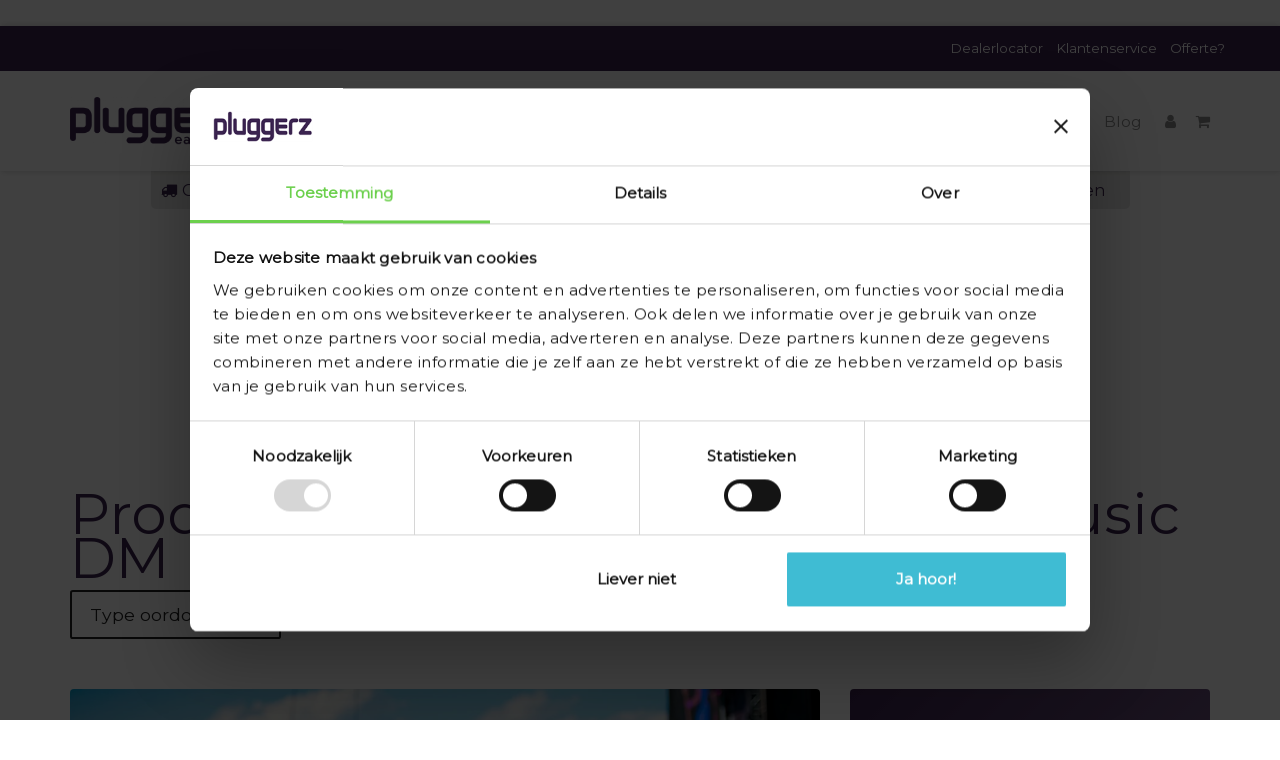

--- FILE ---
content_type: text/html;charset=utf-8
request_url: https://shop.pluggerz.com/tags/pluggerz-music-dm/
body_size: 9726
content:
<!--

* @package sketch
* @author Willem Dumee
* @version 0.2

===================================================================
  Lightspeed Theme Sketch by totalli t|m e-commerce
  Visit http://www.totalli.nl for more themes and/or information on custom themes.
===================================================================

-->

<!DOCTYPE html>
<!--[if lt IE 7 ]>
<html class="ie ie6" lang="nl"> <![endif]-->
<!--[if IE 7 ]>
<html class="ie ie7" lang="nl"> <![endif]-->
<!--[if IE 8 ]>
<html class="ie ie8" lang="nl"> <![endif]-->
<!--[if (gte IE 9)|!(IE)]><!-->
<html lang="nl"> <!--<![endif]-->
<head>

    <meta charset="utf-8"/>
<!-- [START] 'blocks/head.rain' -->
<!--

  (c) 2008-2026 Lightspeed Netherlands B.V.
  http://www.lightspeedhq.com
  Generated: 25-01-2026 @ 11:40:31

-->
<link rel="canonical" href="https://shop.pluggerz.com/tags/pluggerz-music-dm/"/>
<link rel="alternate" href="https://shop.pluggerz.com/index.rss" type="application/rss+xml" title="Nieuwe producten"/>
<meta name="robots" content="noodp,noydir"/>
<meta name="google-site-verification" content="fJVsk8Q6vJHdfdz9djzicsLJmoSmEmuJ4BTNj41i67s"/>
<meta property="og:url" content="https://shop.pluggerz.com/tags/pluggerz-music-dm/?source=facebook"/>
<meta property="og:site_name" content="Pluggerz"/>
<meta property="og:title" content="Pluggerz Music DM"/>
<meta property="og:description" content="Pluggerz is producent van oordoppen. Wij bieden kwalitatief hoogstaande universele en op maat gemaakte gehoorbescherming aan."/>
<!--[if lt IE 9]>
<script src="https://cdn.webshopapp.com/assets/html5shiv.js?2025-02-20"></script>
<![endif]-->
<!-- [END] 'blocks/head.rain' -->
            <link rel="shortcut icon" href="https://cdn.webshopapp.com/shops/105768/themes/116816/assets/favicon.ico?20250301200256" type="image/png"/>
        <link rel="apple-touch-icon" href="https://cdn.webshopapp.com/shops/105768/themes/116816/assets/favicon.ico?20250301200256">
        <link rel="icon" href="https://cdn.webshopapp.com/shops/105768/themes/116816/assets/favicon.ico?20250301200256">
        <!--[if IE]>
        <link rel="shortcut icon" href="https://cdn.webshopapp.com/shops/105768/themes/116816/assets/favicon.ico?20250301200256"><![endif]-->
        <meta name="msapplication-TileColor" content="">
        <meta name="msapplication-TileImage" content="https://cdn.webshopapp.com/shops/105768/themes/116816/assets/tileicon.png?2025102710274120201023113214">
    
    <title>
        Pluggerz Music DM
                Pluggerz
    </title>
    <meta name="keywords" content="Pluggerz, Music, DM, oordoppen, oordopjes, gehoorbescherming, otoplastieken, Pluggerz, lawaai, snurken, geluidsoverlast, oordoppen op maat, muziekoordoppen, hoorbescherming, oorbescherming, festivaloordoppen"/>
    <meta name="description" content="Pluggerz is producent van oordoppen. Wij bieden kwalitatief hoogstaande universele en op maat gemaakte gehoorbescherming aan.">

    <meta http-equiv="X-UA-Compatible" content="IE=edge,chrome=1">
    <meta name="viewport" content="width=device-width, initial-scale=1.0">
    <meta name="apple-mobile-web-app-capable" content="yes">
    <meta name="apple-mobile-web-app-status-bar-style" content="black">
    <meta name="facebook-domain-verification" content="abg84hdgu6fds2w3s7awjpf1t6fo7p" />
    <meta name="google-site-verification" content="OWntF5w9dxNT4_IdALUCKcPeiTM4cOxlul-AE5wJTiU" />

    <!-- <link href='http://fonts.googleapis.com/css?family=Open+Sans:400,300,600' rel='stylesheet' type='text/css'> -->
    <link href="https://fonts.googleapis.com/css?family=Rokkitt" rel="stylesheet">
<!--     <link rel="sStylesheet" href="https://cdn.webshopapp.com/shops/105768/themes/116816/assets/semantic-min.css?2025102710274120201023113214" type="text/css"/> -->

<link href="https://maxcdn.bootstrapcdn.com/font-awesome/4.7.0/css/font-awesome.min.css" rel="stylesheet" integrity="sha384-wvfXpqpZZVQGK6TAh5PVlGOfQNHSoD2xbE+QkPxCAFlNEevoEH3Sl0sibVcOQVnN" crossorigin="anonymous">
  <script async defer src="https://maps.googleapis.com/maps/api/js?key=AIzaSyBXFvlBvHNL2M7YUnQKiyqqR4Ipojh4ZfQ&callback=DealerLocator.InitMap"></script>


    <link rel="Stylesheet" href="https://cdn.webshopapp.com/shops/105768/themes/116816/assets/dropdown-min.css?2025102710274120201023113214" type="text/css"/>
    <link rel="Stylesheet" href="https://cdn.webshopapp.com/shops/105768/themes/116816/assets/bootstrap-min.css?2025102710274120201023113214" type="text/css"/>
    <link rel="Stylesheet" href="https://cdn.webshopapp.com/shops/105768/themes/116816/assets/main-min.css?2025102710274120201023113214" type="text/css"/>
  <link rel="Stylesheet" href="https://cdn.webshopapp.com/shops/105768/themes/116816/assets/jquery-fancybox.css?2025102710274120201023113214" type="text/css"/>
    <!--<link rel="Stylesheet" href="https://cdn.webshopapp.com/shops/105768/themes/116816/assets/custom.css?2025102710274120201023113214" type="text/css"/>-->
    <link rel="Stylesheet" href="https://cdn.webshopapp.com/shops/105768/themes/116816/assets/cm-custom.css?2025102710274120201023113214" type="text/css"/>
  	<link rel="Stylesheet" href="https://cdn.webshopapp.com/shops/105768/themes/116816/assets/custom-cursor.css?2025102710274120201023113214" type="text/css"/>
    
            <!-- <link rel="Stylesheet" href="https://cdn.webshopapp.com/shops/105768/themes/116816/assets/theme.css?2025102710274120201023113214" type="text/css"/> -->
    
     

    <!--[if lt IE 9]>
    <link rel="stylesheet" href="assets/style-ie.css"/>
    <![endif]-->
    

<!-- Google Tag Manager -->
<script>(function(w,d,s,l,i){w[l]=w[l]||[];w[l].push({'gtm.start':
new Date().getTime(),event:'gtm.js'});var f=d.getElementsByTagName(s)[0],
j=d.createElement(s),dl=l!='dataLayer'?'&l='+l:'';j.async=true;j.src=
'https://www.googletagmanager.com/gtm.js?id='+i+dl;f.parentNode.insertBefore(j,f);
})(window,document,'script','dataLayer','GTM-K88FD2H');</script>
<!-- End Google Tag Manager -->

<!-- Hotjar Tracking Code for https://shop.pluggerz.com/ -->
<script>
    (function(h,o,t,j,a,r){
        h.hj=h.hj||function(){(h.hj.q=h.hj.q||[]).push(arguments)};
        h._hjSettings={hjid:6449832,hjsv:6};
        a=o.getElementsByTagName('head')[0];
        r=o.createElement('script');r.async=1;
        r.src=t+h._hjSettings.hjid+j+h._hjSettings.hjsv;
        a.appendChild(r);
    })(window,document,'https://static.hotjar.com/c/hotjar-','.js?sv=');
</script>  <meta name="trustpilot-one-time-domain-verification-id"
	content="0mjXctVyQUGRmY92oxev8RZUKrYRMH1XjCB2rUSI"/>
 
  <!-- DPG Segment Pixel - ON-79162_Comfoor B.V._Retargetingpixel website - DO NOT MODIFY -->
<img src="https://secure.adnxs.com/seg?t=2&add=37499023" width="1" height="1" />
<!-- End of Segment Pixel -->
  
<!-- TrustBox script -->
<script type="text/javascript" src="//widget.trustpilot.com/bootstrap/v5/tp.widget.bootstrap.min.js" async></script>
<!-- End TrustBox script -->

  
</head>
  

<body >


<!-- Google Tag Manager (noscript) -->
<noscript><iframe src="https://www.googletagmanager.com/ns.html?id=GTM-K88FD2H"
height="0" width="0" style="display:none;visibility:hidden"></iframe></noscript>
<!-- End Google Tag Manager (noscript) -->

<header class="headroom">

  <nav class="navbar navbar-default">

    <div class="navbar-header">
      <div class="menu-icon">
        <button type="button" class="navbar-toggle collapsed" data-toggle="collapse" data-target="#sketch-navbar-collapse" aria-expanded="false">
          <span class="sr-only">Toggle navigation</span>
          <span class="icon-bar"></span>
          <span class="icon-bar"></span>
          <span class="icon-bar"></span>
        </button>
      </div>
      <a href="https://shop.pluggerz.com/" title="Pluggerz" class="visible-xs logo-mobile">
        <img src="https://cdn.webshopapp.com/shops/105768/themes/116816/assets/logo.png?20250301200256" alt="Pluggerz" />
      </a>
      <a href="https://shop.pluggerz.com/cart/" class="visible-xs mobile-cart cart-icon" title="Mijn winkelwagen"><i class="fa fa-shopping-cart"></i></a>
    </div>

    <div class="collapse navbar-collapse" id="sketch-navbar-collapse">
      <div class="navi-mobile visible-xs">
        <ul class="">
          <li>
            <a href="https://shop.pluggerz.com/" class="">Home</a>
          </li>

          <li class="categories">
            <ul>
                            <li>
                <a href="https://shop.pluggerz.com/music/" title="Music">
                  Music
                </a>
              </li>
                            <li>
                <a href="https://shop.pluggerz.com/road/" title="Road">
                  Road
                </a>
              </li>
                            <li>
                <a href="https://shop.pluggerz.com/travel/" title="Travel">
                  Travel
                </a>
              </li>
                            <li>
                <a href="https://shop.pluggerz.com/sleep/" title="Sleep">
                  Sleep
                </a>
              </li>
                            <li>
                <a href="https://shop.pluggerz.com/water/" title="Water">
                  Water
                </a>
              </li>
                            <li>
                <a href="https://shop.pluggerz.com/quiet/" title="Quiet">
                  Quiet
                </a>
              </li>
                            <li>
                <a href="https://shop.pluggerz.com/shoot/" title="Shoot">
                  Shoot
                </a>
              </li>
                            <li>
                <a href="https://shop.pluggerz.com/pro/" title="Pro">
                  Pro
                </a>
              </li>
                            <li>
                <a href="https://shop.pluggerz.com/kids/" title="Kids">
                  Kids
                </a>
              </li>
                            <li>
                <a href="https://shop.pluggerz.com/gehoorbescherming-op-maat/" title="Maatwerk">
                  Maatwerk
                </a>
              </li>
                            <li>
                <a href="https://shop.pluggerz.com/communicatie/" title="Communicatie">
                  Communicatie
                </a>
              </li>
                            <li>
                <a href="https://shop.pluggerz.com/accessoires/" title="Accessoires ">
                  Accessoires 
                </a>
              </li>
                                          <li >
                                <a href="https://shop.pluggerz.com/blogs/alles-over-oordoppen-en-gehoorbescherming/">Blog</a>
                              </li>
                          </ul>
          </li>

          <ul>
                        <li>
              <a href="https://pluggerz.com/nl/over-pluggerz/dealers-gehoorbescherming" title="Dealerlocator" target="_blank">
                Dealerlocator
              </a>
            </li>
                        <li>
              <a href="https://shop.pluggerz.com/service/" title="Klantenservice">
                Klantenservice
              </a>
            </li>
                        <li>
              <a href="https://pluggerz.com/nl/op-het-werk/offerteaanvraag-shop" title="Offerte?" target="_blank">
                Offerte?
              </a>
            </li>
            
            <li class="visible-xs"><a href="https://shop.pluggerz.com/account/"><i class="fa fa-user"></i><span class="account tekst visible-xs">Mijn account</span></a></li>
          </ul>
        </div>

     
        
        <div class="navi-top hidden-xs test">
          <div class="container">
            <div class="row">
              <div class="flex-row">
                <div class="min-margin">
                	<div class="trustpilot-widget" data-locale="nl-NL" data-template-id="5419b6ffb0d04a076446a9af" data-businessunit-id="5b056754fabb960001524214" data-style-height="20px" data-style-width="100%" data-theme="dark">
                		<a href="https://nl.trustpilot.com/review/shop.pluggerz.com" target="_blank" rel="noopener">Trustpilot</a>
              		</div>
                </div>
                <ul>
                                    <li>
                    <a href="https://pluggerz.com/nl/over-pluggerz/dealers-gehoorbescherming" title="Dealerlocator" target="_blank">
                      Dealerlocator
                    </a>
                  </li>
                                    <li>
                    <a href="https://shop.pluggerz.com/service/" title="Klantenservice">
                      Klantenservice
                    </a>
                  </li>
                                    <li>
                    <a href="https://pluggerz.com/nl/op-het-werk/offerteaanvraag-shop" title="Offerte?" target="_blank">
                      Offerte?
                    </a>
                  </li>
                                  </ul>
              </div>
            </div>
          </div>
        </div>

        <div class="navi-main hidden-xs ">
          <div class="container">
            <ul class="">
              <li class="left">
                <a href="https://shop.pluggerz.com/" title="Pluggerz" class="brand">
                  <img src="https://cdn.webshopapp.com/shops/105768/themes/116816/assets/logo.png?20250301200256" alt="Pluggerz" />
                </a>
              </li>


                            <li>
                <a href="https://shop.pluggerz.com/music/" title="Music">
                  Music
                </a>
              </li>
                            <li>
                <a href="https://shop.pluggerz.com/road/" title="Road">
                  Road
                </a>
              </li>
                            <li>
                <a href="https://shop.pluggerz.com/travel/" title="Travel">
                  Travel
                </a>
              </li>
                            <li>
                <a href="https://shop.pluggerz.com/sleep/" title="Sleep">
                  Sleep
                </a>
              </li>
                            <li>
                <a href="https://shop.pluggerz.com/water/" title="Water">
                  Water
                </a>
              </li>
                            <li>
                <a href="https://shop.pluggerz.com/quiet/" title="Quiet">
                  Quiet
                </a>
              </li>
                            <li>
                <a href="https://shop.pluggerz.com/shoot/" title="Shoot">
                  Shoot
                </a>
              </li>
                            <li>
                <a href="https://shop.pluggerz.com/pro/" title="Pro">
                  Pro
                </a>
              </li>
                            <li>
                <a href="https://shop.pluggerz.com/kids/" title="Kids">
                  Kids
                </a>
              </li>
                            <li>
                <a href="https://shop.pluggerz.com/gehoorbescherming-op-maat/" title="Maatwerk">
                  Maatwerk
                </a>
              </li>
                            <li>
                <a href="https://shop.pluggerz.com/communicatie/" title="Communicatie">
                  Communicatie
                </a>
              </li>
                            <li>
                <a href="https://shop.pluggerz.com/accessoires/" title="Accessoires ">
                  Accessoires 
                </a>
              </li>
              

                            <li >
                                <a href="https://shop.pluggerz.com/blogs/alles-over-oordoppen-en-gehoorbescherming/">Blog</a>
                	
                              </li>
                            <li class="dropdown icon-dropdown">
                <a href="https://shop.pluggerz.com/account/" title="Mijn account" ><i class="fa fa-user"></i></a>
              </li>
              <li class="dropdown icon-dropdown hidden-xs">
                <a class="cart-icon" data-toggle="dropdown" role="button" aria-haspopup="true" aria-expanded="false"><i class="fa fa-shopping-cart"></i></a>
                <div class="dropdown-menu dropdown-cart dropdown-menu-right">
                                    <p>Winkelwagen is leeg</p>
                                  </div>
              </li>
            </ul>
          </div>
        </div>

      </div>

    </div>

  </nav>
  <div class="usp-container hidden-xs">
    <ul class="usps container">
      <!-- <li><i class="fa fa-gift"></i>Gratis cadeauverpakking</li> -->
      <li><i class="fa fa-truck"></i>Gratis verzending vanaf € 12,99</li>
       <li><i class="fa fa-clock-o"></i>Op werkdagen voor 15:00 besteld, dezelfde dag verzonden<a href="https://shop.pluggerz.com/service/shipping-returns/">*</a></li>
      <!--<li style="color:red;"><i class="fa fa-clock-o"></i>Let op: mogelijk vertraging i.v.m. drukte<a href="https://shop.pluggerz.com/service/shipping-returns/">*</a></li>-->
      <li><i class="fa fa-euro"></i>Veilig betalen</li>
    </ul>
  </div>
</header>
<div class="container-fluid content">
  <div class="row">
    <div class="collection-header slant-right" style="background-image: url(https://cdn.webshopapp.com/assets/blank.gif?2025-02-20);">
</div>

<div class="container Tags collection">
  <div class="filters">
    <h2>Producten getagd met Pluggerz Music DM</h2>
    <form action="https://shop.pluggerz.com/tags/pluggerz-music-dm/" method="get" id="filter_form" class="hidden-xs">
                              
                              
            <select name="filter[]" class="ui selection dropdown">
        <option value="Type oordoppen">Type oordoppen</option>
                  <option value="265025">Custom Fit (op maat gemaakt)</option>
              </select>
      
    </form>  
  </div>

    
  <div class="products">
            
<div class="row product-row">
  <div class="col-md-8 product left">
    <div class="row">
            <div class="col-sm-12">
        <div class="product-support-image slant-right" style="background-image: url('//static.webshopapp.com/shops/105768/files/116712089/festival-3.jpg');">
        </div>
      </div>
            <div class="col-sm-6">
        <div class="product-info">
          <h3 class="product-title">Custom-Fit Music Premium</h3>
          <div class="product-description ellipsis">
            <p>Op maat gemaakte oordoppen van de hoogste kwaliteit dankzij het premium filter voor muziek. Dit vlakfilter draait het volume lager, zonder het geluid te vervormen.</p>
          </div>
        </div>
      </div>
      <div class="col-sm-6">
        <div class="product-details">
          <div class="product-image">
            <img src="https://cdn.webshopapp.com/shops/105768/files/117761606/250x120x2/custom-fit-music-premium.jpg" class="img-responsive" alt="Pluggerz Custom-Fit Music Premium" title="Pluggerz Custom-Fit Music Premium">
          </div>
          <div class="product-actions">
            <div class="price-wrap">
                            <span class="price">€189,95</span>
              <!-- <small class="price-tax">Incl. btw</small> -->
            </div>
            <div class="cart">
                             <a href="https://shop.pluggerz.com/custom-fit-music-dm.html" title="Pluggerz Custom-Fit Music Premium" class="button">Meer info & bestellen</a>
                                                                                                                            </div>
          </div>
        </div>
      </div>

    </div>
  </div>
  <div class="col-md-4 visible-md visible-lg">
    <div class="card card-purple">
               <h4>Voordelen Uni-Fit oordoppen</h4>
     <ul>
      <li>Uniek dempingsfilter</li>
      <li>Meer dan 100x te gebruiken</li>
      <li>Huidvriendelijk materiaal</li>
      <li>Inclusief handige opbergmogelijkheid</li>
  </ul>
          </div>
</div>
</div>
            </div>

</div>  </div>
</div>
<footer>
  <div class="container">
    <div class="social row">
      
    </div>
    <!-- <hr class="full-width" /> -->
    <div class="links row">
      <div class="col-xs-12 col-sm-3 col-md-3">
<!--   <label class="collapse" for="_1">
<strong>Klantenservice</strong>
<span class="glyphicon glyphicon-chevron-down hidden-sm hidden-md hidden-lg"></span></label>
<input class="collapse_input hidden-md hidden-lg hidden-sm" id="_1" type="checkbox"> -->
<div class="list">

  <ul class="no-underline no-list-style">
        <li><a href="https://shop.pluggerz.com/service/about/" title="Over Pluggerz earplugs" >Over Pluggerz earplugs</a>
    </li>
        <li><a href="https://shop.pluggerz.com/service/general-terms-conditions/" title="Algemene voorwaarden" >Algemene voorwaarden</a>
    </li>
        <li><a href="https://shop.pluggerz.com/service/disclaimer/" title="Disclaimer" >Disclaimer</a>
    </li>
        <li><a href="https://shop.pluggerz.com/service/privacy-policy/" title="Privacy Policy Pluggerz" >Privacy Policy Pluggerz</a>
    </li>
        <li><a href="https://shop.pluggerz.com/service/payment-methods/" title="Betaalmethoden" >Betaalmethoden</a>
    </li>
        <li><a href="https://shop.pluggerz.com/service/shipping-returns/" title="Verzenden en Retourneren" >Verzenden en Retourneren</a>
    </li>
        <li><a href="https://shop.pluggerz.com/service/garantie/" title="Garantie op Pluggerz" >Garantie op Pluggerz</a>
    </li>
        <li><a href="https://shop.pluggerz.com/service/" title="Vragen" >Vragen</a>
    </li>
        <li><a href="https://shop.pluggerz.com/service/cookieverklaring/" title="Cookieverklaring" >Cookieverklaring</a>
    </li>
      </ul>
</div>

</div>


<div class="col-xs-12 col-sm-3 col-md-3">
<ul>
    <li>
    <a href="https://shop.pluggerz.com/voucher-verzilveren/" title="Voucher verzilveren">
      Voucher verzilveren
    </a>
  </li>
    <li>
    <a href="https://shop.pluggerz.com/productie-proces/" title="Productieproces">
      Productieproces
    </a>
  </li>
    <li>
    <a href="https://shop.pluggerz.com/service/" title="FAQ">
      FAQ
    </a>
  </li>
    <li>
    <a href="https://shop.pluggerz.com/blogs/alles-over-oordoppen-en-gehoorbescherming/" title="Blog">
      Blog
    </a>
  </li>
  </ul>
</div>

<div class="col-xs-12 col-sm-3 col-md-3">
  <!--   <label class="collapse" for="_3"> -->
  <strong>
        Mijn account
      </strong>
  <!-- <span class="glyphicon glyphicon-chevron-down hidden-sm hidden-md hidden-lg"></span></label> -->
<!--         <input class="collapse_input hidden-md hidden-lg hidden-sm" id="_3" type="checkbox">
-->        <div class="list">


<ul>
    <li><a href="https://shop.pluggerz.com/account/" title="Registreren">Registreren</a></li>
    <li><a href="https://shop.pluggerz.com/account/orders/" title="Mijn bestellingen">Mijn bestellingen</a></li>
    <li><a href="https://shop.pluggerz.com/account/tickets/" title="Helpdesk">Helpdesk</a></li>
    <!--<li><a href="https://shop.pluggerz.com/account/wishlist/" title="Mijn verlanglijst">Mijn verlanglijst</a></li>-->
  </ul>
</div>
</div>
<div class="col-xs-12 col-sm-3 col-md-3">
<!--  <label class="collapse" for="_4">
<strong>Pluggerz Earplugs </strong>
<span class="glyphicon glyphicon-chevron-down hidden-sm hidden-md hidden-lg"></span></label>
<input class="collapse_input hidden-md hidden-lg hidden-sm" id="_4" type="checkbox"> -->
<div class="list">



  <span class="contact-description">Pluggerz </span>    <div class="contact">
    <span class="fa fa-phone"></span>
    <a href="tel:+31 314 363588" title="Phone">+31 314 363588</a>
  </div>
      <div class="contact">
    <span class="fa fa-envelope"></span>
    <a href="/cdn-cgi/l/email-protection#8de4e3ebe2cdfde1f8eaeae8fff7a3eee2e0" title="Email"><span class="__cf_email__" data-cfemail="630a0d050c23130f1604040611194d000c0e">[email&#160;protected]</span></a>
  </div>
          <div class="text-left socials">
        <a href="https://business.facebook.com/pluggerz" target="_blank"><i class="fa fa-facebook" aria-hidden="true"></i></a>                                <a href="https://www.youtube.com/channel/UCmVOC1mjBABUCu9i38I9VXQ" target="_blank"><i class="fa fa-youtube" aria-hidden="true"></i></a>                <a href="https://www.instagram.com/pluggerzofficial/" target="_blank" title="Instagram Pluggerz"><i class="fa fa-instagram" aria-hidden="true"></i></a>      </div>
      </div>

</div>
</div>
<!-- <hr class="full-width" /> -->
</div>
<div class="copyright-payment">
  <div class="container">
    <div class="row">
      <div class="copyright col-md-6">
        © Copyright 2026 Pluggerz
                - Powered by
                <a href="https://www.lightspeedhq.nl/" title="Lightspeed" target="_blank">Lightspeed</a>
                              </div>
      <div class="payments col-md-6 text-right">
              </div>
    </div>
  </div>
</div>
</footer>


<script data-cfasync="false" src="/cdn-cgi/scripts/5c5dd728/cloudflare-static/email-decode.min.js"></script><script>
  var dev = false;
  var checkout = false;
  var polisDiscounts = [];
</script>
<script type="text/javascript" src="https://static.webshopapp.com/assets/jquery-1-9-1.js"></script>
<script type="text/javascript" src="https://static.webshopapp.com/assets/jquery-ui-1-10-1.js"></script>
<script type="text/javascript" src="https://static.webshopapp.com/assets/jquery-migrate-1-1-1.js"></script>
<script src="https://pluggerz.com/Files/Templates/Designs/Pluggerz/Js/Vendor/jquery.tmpl.min.js"></script>
<script src="https://cdn.webshopapp.com/shops/105768/themes/116816/assets/bootstrap-min.js?2025102710274120201023113214"></script>
<script src="https://cdn.webshopapp.com/shops/105768/themes/116816/assets/jquery-template.js?2025102710274120201023113214"></script>
<script type="text/javascript" src="https://cdn.webshopapp.com/shops/105768/themes/116816/assets/jquery-fancybox.js?2025102710274120201023113214"></script>
<script type="text/javascript" src="https://cdn.webshopapp.com/shops/105768/themes/116816/assets/headroom-min.js?2025102710274120201023113214"></script>
<script type="text/javascript" src="https://cdn.webshopapp.com/shops/105768/themes/116816/assets/dotdotdot-min.js?2025102710274120201023113214"></script>
<script type="text/javascript" src="https://cdn.webshopapp.com/shops/105768/themes/116816/assets/semantic-min.js?2025102710274120201023113214"></script>
<script type="text/javascript" src="https://cdn.webshopapp.com/shops/105768/themes/116816/assets/dropdown-min.js?2025102710274120201023113214"></script>
<script type="text/javascript" src="https://cdn.webshopapp.com/shops/105768/themes/116816/assets/star-rating-min.js?2025102710274120201023113214"></script>
<script type="text/javascript" src="https://cdn.webshopapp.com/shops/105768/themes/116816/assets/star-rating-fa-min.js?2025102710274120201023113214"></script>
<script type="text/javascript" src="https://cdn.webshopapp.com/shops/105768/themes/116816/assets/dealerLocator.js?2025102710274120201023113214"></script>
<script type="text/javascript" src="https://cdn.webshopapp.com/shops/105768/themes/116816/assets/headroom-min.js?2025102710274120201023113214"></script>
<script type="text/javascript" src="https://cdn.webshopapp.com/shops/105768/themes/116816/assets/main-min.js?2025102710274120201023113214"></script>
<script type="text/javascript" src="https://cdn.webshopapp.com/shops/105768/themes/116816/assets/shopmonkey.js?2025102710274120201023113214"></script>
<script type="text/javascript" src="https://cdn.webshopapp.com/shops/105768/themes/116816/assets/flexslider-min.js?2025102710274120201023113214"></script>
<script src="https://cdn.webshopapp.com/shops/105768/themes/116816/assets/dealer.html?2025102710274120201023113214" id="SearchResultsTemplate" type="text/html"></script>
<script type="text/javascript"  src="https://cdn.webshopapp.com/shops/105768/themes/116816/assets/dealer.js?2025102710274120201023113214"></script>
    
  





				
				



<div id="gtm-hidden-cart" style="display: block !important;">
    </div>
<div id="mm-hidden-commerce-info" style="display: none !important;">
  	    					<span
				data-commerce-product-url="https://shop.pluggerz.com/custom-fit-music-dm.html"
				data-commerce-index="1"
				data-commerce-product-impression='{&quot;id&quot;:47240417,&quot;vid&quot;:89947271,&quot;image&quot;:117761606,&quot;brand&quot;:{&quot;id&quot;:1312715,&quot;image&quot;:431512662,&quot;url&quot;:&quot;brands\/pluggerz&quot;,&quot;title&quot;:&quot;Pluggerz&quot;,&quot;count&quot;:38,&quot;feat&quot;:true},&quot;code&quot;:&quot;&quot;,&quot;ean&quot;:&quot;&quot;,&quot;sku&quot;:&quot;&quot;,&quot;score&quot;:0,&quot;price&quot;:{&quot;price&quot;:189.95,&quot;price_incl&quot;:189.95,&quot;price_excl&quot;:156.9835,&quot;price_old&quot;:0,&quot;price_old_incl&quot;:0,&quot;price_old_excl&quot;:0},&quot;available&quot;:true,&quot;unit&quot;:false,&quot;url&quot;:&quot;custom-fit-music-dm.html&quot;,&quot;title&quot;:&quot;Custom-Fit Music Premium&quot;,&quot;fulltitle&quot;:&quot;Pluggerz Custom-Fit Music Premium&quot;,&quot;variant&quot;:&quot;Kleur: Rood, Materiaal: Acrylaat, Handgreep: Nee&quot;,&quot;description&quot;:&quot;Op maat gemaakte oordoppen van de hoogste kwaliteit dankzij het premium filter voor muziek. Dit vlakfilter draait het volume lager, zonder het geluid te vervormen.&quot;,&quot;data_01&quot;:&quot;\/\/static.webshopapp.com\/shops\/105768\/files\/116712089\/festival-3.jpg&quot;}'
				data-commerce-list="Product overview"
				data-commerce-product-vid="89947271"
			></span>
		    

</div>



<script>
    window.SHOP = {
		previousCategory: 'Pluggerz Music DM',
		gtmListTitle: 'Product overview',
		currency: 'EUR',
		gtmProducts: getGtmProducts(),
		test_mode: false,
		uses_stock: true,
		gtmPosition: getPosition(),
		triggers: {
			remove: [
				'url'
			]
		},
	};
  
  window.dataLayer = window.dataLayer || [];
	window.testDataLayer = [];
	


	
	/**
	 *
	 */
	function setPosition(position) {
		localStorage.setItem('gtm_item_position', parseInt(position));
	}

	/**
	 *
	 */
	function getPosition() {
		return parseInt(localStorage.getItem('gtm_item_position')) || null;
	}

	/**
	 *
	 */
	function clearPosition() {
		localStorage.removeItem('gtm_item_position');
	}

	function clearGtmProducts() {
		localStorage.removeItem('gtm_product_storage');
	}

	/**
	 *
	 */
	function extractRemoveFromCartUrl(element) {
		var url;

		if (element.attr('href') && element.attr('href').indexOf('/cart/delete')) {
			url = element.attr('href');
		}


		window.SHOP.triggers.remove.forEach(function (item, index) {
			if (element.data(item) && element.data(item).indexOf('/cart/delete')) {
				url = element.data(item);
			}
		});

		return url;
	}

	/**
	 *
	 *
	 */
	function getDeleteTriggers() {
		var trigger = 'a[href*="/cart/delete"]';

		if (window.SHOP.triggers.remove.length) {
			window.SHOP.triggers.remove.forEach(function (item, index) {
				if (index === 0) {
					trigger += ', ';
				}
				trigger += '[data-' + item + ']';
				if (index !== (window.SHOP.triggers.remove.length - 1)) {
					trigger += ', ';
				}
			});
		}

		return trigger;
	}

	/**
	 *
	 *
	 */
	function addToCart(productObject, position, quantity) {
    var quan = 1;
    if(quantity > 1){
    	quan = quantity;
    }
		getDatalayer().push({
			'event': 'addToCart',
			'ecommerce': {
				'currencyCode': window.SHOP.currency,
				'add': {        
					'products': [{
          	'name': productObject.title.toString(),							// wel
            'id': productObject.id.toString(),									// wel
            'variant_id': productObject.vid.toString(),					// wel
            'price': productObject.price.price.toString(),			// wel
            'brand': productObject.brand.title.toString(),			// wel
            'category': '',
            'variant': productObject.variant.toString(),				// wel
            'quantity': quan
          }]
				}
			}
		});

		attachGtmProduct(productObject, position);
	}

	/**
	 *
	 *
	 */
	function extractQuoteId(url) {
		var urlChunks = url.split('/')
			.filter(function (item) {
				return !!item
			});

		return urlChunks[urlChunks.length - 1]
	}

	/**
	 *
	 */
	function formatGtmProduct(productObject, position, list) {
		if (!position) {
			position = getPosition();
		}

		if (!list) {
			if (localStorage.getItem('enhanced_ecom_tmp_list')) {
				list = localStorage.getItem('enhanced_ecom_tmp_list');
			} else {
				list = window.SHOP.gtmListTitle;
			}
		}

		return {                        
			'name': productObject.title.toString(),       																							
			'id': productObject.id.toString(),																													
    	'price': productObject.price.price_incl.toString(),																					
			'brand': productObject.brand.title ? productObject.brand.title.toString() : '',							
			'category': window.SHOP.previousCategory ? window.SHOP.previousCategory.toString() : '',		
			'list': list.toString() || window.SHOP.gtmListTitle.toString(),																
      'position': position,
      'quantity': 1
		};
    
	}

	/**
	 *
	 */
	function setGtmProducts() {
		console.log('Setting products')
		console.log(window.SHOP.gtmProducts)
		localStorage.setItem('gtm_product_storage', JSON.stringify(window.SHOP.gtmProducts));
	}

	/**
	 *
	 */
	function registerProductDetailPage() {
		var productObject = formatGtmProduct($('[data-product-page-json]').data('product-page-json'));
    
		getDatalayer().push({
			'ecommerce': {
        'currencyCode': window.SHOP.currency,
				'detail': {
					'actionField': {
						'list': window.SHOP.gtmListTitle
					},    // 'detail' actions have an optional list property.
					'products': [
						productObject
					]
				}
			},
			'event': 'productDetail',
		});
	}

	/**
	 *
	 * @param productData
	 */
	function attachGtmProduct(productData, position) {
		productData.list = window.SHOP.gtmListTitle;

		var attach = productData;

		window.SHOP.gtmProducts.forEach(function (product) {
			if (product.id === productData.id) {
				attach = false;
			}
		});

		if (attach !== false) {
			window.SHOP.gtmProducts.push(formatGtmProduct(productData, parseInt(position)));
		}

		setGtmProducts();
	}

	/**
	 *
	 * @return Array
	 */
	function getGtmProducts() {
		return JSON.parse(localStorage.getItem('gtm_product_storage')) || [];
	}

	/**
	 *
	 * @param productId integer
	 */
	function removeGtmProduct(productId, quantity) {
		var removedProduct = null;
		
		//console.log(productId)

		window.SHOP.gtmProducts.forEach(function (product, index) {
			if (product.id == productId) {
				removedProduct = product;
        delete removedProduct["quantity"];
        removedProduct.quanity = quantity;
				window.SHOP.gtmProducts.splice(index, 1);
			}
		});
        
		if (removedProduct) {
		
			// Measure the removal of a product from a shopping cart.
			getDatalayer().push({
				'event': 'removeFromCart',
				'ecommerce': {
					'remove': {                               // 'remove' actionFieldObject measures.
						'products': [removedProduct]
					}
				}
			});
		}

		setGtmProducts();
	}

	function getDatalayer() {
		return window.SHOP.test_mode ? window.testDataLayer : window.dataLayer;    
	}

	function registerImpressions() {
		var selector = $('[data-commerce-product-impression]'),
			data = [];

		if (!selector.length) {
			return false;
		}

		selector.each(function () {
			try {
				var product = formatGtmProduct($(this).data('commerce-product-impression'), $(this).data('commerce-index'), $(this).data('commerce-list'));

				data.push(product);
			}
			catch (err) {
				console.error('Could not parse product for Enhanced!');
			}

		});

		getDatalayer().push({
			'ecommerce': {
				'currencyCode': window.SHOP.currency,
				'impressions': data
			},
			'event': 'productImpressions',
		});
	}

	function registerCartItems() {
		getDatalayer().push({
			'event': 'checkout',
			'ecommerce': {
				'checkout': {
					'actionField': {
						'step': 1
					},     //Other option: 'Zelfde adres'
					'products': window.SHOP.gtmProducts
				}
			}
		});
    // Test
    getDatalayer().push({
      'event': 'checkoutOption',
      'ecommerce': {
        'checkout_option': {
          'actionField': {
            'step': 1,
            'option': 'Checkout init'
          }
        }
      }
    });
    // End test
	}

	function paymentServiceChanged(name) {
		if (name) {
			getDatalayer().push({
				'event': 'checkout',
				'ecommerce': {
					'checkout': {
						'actionField': {
							'step': 3
						},     //Other option: 'Zelfde adres'
						'products': window.SHOP.gtmProducts
					}
				}
			});
      // Test
      getDatalayer().push({
        'event': 'checkoutOption',
        'ecommerce': {
          'checkout_option': {
            'actionField': {
              'step': 3,
              'option': name
            }
          }
        }
      });
      // End test
    }
	}

	function shipmentServiceChanged(name) {
		if (name) {
			getDatalayer().push({
				'event': 'checkout',
				'ecommerce': {
					'checkout': {
						'actionField': {
							'step': 2
						},     //Other option: 'Zelfde adres'
						'products': window.SHOP.gtmProducts
					}
				}
			});
      // Test
      getDatalayer().push({
        'event': 'checkoutOption',
        'ecommerce': {
          'checkout_option': {
            'actionField': {
              'step': 2,
              'option': name
            }
          }
        }
      });
      // End test
		}
	}

	/**
	 *
	 */
  
	function initCheckoutPage() {
		shipmentServiceChanged($('input[name="shipment_method"]:checked').next().text());
		paymentServiceChanged($('input[name="payment_method"]:checked').closest('label').find('.gui-payment-method-name').text());
	}

	function clearTmpProductStorage() {
		localStorage.removeItem('enhanced_ecom_tmp_product');
		localStorage.removeItem('enhanced_ecom_tmp_product_index');
		localStorage.removeItem('enhanced_ecom_tmp_list');
		localStorage.removeItem('enhanced_ecom_tmp_category');
	}

	
		
	$(document).on('click', 'a', function () {
		var url = $(this).attr('href').split('?')[0],
			element = $('[data-commerce-product-url="' + url + '"]');

		if (element.length) {
			setPosition(parseInt(element.data('commerce-index')));
		}

		return true;
	});

	$(document).on('click', getDeleteTriggers(), function () {
		var quoteId = extractQuoteId(extractRemoveFromCartUrl($(this))),
			productId = $('#gtm-hidden-cart').find('[data-gtm-cart-quote-id="' + quoteId + '"]').data('gtm-cart-product-id'),
       quantity = $(this).closest('tr').find('input').val();
    
		removeGtmProduct(productId, quantity);

		return true;
	});

	$(document).on('submit', '#product_configure_form', function (e) { 
    var quantity = $(this).closest('form').find('input[name=quantity]').val();
		if (window.SHOP.uses_stock) {
			localStorage.setItem('enhanced_ecom_tmp_product', JSON.stringify($('[data-product-page-json]').data('product-page-json')));
			localStorage.setItem('enhanced_ecom_tmp_product_index', getPosition());
			localStorage.setItem('enhanced_ecom_tmp_list', window.SHOP.gtmListTitle);
		} else {
			addToCart($('[data-product-page-json]').data('product-page-json'), null, quantity);
		}
        
		return true;
	});

	$(document).on('change', 'input[name="shipment_method"]', function () {
		var text = $(this).next().text();

		shipmentServiceChanged(text);
	});

	$(document).on('change', 'input[name="payment_method"]', function () {
		var text = $(this).closest('label').find('.gui-payment-method-name').text();

		paymentServiceChanged(text);
	});

	$(document).on('click', 'a[href*="/cart/add"]', function (e) {
    
   	var productVid = $(this).attr('href').split('/')[5];
    
		var el = $('[data-commerce-product-vid="' + productVid + '"]');
     
    var quantity = $(this).closest('form').find('input[name=quantity]').val();
    
		if (el.length) {
			if (window.SHOP.uses_stock) {
				localStorage.setItem('enhanced_ecom_tmp_product', JSON.stringify(el.data('commerce-product-impression')));
				localStorage.setItem('enhanced_ecom_tmp_product_index', el.data('commerce-index'));
				localStorage.setItem('enhanced_ecom_tmp_list', el.data('commerce-list'));
				setPosition(parseInt(el.data('commerce-index')));
			} else {
				addToCart(el.data('commerce-product-impression'), el.data('commerce-index'), localStorage.getItem('enhanced_ecom_tmp_list'), quantity);
			}
		}
    
		return true;
	});

	setGtmProducts();

	setTimeout(function () {
		clearTmpProductStorage();
	}, 2000);
	
	
	
		
		clearPosition();
	
	
	
	
		registerImpressions();
	</script>
  
  

  
<script type="text/javascript">
  $(function(){
    $('#filter_form input, #filter_form select').change(function(){
      $(this).closest('form').submit();
    });

    $("#collection-filter-price").slider({
      range: true,
      min: 0,
      max: 200,
      values: [0, 200],
      step: 1,
      slide: function( event, ui){
    $('.sidebar-filter-range .min span').html(ui.values[0]);
    $('.sidebar-filter-range .max span').html(ui.values[1]);

    $('#filter_form_min').val(ui.values[0]);
    $('#filter_form_max').val(ui.values[1]);
  },
    stop: function(event, ui){
    $('#filter_form').submit();
  }
    });
  });
</script>


<!-- [START] 'blocks/body.rain' -->
<script>
(function () {
  var s = document.createElement('script');
  s.type = 'text/javascript';
  s.async = true;
  s.src = 'https://shop.pluggerz.com/services/stats/pageview.js';
  ( document.getElementsByTagName('head')[0] || document.getElementsByTagName('body')[0] ).appendChild(s);
})();
</script>
  
<!-- Global site tag (gtag.js) - Google Analytics -->
<script async src="https://www.googletagmanager.com/gtag/js?id=G-QE5NYWGE4X"></script>
<script>
    window.dataLayer = window.dataLayer || [];
    function gtag(){dataLayer.push(arguments);}

        gtag('consent', 'default', {"ad_storage":"denied","ad_user_data":"denied","ad_personalization":"denied","analytics_storage":"denied","region":["AT","BE","BG","CH","GB","HR","CY","CZ","DK","EE","FI","FR","DE","EL","HU","IE","IT","LV","LT","LU","MT","NL","PL","PT","RO","SK","SI","ES","SE","IS","LI","NO","CA-QC"]});
    
    gtag('js', new Date());
    gtag('config', 'G-QE5NYWGE4X', {
        'currency': 'EUR',
                'country': 'NL'
    });

        gtag('event', 'view_item_list', {"items":[{"item_id":89947271,"item_name":"Custom-Fit Music Premium","currency":"EUR","item_brand":"Pluggerz","item_variant":"Kleur: Rood, Materiaal: Acrylaat, Handgreep: Nee","price":189.95,"quantity":1,"item_category":"Music","item_category2":"Custom","item_category3":"Gehoorbescherming op maat"}]});
    </script>
<!-- [END] 'blocks/body.rain' -->

  
  
 <script type="text/javascript"> 
  	var google_tag_params = {
  		ecomm_prodid: ['47240417'],
  		ecomm_pagetype: 'category',
  		ecomm_category: 'Producten getagd met Pluggerz Music DM'
	};
  
    
  if(google_tag_params){
  var dataLayer = window.dataLayer || [];
window.dataLayer.push({
    'google_tag_params': google_tag_params
});
  }
  
  
 </script>  

        

<script>
	window.dataLayer = window.dataLayer || [];
  
    
    window.dataLayer.push({
    items : [
      {
        product_id: '47240417',
      	product_category: 'Producten getagd met Pluggerz Music DM',
        product_name: 'Custom-Fit Music Premium',
        product_price: 189.95,
        product_variant: 'Kleur: Rood, Materiaal: Acrylaat, Handgreep: Nee',
        product_variant_id: '89947271'     
      }     ]
    });
      
     
   
</script></body>
</html>

--- FILE ---
content_type: text/css; charset=UTF-8
request_url: https://cdn.webshopapp.com/shops/105768/themes/116816/assets/dropdown-min.css?2025102710274120201023113214
body_size: 62390
content:
/*!
 * # Semantic UI 2.2.9 - Dropdown
 * http://github.com/semantic-org/semantic-ui/
 *
 *
 * Released under the MIT license
 * http://opensource.org/licenses/MIT
 *
 */.ui.form{position:relative;max-width:100%}.ui.form>p{margin:1em 0}.ui.form .field{clear:both;margin:0 0 1em}.ui.form .field:last-child,.ui.form .fields:last-child .field{margin-bottom:0}.ui.form .fields .field{clear:both;margin:0}.ui.form .field>label{display:block;margin:0 0 .28571429rem 0;color:rgba(0,0,0,0.87);font-size:.92857143em;font-weight:700;text-transform:none}.ui.form input:not([type]),.ui.form input[type=date],.ui.form input[type=datetime-local],.ui.form input[type=email],.ui.form input[type=file],.ui.form input[type=number],.ui.form input[type=password],.ui.form input[type=search],.ui.form input[type=tel],.ui.form input[type=text],.ui.form input[type=time],.ui.form input[type=url],.ui.form textarea{width:100%;vertical-align:top}.ui.form ::-webkit-datetime-edit,.ui.form ::-webkit-inner-spin-button{height:1.21428571em}.ui.form input:not([type]),.ui.form input[type=date],.ui.form input[type=datetime-local],.ui.form input[type=email],.ui.form input[type=file],.ui.form input[type=number],.ui.form input[type=password],.ui.form input[type=search],.ui.form input[type=tel],.ui.form input[type=text],.ui.form input[type=time],.ui.form input[type=url]{font-family:Lato,'Helvetica Neue',Arial,Helvetica,sans-serif;margin:0;outline:0;-webkit-appearance:none;tap-highlight-color:rgba(255,255,255,0);line-height:1.21428571em;padding:.67857143em 1em;font-size:1em;background:#fff;border:1px solid rgba(34,36,38,0.15);color:rgba(0,0,0,0.87);border-radius:.28571429rem;box-shadow:0 0 0 0 transparent inset;-webkit-transition:color .1s ease,border-color .1s ease;transition:color .1s ease,border-color .1s ease}.ui.form textarea{margin:0;-webkit-appearance:none;tap-highlight-color:rgba(255,255,255,0);padding:.78571429em 1em;background:#fff;border:1px solid rgba(34,36,38,0.15);outline:0;color:rgba(0,0,0,0.87);border-radius:.28571429rem;box-shadow:0 0 0 0 transparent inset;-webkit-transition:color .1s ease,border-color .1s ease;transition:color .1s ease,border-color .1s ease;font-size:1em;line-height:1.2857;resize:vertical}.ui.form textarea:not([rows]){height:12em;min-height:8em;max-height:24em}.ui.form input[type=checkbox],.ui.form textarea{vertical-align:top}.ui.form input.attached{width:auto}.ui.form select{display:block;height:auto;width:100%;background:#fff;border:1px solid rgba(34,36,38,0.15);border-radius:.28571429rem;box-shadow:0 0 0 0 transparent inset;padding:.62em 1em;color:rgba(0,0,0,0.87);-webkit-transition:color .1s ease,border-color .1s ease;transition:color .1s ease,border-color .1s ease}.ui.form .field>.selection.dropdown{width:100%}.ui.form .field>.selection.dropdown>.dropdown.icon{float:right}.ui.form .inline.field>.selection.dropdown,.ui.form .inline.fields .field>.selection.dropdown{width:auto}.ui.form .inline.field>.selection.dropdown>.dropdown.icon,.ui.form .inline.fields .field>.selection.dropdown>.dropdown.icon{float:none}.ui.form .field .ui.input,.ui.form .fields .field .ui.input,.ui.form .wide.field .ui.input{width:100%}.ui.form .inline.field:not(.wide) .ui.input,.ui.form .inline.fields .field:not(.wide) .ui.input{width:auto;vertical-align:middle}.ui.form .field .ui.input input,.ui.form .fields .field .ui.input input{width:auto}.ui.form .eight.fields .ui.input input,.ui.form .five.fields .ui.input input,.ui.form .four.fields .ui.input input,.ui.form .nine.fields .ui.input input,.ui.form .seven.fields .ui.input input,.ui.form .six.fields .ui.input input,.ui.form .ten.fields .ui.input input,.ui.form .three.fields .ui.input input,.ui.form .two.fields .ui.input input,.ui.form .wide.field .ui.input input{-webkit-box-flex:1;-ms-flex:1 0 auto;flex:1 0 auto;width:0}.ui.form .error.message,.ui.form .success.message,.ui.form .warning.message{display:none}.ui.form .message:first-child{margin-top:0}.ui.form .field .prompt.label{white-space:normal;background:#fff !important;border:1px solid #e0b4b4 !important;color:#9f3a38 !important}.ui.form .inline.field .prompt,.ui.form .inline.fields .field .prompt{vertical-align:top;margin:-.25em 0 -.5em .5em}.ui.form .inline.field .prompt:before,.ui.form .inline.fields .field .prompt:before{border-width:0 0 1px 1px;bottom:auto;right:auto;top:50%;left:0}.ui.form .field.field input:-webkit-autofill{box-shadow:0 0 0 100px ivory inset !important;border-color:#e5dfa1 !important}.ui.form .field.field input:-webkit-autofill:focus{box-shadow:0 0 0 100px ivory inset !important;border-color:#d5c315 !important}.ui.form .error.error input:-webkit-autofill{box-shadow:0 0 0 100px #fffaf0 inset !important;border-color:#e0b4b4 !important}.ui.form ::-webkit-input-placeholder{color:rgba(191,191,191,0.87)}.ui.form :-ms-input-placeholder{color:rgba(191,191,191,0.87)}.ui.form ::-moz-placeholder{color:rgba(191,191,191,0.87)}.ui.form :focus::-webkit-input-placeholder{color:rgba(115,115,115,0.87)}.ui.form :focus:-ms-input-placeholder{color:rgba(115,115,115,0.87)}.ui.form :focus::-moz-placeholder{color:rgba(115,115,115,0.87)}.ui.form .error ::-webkit-input-placeholder{color:#e7bdbc}.ui.form .error :-ms-input-placeholder{color:#e7bdbc !important}.ui.form .error ::-moz-placeholder{color:#e7bdbc}.ui.form .error :focus::-webkit-input-placeholder{color:#da9796}.ui.form .error :focus:-ms-input-placeholder{color:#da9796 !important}.ui.form .error :focus::-moz-placeholder{color:#da9796}.ui.form input:not([type]):focus,.ui.form input[type=date]:focus,.ui.form input[type=datetime-local]:focus,.ui.form input[type=email]:focus,.ui.form input[type=file]:focus,.ui.form input[type=number]:focus,.ui.form input[type=password]:focus,.ui.form input[type=search]:focus,.ui.form input[type=tel]:focus,.ui.form input[type=text]:focus,.ui.form input[type=time]:focus,.ui.form input[type=url]:focus{color:rgba(0,0,0,0.95);border-color:#85b7d9;border-radius:.28571429rem;background:#fff;box-shadow:0 0 0 0 rgba(34,36,38,0.35) inset}.ui.form textarea:focus{color:rgba(0,0,0,0.95);border-color:#85b7d9;border-radius:.28571429rem;background:#fff;box-shadow:0 0 0 0 rgba(34,36,38,0.35) inset;-webkit-appearance:none}.ui.form.success .success.message:not(:empty){display:block}.ui.form.success .compact.success.message:not(:empty){display:inline-block}.ui.form.success .icon.success.message:not(:empty){display:-webkit-box;display:-ms-flexbox;display:flex}.ui.form.warning .warning.message:not(:empty){display:block}.ui.form.warning .compact.warning.message:not(:empty){display:inline-block}.ui.form.warning .icon.warning.message:not(:empty){display:-webkit-box;display:-ms-flexbox;display:flex}.ui.form.error .error.message:not(:empty){display:block}.ui.form.error .compact.error.message:not(:empty){display:inline-block}.ui.form.error .icon.error.message:not(:empty){display:-webkit-box;display:-ms-flexbox;display:flex}.ui.form .field.error .input,.ui.form .field.error label,.ui.form .fields.error .field .input,.ui.form .fields.error .field label{color:#9f3a38}.ui.form .field.error .corner.label,.ui.form .fields.error .field .corner.label{border-color:#9f3a38;color:#fff}.ui.form .field.error input:not([type]),.ui.form .field.error input[type=date],.ui.form .field.error input[type=datetime-local],.ui.form .field.error input[type=email],.ui.form .field.error input[type=file],.ui.form .field.error input[type=number],.ui.form .field.error input[type=password],.ui.form .field.error input[type=search],.ui.form .field.error input[type=tel],.ui.form .field.error input[type=text],.ui.form .field.error input[type=time],.ui.form .field.error input[type=url],.ui.form .field.error select,.ui.form .field.error textarea,.ui.form .fields.error .field input:not([type]),.ui.form .fields.error .field input[type=date],.ui.form .fields.error .field input[type=datetime-local],.ui.form .fields.error .field input[type=email],.ui.form .fields.error .field input[type=file],.ui.form .fields.error .field input[type=number],.ui.form .fields.error .field input[type=password],.ui.form .fields.error .field input[type=search],.ui.form .fields.error .field input[type=tel],.ui.form .fields.error .field input[type=text],.ui.form .fields.error .field input[type=time],.ui.form .fields.error .field input[type=url],.ui.form .fields.error .field select,.ui.form .fields.error .field textarea{background:#fff6f6;border-color:#e0b4b4;color:#9f3a38;border-radius:'';box-shadow:none}.ui.form .field.error input:not([type]):focus,.ui.form .field.error input[type=date]:focus,.ui.form .field.error input[type=datetime-local]:focus,.ui.form .field.error input[type=email]:focus,.ui.form .field.error input[type=file]:focus,.ui.form .field.error input[type=number]:focus,.ui.form .field.error input[type=password]:focus,.ui.form .field.error input[type=search]:focus,.ui.form .field.error input[type=tel]:focus,.ui.form .field.error input[type=text]:focus,.ui.form .field.error input[type=time]:focus,.ui.form .field.error input[type=url]:focus,.ui.form .field.error select:focus,.ui.form .field.error textarea:focus{background:#fff6f6;border-color:#e0b4b4;color:#9f3a38;-webkit-appearance:none;box-shadow:none}.ui.form .field.error select{-webkit-appearance:menulist-button}.ui.form .field.error .ui.dropdown,.ui.form .field.error .ui.dropdown .item,.ui.form .field.error .ui.dropdown .text,.ui.form .fields.error .field .ui.dropdown,.ui.form .fields.error .field .ui.dropdown .item{background:#fff6f6;color:#9f3a38}.ui.form .field.error .ui.dropdown,.ui.form .fields.error .field .ui.dropdown{border-color:#e0b4b4 !important}.ui.form .field.error .ui.dropdown:hover,.ui.form .fields.error .field .ui.dropdown:hover{border-color:#e0b4b4 !important}.ui.form .field.error .ui.dropdown:hover .menu,.ui.form .fields.error .field .ui.dropdown:hover .menu{border-color:#e0b4b4}.ui.form .field.error .ui.multiple.selection.dropdown>.label,.ui.form .fields.error .field .ui.multiple.selection.dropdown>.label{background-color:#eacbcb;color:#9f3a38}.ui.form .field.error .ui.dropdown .menu .item:hover,.ui.form .fields.error .field .ui.dropdown .menu .item:hover{background-color:#fbe7e7}.ui.form .field.error .ui.dropdown .menu .selected.item,.ui.form .fields.error .field .ui.dropdown .menu .selected.item{background-color:#fbe7e7}.ui.form .field.error .ui.dropdown .menu .active.item,.ui.form .fields.error .field .ui.dropdown .menu .active.item{background-color:#fdcfcf !important}.ui.form .field.error .checkbox:not(.toggle):not(.slider) .box,.ui.form .field.error .checkbox:not(.toggle):not(.slider) label,.ui.form .fields.error .field .checkbox:not(.toggle):not(.slider) .box,.ui.form .fields.error .field .checkbox:not(.toggle):not(.slider) label{color:#9f3a38}.ui.form .field.error .checkbox:not(.toggle):not(.slider) .box:before,.ui.form .field.error .checkbox:not(.toggle):not(.slider) label:before,.ui.form .fields.error .field .checkbox:not(.toggle):not(.slider) .box:before,.ui.form .fields.error .field .checkbox:not(.toggle):not(.slider) label:before{background:#fff6f6;border-color:#e0b4b4}.ui.form .field.error .checkbox .box:after,.ui.form .field.error .checkbox label:after,.ui.form .fields.error .field .checkbox .box:after,.ui.form .fields.error .field .checkbox label:after{color:#9f3a38}.ui.form .disabled.field,.ui.form .disabled.fields .field,.ui.form .field :disabled{pointer-events:none;opacity:.45}.ui.form .field.disabled>label,.ui.form .fields.disabled>label{opacity:.45}.ui.form .field.disabled :disabled{opacity:1}.ui.loading.form{position:relative;cursor:default;pointer-events:none}.ui.loading.form:before{position:absolute;content:'';top:0;left:0;background:rgba(255,255,255,0.8);width:100%;height:100%;z-index:100}.ui.loading.form:after{position:absolute;content:'';top:50%;left:50%;margin:-1.5em 0 0 -1.5em;width:3em;height:3em;-webkit-animation:form-spin .6s linear;animation:form-spin .6s linear;-webkit-animation-iteration-count:infinite;animation-iteration-count:infinite;border-radius:500rem;border-color:#767676 rgba(0,0,0,0.1) rgba(0,0,0,0.1) rgba(0,0,0,0.1);border-style:solid;border-width:.2em;box-shadow:0 0 0 1px transparent;visibility:visible;z-index:101}@-webkit-keyframes form-spin{from{-webkit-transform:rotate(0);transform:rotate(0)}to{-webkit-transform:rotate(360deg);transform:rotate(360deg)}}@keyframes form-spin{from{-webkit-transform:rotate(0);transform:rotate(0)}to{-webkit-transform:rotate(360deg);transform:rotate(360deg)}}.ui.form .required.field>.checkbox:after,.ui.form .required.field>label:after,.ui.form .required.fields.grouped>label:after,.ui.form .required.fields:not(.grouped)>.field>.checkbox:after,.ui.form .required.fields:not(.grouped)>.field>label:after{margin:-.2em 0 0 .2em;content:'*';color:#db2828}.ui.form .required.field>label:after,.ui.form .required.fields.grouped>label:after,.ui.form .required.fields:not(.grouped)>.field>label:after{display:inline-block;vertical-align:top}.ui.form .required.field>.checkbox:after,.ui.form .required.fields:not(.grouped)>.field>.checkbox:after{position:absolute;top:0;left:100%}.ui.form .inverted.segment .ui.checkbox .box,.ui.form .inverted.segment .ui.checkbox label,.ui.form .inverted.segment label,.ui.inverted.form .inline.field>label,.ui.inverted.form .inline.field>p,.ui.inverted.form .inline.fields .field>label,.ui.inverted.form .inline.fields .field>p,.ui.inverted.form .inline.fields>label,.ui.inverted.form .ui.checkbox .box,.ui.inverted.form .ui.checkbox label,.ui.inverted.form label{color:rgba(255,255,255,0.9)}.ui.inverted.form input:not([type]),.ui.inverted.form input[type=date],.ui.inverted.form input[type=datetime-local],.ui.inverted.form input[type=email],.ui.inverted.form input[type=file],.ui.inverted.form input[type=number],.ui.inverted.form input[type=password],.ui.inverted.form input[type=search],.ui.inverted.form input[type=tel],.ui.inverted.form input[type=text],.ui.inverted.form input[type=time],.ui.inverted.form input[type=url]{background:#fff;border-color:rgba(255,255,255,0.1);color:rgba(0,0,0,0.87);box-shadow:none}.ui.form .grouped.fields{display:block;margin:0 0 1em}.ui.form .grouped.fields:last-child{margin-bottom:0}.ui.form .grouped.fields>label{margin:0 0 .28571429rem 0;color:rgba(0,0,0,0.87);font-size:.92857143em;font-weight:700;text-transform:none}.ui.form .grouped.fields .field,.ui.form .grouped.inline.fields .field{display:block;margin:.5em 0;padding:0}.ui.form .fields{display:-webkit-box;display:-ms-flexbox;display:flex;-webkit-box-orient:horizontal;-webkit-box-direction:normal;-ms-flex-direction:row;flex-direction:row;margin:0 -.5em 1em}.ui.form .fields>.field{-webkit-box-flex:0;-ms-flex:0 1 auto;flex:0 1 auto;padding-left:.5em;padding-right:.5em}.ui.form .fields>.field:first-child{border-left:none;box-shadow:none}.ui.form .two.fields>.field,.ui.form .two.fields>.fields{width:50%}.ui.form .three.fields>.field,.ui.form .three.fields>.fields{width:33.33333333%}.ui.form .four.fields>.field,.ui.form .four.fields>.fields{width:25%}.ui.form .five.fields>.field,.ui.form .five.fields>.fields{width:20%}.ui.form .six.fields>.field,.ui.form .six.fields>.fields{width:16.66666667%}.ui.form .seven.fields>.field,.ui.form .seven.fields>.fields{width:14.28571429%}.ui.form .eight.fields>.field,.ui.form .eight.fields>.fields{width:12.5%}.ui.form .nine.fields>.field,.ui.form .nine.fields>.fields{width:11.11111111%}.ui.form .ten.fields>.field,.ui.form .ten.fields>.fields{width:10%}@media only screen and (max-width: 767px){.ui.form .fields{-ms-flex-wrap:wrap;flex-wrap:wrap}.ui.form .eight.fields>.field,.ui.form .eight.fields>.fields,.ui.form .five.fields>.field,.ui.form .five.fields>.fields,.ui.form .four.fields>.field,.ui.form .four.fields>.fields,.ui.form .nine.fields>.field,.ui.form .nine.fields>.fields,.ui.form .seven.fields>.field,.ui.form .seven.fields>.fields,.ui.form .six.fields>.field,.ui.form .six.fields>.fields,.ui.form .ten.fields>.field,.ui.form .ten.fields>.fields,.ui.form .three.fields>.field,.ui.form .three.fields>.fields,.ui.form .two.fields>.field,.ui.form .two.fields>.fields,.ui.form [class*="equal width"].fields>.field,.ui[class*="equal width"].form .fields>.field{width:100% !important;margin:0 0 1em}}.ui.form .fields .wide.field{width:6.25%;padding-left:.5em;padding-right:.5em}.ui.form .one.wide.field{width:6.25% !important}.ui.form .two.wide.field{width:12.5% !important}.ui.form .three.wide.field{width:18.75% !important}.ui.form .four.wide.field{width:25% !important}.ui.form .five.wide.field{width:31.25% !important}.ui.form .six.wide.field{width:37.5% !important}.ui.form .seven.wide.field{width:43.75% !important}.ui.form .eight.wide.field{width:50% !important}.ui.form .nine.wide.field{width:56.25% !important}.ui.form .ten.wide.field{width:62.5% !important}.ui.form .eleven.wide.field{width:68.75% !important}.ui.form .twelve.wide.field{width:75% !important}.ui.form .thirteen.wide.field{width:81.25% !important}.ui.form .fourteen.wide.field{width:87.5% !important}.ui.form .fifteen.wide.field{width:93.75% !important}.ui.form .sixteen.wide.field{width:100% !important}@media only screen and (max-width: 767px){.ui.form .fields>.eight.wide.field,.ui.form .fields>.eleven.wide.field,.ui.form .fields>.fifteen.wide.field,.ui.form .fields>.five.wide.field,.ui.form .fields>.four.wide.field,.ui.form .fields>.fourteen.wide.field,.ui.form .fields>.nine.wide.field,.ui.form .fields>.seven.wide.field,.ui.form .fields>.six.wide.field,.ui.form .fields>.sixteen.wide.field,.ui.form .fields>.ten.wide.field,.ui.form .fields>.thirteen.wide.field,.ui.form .fields>.three.wide.field,.ui.form .fields>.twelve.wide.field,.ui.form .fields>.two.wide.field,.ui.form .five.fields>.field,.ui.form .five.fields>.fields,.ui.form .four.fields>.field,.ui.form .four.fields>.fields,.ui.form .three.fields>.field,.ui.form .three.fields>.fields,.ui.form .two.fields>.field,.ui.form .two.fields>.fields{width:100% !important}.ui.form .fields{margin-bottom:0}}.ui.form [class*="equal width"].fields>.field,.ui[class*="equal width"].form .fields>.field{width:100%;-webkit-box-flex:1;-ms-flex:1 1 auto;flex:1 1 auto}.ui.form .inline.fields{margin:0 0 1em;-webkit-box-align:center;-ms-flex-align:center;align-items:center}.ui.form .inline.fields .field{margin:0;padding:0 1em 0 0}.ui.form .inline.field>label,.ui.form .inline.field>p,.ui.form .inline.fields .field>label,.ui.form .inline.fields .field>p,.ui.form .inline.fields>label{display:inline-block;width:auto;margin-top:0;margin-bottom:0;vertical-align:baseline;font-size:.92857143em;font-weight:700;color:rgba(0,0,0,0.87);text-transform:none}.ui.form .inline.fields>label{margin:.035714em 1em 0 0}.ui.form .inline.field>input,.ui.form .inline.field>select,.ui.form .inline.fields .field>input,.ui.form .inline.fields .field>select{display:inline-block;width:auto;margin-top:0;margin-bottom:0;vertical-align:middle;font-size:1em}.ui.form .inline.field>:first-child,.ui.form .inline.fields .field>:first-child{margin:0 .85714286em 0 0}.ui.form .inline.field>:only-child,.ui.form .inline.fields .field>:only-child{margin:0}.ui.form .inline.fields .wide.field{display:-webkit-box;display:-ms-flexbox;display:flex;-webkit-box-align:center;-ms-flex-align:center;align-items:center}.ui.form .inline.fields .wide.field>input,.ui.form .inline.fields .wide.field>select{width:100%}.ui.mini.form{font-size:.78571429rem}.ui.tiny.form{font-size:.85714286rem}.ui.small.form{font-size:.92857143rem}.ui.form{font-size:1rem}.ui.large.form{font-size:1.14285714rem}.ui.big.form{font-size:1.28571429rem}.ui.huge.form{font-size:1.42857143rem}.ui.massive.form{font-size:1.71428571rem}.transition{-webkit-animation-iteration-count:1;animation-iteration-count:1;-webkit-animation-duration:.3s;animation-duration:.3s;-webkit-animation-timing-function:ease;animation-timing-function:ease;-webkit-animation-fill-mode:both;animation-fill-mode:both}.animating.transition{-webkit-backface-visibility:hidden;backface-visibility:hidden;visibility:visible !important}.loading.transition{position:absolute;top:-99999px;left:-99999px}.hidden.transition{display:none;visibility:hidden}.visible.transition{display:block !important;visibility:visible !important}.disabled.transition{-webkit-animation-play-state:paused;animation-play-state:paused}.looping.transition{-webkit-animation-iteration-count:infinite;animation-iteration-count:infinite}.transition.browse{-webkit-animation-duration:.5s;animation-duration:.5s}.transition.browse.in{-webkit-animation-name:browseIn;animation-name:browseIn}.transition.browse.left.out,.transition.browse.out{-webkit-animation-name:browseOutLeft;animation-name:browseOutLeft}.transition.browse.right.out{-webkit-animation-name:browseOutRight;animation-name:browseOutRight}@-webkit-keyframes browseIn{0%{-webkit-transform:scale(0.8) translateZ(0);transform:scale(0.8) translateZ(0);z-index:-1}10%{-webkit-transform:scale(0.8) translateZ(0);transform:scale(0.8) translateZ(0);z-index:-1;opacity:.7}80%{-webkit-transform:scale(1.05) translateZ(0);transform:scale(1.05) translateZ(0);opacity:1;z-index:999}100%{-webkit-transform:scale(1) translateZ(0);transform:scale(1) translateZ(0);z-index:999}}@keyframes browseIn{0%{-webkit-transform:scale(0.8) translateZ(0);transform:scale(0.8) translateZ(0);z-index:-1}10%{-webkit-transform:scale(0.8) translateZ(0);transform:scale(0.8) translateZ(0);z-index:-1;opacity:.7}80%{-webkit-transform:scale(1.05) translateZ(0);transform:scale(1.05) translateZ(0);opacity:1;z-index:999}100%{-webkit-transform:scale(1) translateZ(0);transform:scale(1) translateZ(0);z-index:999}}@-webkit-keyframes browseOutLeft{0%{z-index:999;-webkit-transform:translateX(0) rotateY(0) rotateX(0);transform:translateX(0) rotateY(0) rotateX(0)}50%{z-index:-1;-webkit-transform:translateX(-105%) rotateY(35deg) rotateX(10deg) translateZ(-10px);transform:translateX(-105%) rotateY(35deg) rotateX(10deg) translateZ(-10px)}80%{opacity:1}100%{z-index:-1;-webkit-transform:translateX(0) rotateY(0) rotateX(0) translateZ(-10px);transform:translateX(0) rotateY(0) rotateX(0) translateZ(-10px);opacity:0}}@keyframes browseOutLeft{0%{z-index:999;-webkit-transform:translateX(0) rotateY(0) rotateX(0);transform:translateX(0) rotateY(0) rotateX(0)}50%{z-index:-1;-webkit-transform:translateX(-105%) rotateY(35deg) rotateX(10deg) translateZ(-10px);transform:translateX(-105%) rotateY(35deg) rotateX(10deg) translateZ(-10px)}80%{opacity:1}100%{z-index:-1;-webkit-transform:translateX(0) rotateY(0) rotateX(0) translateZ(-10px);transform:translateX(0) rotateY(0) rotateX(0) translateZ(-10px);opacity:0}}@-webkit-keyframes browseOutRight{0%{z-index:999;-webkit-transform:translateX(0) rotateY(0) rotateX(0);transform:translateX(0) rotateY(0) rotateX(0)}50%{z-index:1;-webkit-transform:translateX(105%) rotateY(35deg) rotateX(10deg) translateZ(-10px);transform:translateX(105%) rotateY(35deg) rotateX(10deg) translateZ(-10px)}80%{opacity:1}100%{z-index:1;-webkit-transform:translateX(0) rotateY(0) rotateX(0) translateZ(-10px);transform:translateX(0) rotateY(0) rotateX(0) translateZ(-10px);opacity:0}}@keyframes browseOutRight{0%{z-index:999;-webkit-transform:translateX(0) rotateY(0) rotateX(0);transform:translateX(0) rotateY(0) rotateX(0)}50%{z-index:1;-webkit-transform:translateX(105%) rotateY(35deg) rotateX(10deg) translateZ(-10px);transform:translateX(105%) rotateY(35deg) rotateX(10deg) translateZ(-10px)}80%{opacity:1}100%{z-index:1;-webkit-transform:translateX(0) rotateY(0) rotateX(0) translateZ(-10px);transform:translateX(0) rotateY(0) rotateX(0) translateZ(-10px);opacity:0}}.drop.transition{-webkit-transform-origin:top center;transform-origin:top center;-webkit-animation-duration:.4s;animation-duration:.4s;-webkit-animation-timing-function:cubic-bezier(0.34, 1.61, 0.7, 1);animation-timing-function:cubic-bezier(0.34, 1.61, 0.7, 1)}.drop.transition.in{-webkit-animation-name:dropIn;animation-name:dropIn}.drop.transition.out{-webkit-animation-name:dropOut;animation-name:dropOut}@-webkit-keyframes dropIn{0%{opacity:0;-webkit-transform:scale(0);transform:scale(0)}100%{opacity:1;-webkit-transform:scale(1);transform:scale(1)}}@keyframes dropIn{0%{opacity:0;-webkit-transform:scale(0);transform:scale(0)}100%{opacity:1;-webkit-transform:scale(1);transform:scale(1)}}@-webkit-keyframes dropOut{0%{opacity:1;-webkit-transform:scale(1);transform:scale(1)}100%{opacity:0;-webkit-transform:scale(0);transform:scale(0)}}@keyframes dropOut{0%{opacity:1;-webkit-transform:scale(1);transform:scale(1)}100%{opacity:0;-webkit-transform:scale(0);transform:scale(0)}}.transition.fade.in{-webkit-animation-name:fadeIn;animation-name:fadeIn}.transition[class*="fade up"].in{-webkit-animation-name:fadeInUp;animation-name:fadeInUp}.transition[class*="fade down"].in{-webkit-animation-name:fadeInDown;animation-name:fadeInDown}.transition[class*="fade left"].in{-webkit-animation-name:fadeInLeft;animation-name:fadeInLeft}.transition[class*="fade right"].in{-webkit-animation-name:fadeInRight;animation-name:fadeInRight}.transition.fade.out{-webkit-animation-name:fadeOut;animation-name:fadeOut}.transition[class*="fade up"].out{-webkit-animation-name:fadeOutUp;animation-name:fadeOutUp}.transition[class*="fade down"].out{-webkit-animation-name:fadeOutDown;animation-name:fadeOutDown}.transition[class*="fade left"].out{-webkit-animation-name:fadeOutLeft;animation-name:fadeOutLeft}.transition[class*="fade right"].out{-webkit-animation-name:fadeOutRight;animation-name:fadeOutRight}@-webkit-keyframes fadeIn{0%{opacity:0}100%{opacity:1}}@keyframes fadeIn{0%{opacity:0}100%{opacity:1}}@-webkit-keyframes fadeInUp{0%{opacity:0;-webkit-transform:translateY(10%);transform:translateY(10%)}100%{opacity:1;-webkit-transform:translateY(0);transform:translateY(0)}}@keyframes fadeInUp{0%{opacity:0;-webkit-transform:translateY(10%);transform:translateY(10%)}100%{opacity:1;-webkit-transform:translateY(0);transform:translateY(0)}}@-webkit-keyframes fadeInDown{0%{opacity:0;-webkit-transform:translateY(-10%);transform:translateY(-10%)}100%{opacity:1;-webkit-transform:translateY(0);transform:translateY(0)}}@keyframes fadeInDown{0%{opacity:0;-webkit-transform:translateY(-10%);transform:translateY(-10%)}100%{opacity:1;-webkit-transform:translateY(0);transform:translateY(0)}}@-webkit-keyframes fadeInLeft{0%{opacity:0;-webkit-transform:translateX(10%);transform:translateX(10%)}100%{opacity:1;-webkit-transform:translateX(0);transform:translateX(0)}}@keyframes fadeInLeft{0%{opacity:0;-webkit-transform:translateX(10%);transform:translateX(10%)}100%{opacity:1;-webkit-transform:translateX(0);transform:translateX(0)}}@-webkit-keyframes fadeInRight{0%{opacity:0;-webkit-transform:translateX(-10%);transform:translateX(-10%)}100%{opacity:1;-webkit-transform:translateX(0);transform:translateX(0)}}@keyframes fadeInRight{0%{opacity:0;-webkit-transform:translateX(-10%);transform:translateX(-10%)}100%{opacity:1;-webkit-transform:translateX(0);transform:translateX(0)}}@-webkit-keyframes fadeOut{0%{opacity:1}100%{opacity:0}}@keyframes fadeOut{0%{opacity:1}100%{opacity:0}}@-webkit-keyframes fadeOutUp{0%{opacity:1;-webkit-transform:translateY(0);transform:translateY(0)}100%{opacity:0;-webkit-transform:translateY(5%);transform:translateY(5%)}}@keyframes fadeOutUp{0%{opacity:1;-webkit-transform:translateY(0);transform:translateY(0)}100%{opacity:0;-webkit-transform:translateY(5%);transform:translateY(5%)}}@-webkit-keyframes fadeOutDown{0%{opacity:1;-webkit-transform:translateY(0);transform:translateY(0)}100%{opacity:0;-webkit-transform:translateY(-5%);transform:translateY(-5%)}}@keyframes fadeOutDown{0%{opacity:1;-webkit-transform:translateY(0);transform:translateY(0)}100%{opacity:0;-webkit-transform:translateY(-5%);transform:translateY(-5%)}}@-webkit-keyframes fadeOutLeft{0%{opacity:1;-webkit-transform:translateX(0);transform:translateX(0)}100%{opacity:0;-webkit-transform:translateX(5%);transform:translateX(5%)}}@keyframes fadeOutLeft{0%{opacity:1;-webkit-transform:translateX(0);transform:translateX(0)}100%{opacity:0;-webkit-transform:translateX(5%);transform:translateX(5%)}}@-webkit-keyframes fadeOutRight{0%{opacity:1;-webkit-transform:translateX(0);transform:translateX(0)}100%{opacity:0;-webkit-transform:translateX(-5%);transform:translateX(-5%)}}@keyframes fadeOutRight{0%{opacity:1;-webkit-transform:translateX(0);transform:translateX(0)}100%{opacity:0;-webkit-transform:translateX(-5%);transform:translateX(-5%)}}.flip.transition.in,.flip.transition.out{-webkit-animation-duration:.6s;animation-duration:.6s}.horizontal.flip.transition.in{-webkit-animation-name:horizontalFlipIn;animation-name:horizontalFlipIn}.horizontal.flip.transition.out{-webkit-animation-name:horizontalFlipOut;animation-name:horizontalFlipOut}.vertical.flip.transition.in{-webkit-animation-name:verticalFlipIn;animation-name:verticalFlipIn}.vertical.flip.transition.out{-webkit-animation-name:verticalFlipOut;animation-name:verticalFlipOut}@-webkit-keyframes horizontalFlipIn{0%{-webkit-transform:perspective(2000px) rotateY(-90deg);transform:perspective(2000px) rotateY(-90deg);opacity:0}100%{-webkit-transform:perspective(2000px) rotateY(0);transform:perspective(2000px) rotateY(0);opacity:1}}@keyframes horizontalFlipIn{0%{-webkit-transform:perspective(2000px) rotateY(-90deg);transform:perspective(2000px) rotateY(-90deg);opacity:0}100%{-webkit-transform:perspective(2000px) rotateY(0);transform:perspective(2000px) rotateY(0);opacity:1}}@-webkit-keyframes verticalFlipIn{0%{-webkit-transform:perspective(2000px) rotateX(-90deg);transform:perspective(2000px) rotateX(-90deg);opacity:0}100%{-webkit-transform:perspective(2000px) rotateX(0);transform:perspective(2000px) rotateX(0);opacity:1}}@keyframes verticalFlipIn{0%{-webkit-transform:perspective(2000px) rotateX(-90deg);transform:perspective(2000px) rotateX(-90deg);opacity:0}100%{-webkit-transform:perspective(2000px) rotateX(0);transform:perspective(2000px) rotateX(0);opacity:1}}@-webkit-keyframes horizontalFlipOut{0%{-webkit-transform:perspective(2000px) rotateY(0);transform:perspective(2000px) rotateY(0);opacity:1}100%{-webkit-transform:perspective(2000px) rotateY(90deg);transform:perspective(2000px) rotateY(90deg);opacity:0}}@keyframes horizontalFlipOut{0%{-webkit-transform:perspective(2000px) rotateY(0);transform:perspective(2000px) rotateY(0);opacity:1}100%{-webkit-transform:perspective(2000px) rotateY(90deg);transform:perspective(2000px) rotateY(90deg);opacity:0}}@-webkit-keyframes verticalFlipOut{0%{-webkit-transform:perspective(2000px) rotateX(0);transform:perspective(2000px) rotateX(0);opacity:1}100%{-webkit-transform:perspective(2000px) rotateX(-90deg);transform:perspective(2000px) rotateX(-90deg);opacity:0}}@keyframes verticalFlipOut{0%{-webkit-transform:perspective(2000px) rotateX(0);transform:perspective(2000px) rotateX(0);opacity:1}100%{-webkit-transform:perspective(2000px) rotateX(-90deg);transform:perspective(2000px) rotateX(-90deg);opacity:0}}.scale.transition.in{-webkit-animation-name:scaleIn;animation-name:scaleIn}.scale.transition.out{-webkit-animation-name:scaleOut;animation-name:scaleOut}@-webkit-keyframes scaleIn{0%{opacity:0;-webkit-transform:scale(0.8);transform:scale(0.8)}100%{opacity:1;-webkit-transform:scale(1);transform:scale(1)}}@keyframes scaleIn{0%{opacity:0;-webkit-transform:scale(0.8);transform:scale(0.8)}100%{opacity:1;-webkit-transform:scale(1);transform:scale(1)}}@-webkit-keyframes scaleOut{0%{opacity:1;-webkit-transform:scale(1);transform:scale(1)}100%{opacity:0;-webkit-transform:scale(0.9);transform:scale(0.9)}}@keyframes scaleOut{0%{opacity:1;-webkit-transform:scale(1);transform:scale(1)}100%{opacity:0;-webkit-transform:scale(0.9);transform:scale(0.9)}}.transition.fly{-webkit-animation-duration:.6s;animation-duration:.6s;-webkit-transition-timing-function:cubic-bezier(0.215, 0.61, 0.355, 1);transition-timing-function:cubic-bezier(0.215, 0.61, 0.355, 1)}.transition.fly.in{-webkit-animation-name:flyIn;animation-name:flyIn}.transition[class*="fly up"].in{-webkit-animation-name:flyInUp;animation-name:flyInUp}.transition[class*="fly down"].in{-webkit-animation-name:flyInDown;animation-name:flyInDown}.transition[class*="fly left"].in{-webkit-animation-name:flyInLeft;animation-name:flyInLeft}.transition[class*="fly right"].in{-webkit-animation-name:flyInRight;animation-name:flyInRight}.transition.fly.out{-webkit-animation-name:flyOut;animation-name:flyOut}.transition[class*="fly up"].out{-webkit-animation-name:flyOutUp;animation-name:flyOutUp}.transition[class*="fly down"].out{-webkit-animation-name:flyOutDown;animation-name:flyOutDown}.transition[class*="fly left"].out{-webkit-animation-name:flyOutLeft;animation-name:flyOutLeft}.transition[class*="fly right"].out{-webkit-animation-name:flyOutRight;animation-name:flyOutRight}@-webkit-keyframes flyIn{0%{opacity:0;-webkit-transform:scale3d(0.3, 0.3, 0.3);transform:scale3d(0.3, 0.3, 0.3)}20%{-webkit-transform:scale3d(1.1, 1.1, 1.1);transform:scale3d(1.1, 1.1, 1.1)}40%{-webkit-transform:scale3d(0.9, 0.9, 0.9);transform:scale3d(0.9, 0.9, 0.9)}60%{opacity:1;-webkit-transform:scale3d(1.03, 1.03, 1.03);transform:scale3d(1.03, 1.03, 1.03)}80%{-webkit-transform:scale3d(0.97, 0.97, 0.97);transform:scale3d(0.97, 0.97, 0.97)}100%{opacity:1;-webkit-transform:scale3d(1, 1, 1);transform:scale3d(1, 1, 1)}}@keyframes flyIn{0%{opacity:0;-webkit-transform:scale3d(0.3, 0.3, 0.3);transform:scale3d(0.3, 0.3, 0.3)}20%{-webkit-transform:scale3d(1.1, 1.1, 1.1);transform:scale3d(1.1, 1.1, 1.1)}40%{-webkit-transform:scale3d(0.9, 0.9, 0.9);transform:scale3d(0.9, 0.9, 0.9)}60%{opacity:1;-webkit-transform:scale3d(1.03, 1.03, 1.03);transform:scale3d(1.03, 1.03, 1.03)}80%{-webkit-transform:scale3d(0.97, 0.97, 0.97);transform:scale3d(0.97, 0.97, 0.97)}100%{opacity:1;-webkit-transform:scale3d(1, 1, 1);transform:scale3d(1, 1, 1)}}@-webkit-keyframes flyInUp{0%{opacity:0;-webkit-transform:translate3d(0, 1500px, 0);transform:translate3d(0, 1500px, 0)}60%{opacity:1;-webkit-transform:translate3d(0, -20px, 0);transform:translate3d(0, -20px, 0)}75%{-webkit-transform:translate3d(0, 10px, 0);transform:translate3d(0, 10px, 0)}90%{-webkit-transform:translate3d(0, -5px, 0);transform:translate3d(0, -5px, 0)}100%{-webkit-transform:translate3d(0, 0, 0);transform:translate3d(0, 0, 0)}}@keyframes flyInUp{0%{opacity:0;-webkit-transform:translate3d(0, 1500px, 0);transform:translate3d(0, 1500px, 0)}60%{opacity:1;-webkit-transform:translate3d(0, -20px, 0);transform:translate3d(0, -20px, 0)}75%{-webkit-transform:translate3d(0, 10px, 0);transform:translate3d(0, 10px, 0)}90%{-webkit-transform:translate3d(0, -5px, 0);transform:translate3d(0, -5px, 0)}100%{-webkit-transform:translate3d(0, 0, 0);transform:translate3d(0, 0, 0)}}@-webkit-keyframes flyInDown{0%{opacity:0;-webkit-transform:translate3d(0, -1500px, 0);transform:translate3d(0, -1500px, 0)}60%{opacity:1;-webkit-transform:translate3d(0, 25px, 0);transform:translate3d(0, 25px, 0)}75%{-webkit-transform:translate3d(0, -10px, 0);transform:translate3d(0, -10px, 0)}90%{-webkit-transform:translate3d(0, 5px, 0);transform:translate3d(0, 5px, 0)}100%{-webkit-transform:none;transform:none}}@keyframes flyInDown{0%{opacity:0;-webkit-transform:translate3d(0, -1500px, 0);transform:translate3d(0, -1500px, 0)}60%{opacity:1;-webkit-transform:translate3d(0, 25px, 0);transform:translate3d(0, 25px, 0)}75%{-webkit-transform:translate3d(0, -10px, 0);transform:translate3d(0, -10px, 0)}90%{-webkit-transform:translate3d(0, 5px, 0);transform:translate3d(0, 5px, 0)}100%{-webkit-transform:none;transform:none}}@-webkit-keyframes flyInLeft{0%{opacity:0;-webkit-transform:translate3d(1500px, 0, 0);transform:translate3d(1500px, 0, 0)}60%{opacity:1;-webkit-transform:translate3d(-25px, 0, 0);transform:translate3d(-25px, 0, 0)}75%{-webkit-transform:translate3d(10px, 0, 0);transform:translate3d(10px, 0, 0)}90%{-webkit-transform:translate3d(-5px, 0, 0);transform:translate3d(-5px, 0, 0)}100%{-webkit-transform:none;transform:none}}@keyframes flyInLeft{0%{opacity:0;-webkit-transform:translate3d(1500px, 0, 0);transform:translate3d(1500px, 0, 0)}60%{opacity:1;-webkit-transform:translate3d(-25px, 0, 0);transform:translate3d(-25px, 0, 0)}75%{-webkit-transform:translate3d(10px, 0, 0);transform:translate3d(10px, 0, 0)}90%{-webkit-transform:translate3d(-5px, 0, 0);transform:translate3d(-5px, 0, 0)}100%{-webkit-transform:none;transform:none}}@-webkit-keyframes flyInRight{0%{opacity:0;-webkit-transform:translate3d(-1500px, 0, 0);transform:translate3d(-1500px, 0, 0)}60%{opacity:1;-webkit-transform:translate3d(25px, 0, 0);transform:translate3d(25px, 0, 0)}75%{-webkit-transform:translate3d(-10px, 0, 0);transform:translate3d(-10px, 0, 0)}90%{-webkit-transform:translate3d(5px, 0, 0);transform:translate3d(5px, 0, 0)}100%{-webkit-transform:none;transform:none}}@keyframes flyInRight{0%{opacity:0;-webkit-transform:translate3d(-1500px, 0, 0);transform:translate3d(-1500px, 0, 0)}60%{opacity:1;-webkit-transform:translate3d(25px, 0, 0);transform:translate3d(25px, 0, 0)}75%{-webkit-transform:translate3d(-10px, 0, 0);transform:translate3d(-10px, 0, 0)}90%{-webkit-transform:translate3d(5px, 0, 0);transform:translate3d(5px, 0, 0)}100%{-webkit-transform:none;transform:none}}@-webkit-keyframes flyOut{20%{-webkit-transform:scale3d(0.9, 0.9, 0.9);transform:scale3d(0.9, 0.9, 0.9)}50%,55%{opacity:1;-webkit-transform:scale3d(1.1, 1.1, 1.1);transform:scale3d(1.1, 1.1, 1.1)}100%{opacity:0;-webkit-transform:scale3d(0.3, 0.3, 0.3);transform:scale3d(0.3, 0.3, 0.3)}}@keyframes flyOut{20%{-webkit-transform:scale3d(0.9, 0.9, 0.9);transform:scale3d(0.9, 0.9, 0.9)}50%,55%{opacity:1;-webkit-transform:scale3d(1.1, 1.1, 1.1);transform:scale3d(1.1, 1.1, 1.1)}100%{opacity:0;-webkit-transform:scale3d(0.3, 0.3, 0.3);transform:scale3d(0.3, 0.3, 0.3)}}@-webkit-keyframes flyOutUp{20%{-webkit-transform:translate3d(0, 10px, 0);transform:translate3d(0, 10px, 0)}40%,45%{opacity:1;-webkit-transform:translate3d(0, -20px, 0);transform:translate3d(0, -20px, 0)}100%{opacity:0;-webkit-transform:translate3d(0, 2000px, 0);transform:translate3d(0, 2000px, 0)}}@keyframes flyOutUp{20%{-webkit-transform:translate3d(0, 10px, 0);transform:translate3d(0, 10px, 0)}40%,45%{opacity:1;-webkit-transform:translate3d(0, -20px, 0);transform:translate3d(0, -20px, 0)}100%{opacity:0;-webkit-transform:translate3d(0, 2000px, 0);transform:translate3d(0, 2000px, 0)}}@-webkit-keyframes flyOutDown{20%{-webkit-transform:translate3d(0, -10px, 0);transform:translate3d(0, -10px, 0)}40%,45%{opacity:1;-webkit-transform:translate3d(0, 20px, 0);transform:translate3d(0, 20px, 0)}100%{opacity:0;-webkit-transform:translate3d(0, -2000px, 0);transform:translate3d(0, -2000px, 0)}}@keyframes flyOutDown{20%{-webkit-transform:translate3d(0, -10px, 0);transform:translate3d(0, -10px, 0)}40%,45%{opacity:1;-webkit-transform:translate3d(0, 20px, 0);transform:translate3d(0, 20px, 0)}100%{opacity:0;-webkit-transform:translate3d(0, -2000px, 0);transform:translate3d(0, -2000px, 0)}}@-webkit-keyframes flyOutRight{20%{opacity:1;-webkit-transform:translate3d(20px, 0, 0);transform:translate3d(20px, 0, 0)}100%{opacity:0;-webkit-transform:translate3d(-2000px, 0, 0);transform:translate3d(-2000px, 0, 0)}}@keyframes flyOutRight{20%{opacity:1;-webkit-transform:translate3d(20px, 0, 0);transform:translate3d(20px, 0, 0)}100%{opacity:0;-webkit-transform:translate3d(-2000px, 0, 0);transform:translate3d(-2000px, 0, 0)}}@-webkit-keyframes flyOutLeft{20%{opacity:1;-webkit-transform:translate3d(-20px, 0, 0);transform:translate3d(-20px, 0, 0)}100%{opacity:0;-webkit-transform:translate3d(2000px, 0, 0);transform:translate3d(2000px, 0, 0)}}@keyframes flyOutLeft{20%{opacity:1;-webkit-transform:translate3d(-20px, 0, 0);transform:translate3d(-20px, 0, 0)}100%{opacity:0;-webkit-transform:translate3d(2000px, 0, 0);transform:translate3d(2000px, 0, 0)}}.transition.slide.in,.transition[class*="slide down"].in{-webkit-animation-name:slideInY;animation-name:slideInY;-webkit-transform-origin:top center;transform-origin:top center}.transition[class*="slide up"].in{-webkit-animation-name:slideInY;animation-name:slideInY;-webkit-transform-origin:bottom center;transform-origin:bottom center}.transition[class*="slide left"].in{-webkit-animation-name:slideInX;animation-name:slideInX;-webkit-transform-origin:center right;transform-origin:center right}.transition[class*="slide right"].in{-webkit-animation-name:slideInX;animation-name:slideInX;-webkit-transform-origin:center left;transform-origin:center left}.transition.slide.out,.transition[class*="slide down"].out{-webkit-animation-name:slideOutY;animation-name:slideOutY;-webkit-transform-origin:top center;transform-origin:top center}.transition[class*="slide up"].out{-webkit-animation-name:slideOutY;animation-name:slideOutY;-webkit-transform-origin:bottom center;transform-origin:bottom center}.transition[class*="slide left"].out{-webkit-animation-name:slideOutX;animation-name:slideOutX;-webkit-transform-origin:center right;transform-origin:center right}.transition[class*="slide right"].out{-webkit-animation-name:slideOutX;animation-name:slideOutX;-webkit-transform-origin:center left;transform-origin:center left}@-webkit-keyframes slideInY{0%{opacity:0;-webkit-transform:scaleY(0);transform:scaleY(0)}100%{opacity:1;-webkit-transform:scaleY(1);transform:scaleY(1)}}@keyframes slideInY{0%{opacity:0;-webkit-transform:scaleY(0);transform:scaleY(0)}100%{opacity:1;-webkit-transform:scaleY(1);transform:scaleY(1)}}@-webkit-keyframes slideInX{0%{opacity:0;-webkit-transform:scaleX(0);transform:scaleX(0)}100%{opacity:1;-webkit-transform:scaleX(1);transform:scaleX(1)}}@keyframes slideInX{0%{opacity:0;-webkit-transform:scaleX(0);transform:scaleX(0)}100%{opacity:1;-webkit-transform:scaleX(1);transform:scaleX(1)}}@-webkit-keyframes slideOutY{0%{opacity:1;-webkit-transform:scaleY(1);transform:scaleY(1)}100%{opacity:0;-webkit-transform:scaleY(0);transform:scaleY(0)}}@keyframes slideOutY{0%{opacity:1;-webkit-transform:scaleY(1);transform:scaleY(1)}100%{opacity:0;-webkit-transform:scaleY(0);transform:scaleY(0)}}@-webkit-keyframes slideOutX{0%{opacity:1;-webkit-transform:scaleX(1);transform:scaleX(1)}100%{opacity:0;-webkit-transform:scaleX(0);transform:scaleX(0)}}@keyframes slideOutX{0%{opacity:1;-webkit-transform:scaleX(1);transform:scaleX(1)}100%{opacity:0;-webkit-transform:scaleX(0);transform:scaleX(0)}}.transition.swing{-webkit-animation-duration:.8s;animation-duration:.8s}.transition[class*="swing down"].in{-webkit-animation-name:swingInX;animation-name:swingInX;-webkit-transform-origin:top center;transform-origin:top center}.transition[class*="swing up"].in{-webkit-animation-name:swingInX;animation-name:swingInX;-webkit-transform-origin:bottom center;transform-origin:bottom center}.transition[class*="swing left"].in{-webkit-animation-name:swingInY;animation-name:swingInY;-webkit-transform-origin:center right;transform-origin:center right}.transition[class*="swing right"].in{-webkit-animation-name:swingInY;animation-name:swingInY;-webkit-transform-origin:center left;transform-origin:center left}.transition.swing.out,.transition[class*="swing down"].out{-webkit-animation-name:swingOutX;animation-name:swingOutX;-webkit-transform-origin:top center;transform-origin:top center}.transition[class*="swing up"].out{-webkit-animation-name:swingOutX;animation-name:swingOutX;-webkit-transform-origin:bottom center;transform-origin:bottom center}.transition[class*="swing left"].out{-webkit-animation-name:swingOutY;animation-name:swingOutY;-webkit-transform-origin:center right;transform-origin:center right}.transition[class*="swing right"].out{-webkit-animation-name:swingOutY;animation-name:swingOutY;-webkit-transform-origin:center left;transform-origin:center left}@-webkit-keyframes swingInX{0%{-webkit-transform:perspective(1000px) rotateX(90deg);transform:perspective(1000px) rotateX(90deg);opacity:0}40%{-webkit-transform:perspective(1000px) rotateX(-30deg);transform:perspective(1000px) rotateX(-30deg);opacity:1}60%{-webkit-transform:perspective(1000px) rotateX(15deg);transform:perspective(1000px) rotateX(15deg)}80%{-webkit-transform:perspective(1000px) rotateX(-7.5deg);transform:perspective(1000px) rotateX(-7.5deg)}100%{-webkit-transform:perspective(1000px) rotateX(0);transform:perspective(1000px) rotateX(0)}}@keyframes swingInX{0%{-webkit-transform:perspective(1000px) rotateX(90deg);transform:perspective(1000px) rotateX(90deg);opacity:0}40%{-webkit-transform:perspective(1000px) rotateX(-30deg);transform:perspective(1000px) rotateX(-30deg);opacity:1}60%{-webkit-transform:perspective(1000px) rotateX(15deg);transform:perspective(1000px) rotateX(15deg)}80%{-webkit-transform:perspective(1000px) rotateX(-7.5deg);transform:perspective(1000px) rotateX(-7.5deg)}100%{-webkit-transform:perspective(1000px) rotateX(0);transform:perspective(1000px) rotateX(0)}}@-webkit-keyframes swingInY{0%{-webkit-transform:perspective(1000px) rotateY(-90deg);transform:perspective(1000px) rotateY(-90deg);opacity:0}40%{-webkit-transform:perspective(1000px) rotateY(30deg);transform:perspective(1000px) rotateY(30deg);opacity:1}60%{-webkit-transform:perspective(1000px) rotateY(-17.5deg);transform:perspective(1000px) rotateY(-17.5deg)}80%{-webkit-transform:perspective(1000px) rotateY(7.5deg);transform:perspective(1000px) rotateY(7.5deg)}100%{-webkit-transform:perspective(1000px) rotateY(0);transform:perspective(1000px) rotateY(0)}}@keyframes swingInY{0%{-webkit-transform:perspective(1000px) rotateY(-90deg);transform:perspective(1000px) rotateY(-90deg);opacity:0}40%{-webkit-transform:perspective(1000px) rotateY(30deg);transform:perspective(1000px) rotateY(30deg);opacity:1}60%{-webkit-transform:perspective(1000px) rotateY(-17.5deg);transform:perspective(1000px) rotateY(-17.5deg)}80%{-webkit-transform:perspective(1000px) rotateY(7.5deg);transform:perspective(1000px) rotateY(7.5deg)}100%{-webkit-transform:perspective(1000px) rotateY(0);transform:perspective(1000px) rotateY(0)}}@-webkit-keyframes swingOutX{0%{-webkit-transform:perspective(1000px) rotateX(0);transform:perspective(1000px) rotateX(0)}40%{-webkit-transform:perspective(1000px) rotateX(-7.5deg);transform:perspective(1000px) rotateX(-7.5deg)}60%{-webkit-transform:perspective(1000px) rotateX(17.5deg);transform:perspective(1000px) rotateX(17.5deg)}80%{-webkit-transform:perspective(1000px) rotateX(-30deg);transform:perspective(1000px) rotateX(-30deg);opacity:1}100%{-webkit-transform:perspective(1000px) rotateX(90deg);transform:perspective(1000px) rotateX(90deg);opacity:0}}@keyframes swingOutX{0%{-webkit-transform:perspective(1000px) rotateX(0);transform:perspective(1000px) rotateX(0)}40%{-webkit-transform:perspective(1000px) rotateX(-7.5deg);transform:perspective(1000px) rotateX(-7.5deg)}60%{-webkit-transform:perspective(1000px) rotateX(17.5deg);transform:perspective(1000px) rotateX(17.5deg)}80%{-webkit-transform:perspective(1000px) rotateX(-30deg);transform:perspective(1000px) rotateX(-30deg);opacity:1}100%{-webkit-transform:perspective(1000px) rotateX(90deg);transform:perspective(1000px) rotateX(90deg);opacity:0}}@-webkit-keyframes swingOutY{0%{-webkit-transform:perspective(1000px) rotateY(0);transform:perspective(1000px) rotateY(0)}40%{-webkit-transform:perspective(1000px) rotateY(7.5deg);transform:perspective(1000px) rotateY(7.5deg)}60%{-webkit-transform:perspective(1000px) rotateY(-10deg);transform:perspective(1000px) rotateY(-10deg)}80%{-webkit-transform:perspective(1000px) rotateY(30deg);transform:perspective(1000px) rotateY(30deg);opacity:1}100%{-webkit-transform:perspective(1000px) rotateY(-90deg);transform:perspective(1000px) rotateY(-90deg);opacity:0}}@keyframes swingOutY{0%{-webkit-transform:perspective(1000px) rotateY(0);transform:perspective(1000px) rotateY(0)}40%{-webkit-transform:perspective(1000px) rotateY(7.5deg);transform:perspective(1000px) rotateY(7.5deg)}60%{-webkit-transform:perspective(1000px) rotateY(-10deg);transform:perspective(1000px) rotateY(-10deg)}80%{-webkit-transform:perspective(1000px) rotateY(30deg);transform:perspective(1000px) rotateY(30deg);opacity:1}100%{-webkit-transform:perspective(1000px) rotateY(-90deg);transform:perspective(1000px) rotateY(-90deg);opacity:0}}.flash.transition{-webkit-animation-duration:750ms;animation-duration:750ms;-webkit-animation-name:flash;animation-name:flash}.shake.transition{-webkit-animation-duration:750ms;animation-duration:750ms;-webkit-animation-name:shake;animation-name:shake}.bounce.transition{-webkit-animation-duration:750ms;animation-duration:750ms;-webkit-animation-name:bounce;animation-name:bounce}.tada.transition{-webkit-animation-duration:750ms;animation-duration:750ms;-webkit-animation-name:tada;animation-name:tada}.pulse.transition{-webkit-animation-duration:.5s;animation-duration:.5s;-webkit-animation-name:pulse;animation-name:pulse}.jiggle.transition{-webkit-animation-duration:750ms;animation-duration:750ms;-webkit-animation-name:jiggle;animation-name:jiggle}@-webkit-keyframes flash{0%,100%,50%{opacity:1}25%,75%{opacity:0}}@keyframes flash{0%,100%,50%{opacity:1}25%,75%{opacity:0}}@-webkit-keyframes shake{0%,100%{-webkit-transform:translateX(0);transform:translateX(0)}10%,30%,50%,70%,90%{-webkit-transform:translateX(-10px);transform:translateX(-10px)}20%,40%,60%,80%{-webkit-transform:translateX(10px);transform:translateX(10px)}}@keyframes shake{0%,100%{-webkit-transform:translateX(0);transform:translateX(0)}10%,30%,50%,70%,90%{-webkit-transform:translateX(-10px);transform:translateX(-10px)}20%,40%,60%,80%{-webkit-transform:translateX(10px);transform:translateX(10px)}}@-webkit-keyframes bounce{0%,100%,20%,50%,80%{-webkit-transform:translateY(0);transform:translateY(0)}40%{-webkit-transform:translateY(-30px);transform:translateY(-30px)}60%{-webkit-transform:translateY(-15px);transform:translateY(-15px)}}@keyframes bounce{0%,100%,20%,50%,80%{-webkit-transform:translateY(0);transform:translateY(0)}40%{-webkit-transform:translateY(-30px);transform:translateY(-30px)}60%{-webkit-transform:translateY(-15px);transform:translateY(-15px)}}@-webkit-keyframes tada{0%{-webkit-transform:scale(1);transform:scale(1)}10%,20%{-webkit-transform:scale(0.9) rotate(-3deg);transform:scale(0.9) rotate(-3deg)}30%,50%,70%,90%{-webkit-transform:scale(1.1) rotate(3deg);transform:scale(1.1) rotate(3deg)}40%,60%,80%{-webkit-transform:scale(1.1) rotate(-3deg);transform:scale(1.1) rotate(-3deg)}100%{-webkit-transform:scale(1) rotate(0);transform:scale(1) rotate(0)}}@keyframes tada{0%{-webkit-transform:scale(1);transform:scale(1)}10%,20%{-webkit-transform:scale(0.9) rotate(-3deg);transform:scale(0.9) rotate(-3deg)}30%,50%,70%,90%{-webkit-transform:scale(1.1) rotate(3deg);transform:scale(1.1) rotate(3deg)}40%,60%,80%{-webkit-transform:scale(1.1) rotate(-3deg);transform:scale(1.1) rotate(-3deg)}100%{-webkit-transform:scale(1) rotate(0);transform:scale(1) rotate(0)}}@-webkit-keyframes pulse{0%{-webkit-transform:scale(1);transform:scale(1);opacity:1}50%{-webkit-transform:scale(0.9);transform:scale(0.9);opacity:.7}100%{-webkit-transform:scale(1);transform:scale(1);opacity:1}}@keyframes pulse{0%{-webkit-transform:scale(1);transform:scale(1);opacity:1}50%{-webkit-transform:scale(0.9);transform:scale(0.9);opacity:.7}100%{-webkit-transform:scale(1);transform:scale(1);opacity:1}}@-webkit-keyframes jiggle{0%{-webkit-transform:scale3d(1, 1, 1);transform:scale3d(1, 1, 1)}30%{-webkit-transform:scale3d(1.25, 0.75, 1);transform:scale3d(1.25, 0.75, 1)}40%{-webkit-transform:scale3d(0.75, 1.25, 1);transform:scale3d(0.75, 1.25, 1)}50%{-webkit-transform:scale3d(1.15, 0.85, 1);transform:scale3d(1.15, 0.85, 1)}65%{-webkit-transform:scale3d(0.95, 1.05, 1);transform:scale3d(0.95, 1.05, 1)}75%{-webkit-transform:scale3d(1.05, 0.95, 1);transform:scale3d(1.05, 0.95, 1)}100%{-webkit-transform:scale3d(1, 1, 1);transform:scale3d(1, 1, 1)}}@keyframes jiggle{0%{-webkit-transform:scale3d(1, 1, 1);transform:scale3d(1, 1, 1)}30%{-webkit-transform:scale3d(1.25, 0.75, 1);transform:scale3d(1.25, 0.75, 1)}40%{-webkit-transform:scale3d(0.75, 1.25, 1);transform:scale3d(0.75, 1.25, 1)}50%{-webkit-transform:scale3d(1.15, 0.85, 1);transform:scale3d(1.15, 0.85, 1)}65%{-webkit-transform:scale3d(0.95, 1.05, 1);transform:scale3d(0.95, 1.05, 1)}75%{-webkit-transform:scale3d(1.05, 0.95, 1);transform:scale3d(1.05, 0.95, 1)}100%{-webkit-transform:scale3d(1, 1, 1);transform:scale3d(1, 1, 1)}}.ui.dropdown{cursor:pointer;position:relative;display:inline-block;outline:0;text-align:left;-webkit-transition:box-shadow .1s ease,width .1s ease;transition:box-shadow .1s ease,width .1s ease;-webkit-tap-highlight-color:transparent}.ui.dropdown .menu{cursor:auto;position:absolute;display:none;outline:0;top:100%;min-width:-webkit-max-content;min-width:-moz-max-content;min-width:max-content;margin:0;padding:0 0;background:#fff;font-size:1em;text-shadow:none;text-align:left;box-shadow:0 2px 3px 0 rgba(34,36,38,0.15);border:1px solid rgba(34,36,38,0.15);border-radius:.28571429rem;-webkit-transition:opacity .1s ease;transition:opacity .1s ease;z-index:11;will-change:transform,opacity}.ui.dropdown .menu>*{white-space:nowrap}.ui.dropdown>input:not(.search):first-child,.ui.dropdown>select{display:none !important}.ui.dropdown>.dropdown.icon{position:relative;width:auto;font-size:.85714286em;margin:0 0 0 1em}.ui.dropdown .menu>.item .dropdown.icon{width:auto;float:right;margin:0 0 0 1em}.ui.dropdown .menu>.item .dropdown.icon+.text{margin-right:1em}.ui.dropdown>.text{display:inline-block;-webkit-transition:none;transition:none}.ui.dropdown .menu>.item{position:relative;cursor:pointer;display:block;border:none;height:auto;text-align:left;border-top:none;line-height:1em;color:rgba(0,0,0,0.87);padding:0.78571rem 1.14286rem !important;font-size:1rem;text-transform:none;font-weight:400;box-shadow:none;-webkit-touch-callout:none}.ui.dropdown .menu>.item:first-child{border-top-width:0}.ui.dropdown .menu .item>[class*="right floated"],.ui.dropdown>.text>[class*="right floated"]{float:right !important;margin-right:0 !important;margin-left:1em !important}.ui.dropdown .menu .item>[class*="left floated"],.ui.dropdown>.text>[class*="left floated"]{float:left !important;margin-left:0 !important;margin-right:1em !important}.ui.dropdown .menu .item>.flag.floated,.ui.dropdown .menu .item>.icon.floated,.ui.dropdown .menu .item>.image.floated,.ui.dropdown .menu .item>img.floated{margin-top:0}.ui.dropdown .menu>.header{margin:1rem 0 .75rem;padding:0 1.14285714rem;color:rgba(0,0,0,0.85);font-size:.78571429em;font-weight:700;text-transform:uppercase}.ui.dropdown .menu>.divider{border-top:1px solid rgba(34,36,38,0.1);height:0;margin:.5em 0}.ui.dropdown .menu>.input{width:auto;display:-webkit-box;display:-ms-flexbox;display:flex;margin:1.14285714rem .78571429rem;min-width:10rem}.ui.dropdown .menu>.header+.input{margin-top:0}.ui.dropdown .menu>.input:not(.transparent) input{padding:.5em 1em}.ui.dropdown .menu>.input:not(.transparent) .button,.ui.dropdown .menu>.input:not(.transparent) .icon,.ui.dropdown .menu>.input:not(.transparent) .label{padding-top:.5em;padding-bottom:.5em}.ui.dropdown .menu>.item>.description,.ui.dropdown>.text>.description{float:right;margin:0 0 0 1em;color:rgba(0,0,0,0.4)}.ui.dropdown .menu>.message{padding:.78571429rem 1.14285714rem;font-weight:400}.ui.dropdown .menu>.message:not(.ui){color:rgba(0,0,0,0.4)}.ui.dropdown .menu .menu{top:0 !important;left:100% !important;right:auto !important;margin:0 0 0 -0.5em !important;border-radius:0.28571rem !important;z-index:21 !important}.ui.dropdown .menu .menu:after{display:none}.ui.dropdown>.text>.flag,.ui.dropdown>.text>.icon,.ui.dropdown>.text>.image,.ui.dropdown>.text>.label,.ui.dropdown>.text>img{margin-top:0}.ui.dropdown .menu>.item>.flag,.ui.dropdown .menu>.item>.icon,.ui.dropdown .menu>.item>.image,.ui.dropdown .menu>.item>.label,.ui.dropdown .menu>.item>img{margin-top:0}.ui.dropdown .menu>.item>.flag,.ui.dropdown .menu>.item>.icon,.ui.dropdown .menu>.item>.image,.ui.dropdown .menu>.item>.label,.ui.dropdown .menu>.item>img,.ui.dropdown>.text>.flag,.ui.dropdown>.text>.icon,.ui.dropdown>.text>.image,.ui.dropdown>.text>.label,.ui.dropdown>.text>img{margin-left:0;float:none;margin-right:.78571429rem}.ui.dropdown .menu>.item>.image,.ui.dropdown .menu>.item>img,.ui.dropdown>.text>.image,.ui.dropdown>.text>img{display:inline-block;vertical-align:middle;width:auto;max-height:2em}.ui.dropdown .ui.menu>.item:before,.ui.menu .ui.dropdown .menu>.item:before{display:none}.ui.menu .ui.dropdown .menu .active.item{border-left:none}.ui.buttons>.ui.dropdown:last-child .menu,.ui.menu .right.dropdown.item .menu,.ui.menu .right.menu .dropdown:last-child .menu{left:auto;right:0}.ui.label.dropdown .menu{min-width:100%}.ui.dropdown.icon.button>.dropdown.icon{margin:0}.ui.button.dropdown .menu{min-width:100%}.ui.selection.dropdown{cursor:pointer;word-wrap:break-word;line-height:1em;white-space:normal;outline:0;-webkit-transform:rotateZ(0);transform:rotateZ(0);min-width:14em;min-height:2.71428571em;background:#fff;display:inline-block;padding:.78571429em 2.1em .78571429em 1em;color:rgba(0,0,0,0.87);box-shadow:none;border:1px solid rgba(34,36,38,0.15);border-radius:.28571429rem;-webkit-transition:box-shadow .1s ease,width .1s ease;transition:box-shadow .1s ease,width .1s ease}.ui.selection.dropdown.active,.ui.selection.dropdown.visible{z-index:10}select.ui.dropdown{height:38px;padding:.5em;border:1px solid rgba(34,36,38,0.15);visibility:visible}.ui.selection.dropdown>.delete.icon,.ui.selection.dropdown>.dropdown.icon,.ui.selection.dropdown>.search.icon{cursor:pointer;position:absolute;width:auto;height:auto;line-height:1.21428571em;top:.78571429em;right:1em;z-index:3;margin:-.78571429em;padding:.78571429em;opacity:.8;-webkit-transition:opacity .1s ease;transition:opacity .1s ease}.ui.compact.selection.dropdown{min-width:0}.ui.selection.dropdown .menu{overflow-x:hidden;overflow-y:auto;-webkit-backface-visibility:hidden;backface-visibility:hidden;-webkit-overflow-scrolling:touch;border-top-width:0 !important;width:auto;outline:0;margin:0 -1px;min-width:calc(100% + 2px);width:calc(100% + 2px);border-radius:0 0 .28571429rem .28571429rem;box-shadow:0 2px 3px 0 rgba(34,36,38,0.15);-webkit-transition:opacity .1s ease;transition:opacity .1s ease}.ui.selection.dropdown .menu:after,.ui.selection.dropdown .menu:before{display:none}.ui.selection.dropdown .menu>.message{padding:.78571429rem 1.14285714rem}@media only screen and (max-width: 767px){.ui.selection.dropdown .menu{max-height:8.01428571rem}}@media only screen and (min-width: 768px){.ui.selection.dropdown .menu{max-height:10.68571429rem}}@media only screen and (min-width: 992px){.ui.selection.dropdown .menu{max-height:16.02857143rem}}@media only screen and (min-width: 1920px){.ui.selection.dropdown .menu{max-height:21.37142857rem}}.ui.selection.dropdown .menu>.item{border-top:1px solid #fafafa;padding:0.78571rem 1.14286rem !important;white-space:normal;word-wrap:normal}.ui.selection.dropdown .menu>.hidden.addition.item{display:none}.ui.selection.dropdown:hover{border-color:rgba(34,36,38,0.35);box-shadow:none}.ui.selection.active.dropdown{border-color:#96c8da;box-shadow:0 2px 3px 0 rgba(34,36,38,0.15)}.ui.selection.active.dropdown .menu{border-color:#96c8da;box-shadow:0 2px 3px 0 rgba(34,36,38,0.15)}.ui.selection.dropdown:focus{border-color:#96c8da;box-shadow:none}.ui.selection.dropdown:focus .menu{border-color:#96c8da;box-shadow:0 2px 3px 0 rgba(34,36,38,0.15)}.ui.selection.visible.dropdown>.text:not(.default){font-weight:400;color:rgba(0,0,0,0.8)}.ui.selection.active.dropdown:hover{border-color:#96c8da;box-shadow:0 2px 3px 0 rgba(34,36,38,0.15)}.ui.selection.active.dropdown:hover .menu{border-color:#96c8da;box-shadow:0 2px 3px 0 rgba(34,36,38,0.15)}.ui.active.selection.dropdown>.dropdown.icon,.ui.visible.selection.dropdown>.dropdown.icon{opacity:1;z-index:3}.ui.active.selection.dropdown{border-bottom-left-radius:0 !important;border-bottom-right-radius:0 !important}.ui.active.empty.selection.dropdown{border-radius:0.28571rem !important;box-shadow:none !important}.ui.active.empty.selection.dropdown .menu{border:none !important;box-shadow:none !important}.ui.search.dropdown{min-width:''}.ui.search.dropdown>input.search{background:none transparent !important;border:none !important;box-shadow:none !important;cursor:text;top:0;left:1px;width:100%;outline:0;-webkit-tap-highlight-color:rgba(255,255,255,0);padding:inherit}.ui.search.dropdown>input.search{position:absolute;z-index:2}.ui.search.dropdown>.text{cursor:text;position:relative;left:1px;z-index:3}.ui.search.selection.dropdown>input.search{line-height:1.21428571em;padding:.67857143em 2.1em .67857143em 1em}.ui.search.selection.dropdown>span.sizer{line-height:1.21428571em;padding:.67857143em 2.1em .67857143em 1em;display:none;white-space:pre}.ui.search.dropdown.active>input.search,.ui.search.dropdown.visible>input.search{cursor:auto}.ui.search.dropdown.active>.text,.ui.search.dropdown.visible>.text{pointer-events:none}.ui.active.search.dropdown input.search:focus+.text .flag,.ui.active.search.dropdown input.search:focus+.text .icon{opacity:.45}.ui.active.search.dropdown input.search:focus+.text{color:rgba(115,115,115,0.87) !important}.ui.search.dropdown .menu{overflow-x:hidden;overflow-y:auto;-webkit-backface-visibility:hidden;backface-visibility:hidden;-webkit-overflow-scrolling:touch}@media only screen and (max-width: 767px){.ui.search.dropdown .menu{max-height:8.01428571rem}}@media only screen and (min-width: 768px){.ui.search.dropdown .menu{max-height:10.68571429rem}}@media only screen and (min-width: 992px){.ui.search.dropdown .menu{max-height:16.02857143rem}}@media only screen and (min-width: 1920px){.ui.search.dropdown .menu{max-height:21.37142857rem}}.ui.multiple.dropdown{padding:.22619048em 2.1em .22619048em .35714286em}.ui.multiple.dropdown .menu{cursor:auto}.ui.multiple.search.dropdown,.ui.multiple.search.dropdown>input.search{cursor:text}.ui.multiple.dropdown>.label{-webkit-user-select:none;-moz-user-select:none;-ms-user-select:none;user-select:none;display:inline-block;vertical-align:top;white-space:normal;font-size:1em;padding:.35714286em .78571429em;margin:.14285714rem .28571429rem .14285714rem 0;box-shadow:0 0 0 1px rgba(34,36,38,0.15) inset}.ui.multiple.dropdown .dropdown.icon{margin:'';padding:''}.ui.multiple.dropdown>.text{position:static;padding:0;max-width:100%;margin:.45238095em 0 .45238095em .64285714em;line-height:1.21428571em}.ui.multiple.dropdown>.label ~ input.search{margin-left:0.14286em !important}.ui.multiple.dropdown>.label ~ .text{display:none}.ui.multiple.search.dropdown>.text{display:inline-block;position:absolute;top:0;left:0;padding:inherit;margin:.45238095em 0 .45238095em .64285714em;line-height:1.21428571em}.ui.multiple.search.dropdown>.label ~ .text{display:none}.ui.multiple.search.dropdown>input.search{position:static;padding:0;max-width:100%;margin:.45238095em 0 .45238095em .64285714em;width:2.2em;line-height:1.21428571em}.ui.inline.dropdown{cursor:pointer;display:inline-block;color:inherit}.ui.inline.dropdown .dropdown.icon{margin:0 .5em 0 .21428571em;vertical-align:baseline}.ui.inline.dropdown>.text{font-weight:700}.ui.inline.dropdown .menu{cursor:auto;margin-top:.21428571em;border-radius:.28571429rem}.ui.dropdown .menu .active.item{background:0 0;font-weight:700;color:rgba(0,0,0,0.95);box-shadow:none;z-index:12}.ui.dropdown .menu>.item:hover{background:rgba(0,0,0,0.05);color:rgba(0,0,0,0.95);z-index:13}.ui.loading.dropdown>i.icon{height:1em !important;padding:1.14286em 1.07143em !important}.ui.loading.dropdown>i.icon:before{position:absolute;content:'';top:50%;left:50%;margin:-.64285714em 0 0 -.64285714em;width:1.28571429em;height:1.28571429em;border-radius:500rem;border:0.2em solid rgba(0,0,0,0.1)}.ui.loading.dropdown>i.icon:after{position:absolute;content:'';top:50%;left:50%;box-shadow:0 0 0 1px transparent;margin:-.64285714em 0 0 -.64285714em;width:1.28571429em;height:1.28571429em;-webkit-animation:dropdown-spin .6s linear;animation:dropdown-spin .6s linear;-webkit-animation-iteration-count:infinite;animation-iteration-count:infinite;border-radius:500rem;border-color:#767676 transparent transparent;border-style:solid;border-width:.2em}.ui.loading.dropdown.button>i.icon:after,.ui.loading.dropdown.button>i.icon:before{display:none}@-webkit-keyframes dropdown-spin{from{-webkit-transform:rotate(0);transform:rotate(0)}to{-webkit-transform:rotate(360deg);transform:rotate(360deg)}}@keyframes dropdown-spin{from{-webkit-transform:rotate(0);transform:rotate(0)}to{-webkit-transform:rotate(360deg);transform:rotate(360deg)}}.ui.default.dropdown:not(.button)>.text,.ui.dropdown:not(.button)>.default.text{color:rgba(191,191,191,0.87)}.ui.default.dropdown:not(.button)>input:focus+.text,.ui.dropdown:not(.button)>input:focus+.default.text{color:rgba(115,115,115,0.87)}.ui.loading.dropdown>.text{-webkit-transition:none;transition:none}.ui.dropdown .loading.menu{display:block;visibility:hidden;z-index:-1}.ui.dropdown .menu .selected.item,.ui.dropdown.selected{background:rgba(0,0,0,0.03);color:rgba(0,0,0,0.95)}.ui.dropdown>.filtered.text{visibility:hidden}.ui.dropdown .filtered.item{display:none !important}.ui.dropdown.error,.ui.dropdown.error>.default.text,.ui.dropdown.error>.text{color:#9f3a38}.ui.selection.dropdown.error{background:#fff6f6;border-color:#e0b4b4}.ui.selection.dropdown.error:hover{border-color:#e0b4b4}.ui.dropdown.error>.menu,.ui.dropdown.error>.menu .menu{border-color:#e0b4b4}.ui.dropdown.error>.menu>.item{color:#9f3a38}.ui.multiple.selection.error.dropdown>.label{border-color:#e0b4b4}.ui.dropdown.error>.menu>.item:hover{background-color:#fff2f2}.ui.dropdown.error>.menu .active.item{background-color:#fdcfcf}.ui.disabled.dropdown,.ui.dropdown .menu>.disabled.item{cursor:default;pointer-events:none;opacity:.45}.ui.dropdown .menu{left:0}.ui.dropdown .menu .right.menu,.ui.dropdown .right.menu>.menu{left:100% !important;right:auto !important;border-radius:0.28571rem !important}.ui.dropdown .menu .left.menu,.ui.dropdown>.left.menu .menu{left:auto !important;right:100% !important;border-radius:0.28571rem !important}.ui.dropdown .item .left.dropdown.icon,.ui.dropdown .left.menu .item .dropdown.icon{width:auto;float:left;margin:0 .78571429rem 0 0}.ui.dropdown .item .left.dropdown.icon,.ui.dropdown .left.menu .item .dropdown.icon{width:auto;float:left;margin:0 .78571429rem 0 0}.ui.dropdown .item .left.dropdown.icon+.text,.ui.dropdown .left.menu .item .dropdown.icon+.text{margin-left:1em}.ui.upward.dropdown>.menu{top:auto;bottom:100%;box-shadow:0 0 3px 0 rgba(0,0,0,0.08);border-radius:.28571429rem .28571429rem 0 0}.ui.dropdown .upward.menu{top:auto !important;bottom:0 !important}.ui.simple.upward.active.dropdown,.ui.simple.upward.dropdown:hover{border-radius:0.28571rem 0.28571rem 0 0 !important}.ui.upward.dropdown.button:not(.pointing):not(.floating).active{border-radius:.28571429rem .28571429rem 0 0}.ui.upward.selection.dropdown .menu{border-top-width:1px !important;border-bottom-width:0 !important;box-shadow:0 -2px 3px 0 rgba(0,0,0,0.08)}.ui.upward.selection.dropdown:hover{box-shadow:0 0 2px 0 rgba(0,0,0,0.05)}.ui.active.upward.selection.dropdown{border-radius:0 0 0.28571rem 0.28571rem !important}.ui.upward.selection.dropdown.visible{box-shadow:0 0 3px 0 rgba(0,0,0,0.08);border-radius:0 0 0.28571rem 0.28571rem !important}.ui.upward.active.selection.dropdown:hover{box-shadow:0 0 3px 0 rgba(0,0,0,0.05)}.ui.upward.active.selection.dropdown:hover .menu{box-shadow:0 -2px 3px 0 rgba(0,0,0,0.08)}.ui.dropdown .scrolling.menu,.ui.scrolling.dropdown .menu{overflow-x:hidden;overflow-y:auto}.ui.scrolling.dropdown .menu{overflow-x:hidden;overflow-y:auto;-webkit-backface-visibility:hidden;backface-visibility:hidden;-webkit-overflow-scrolling:touch;min-width:100% !important;width:auto !important}.ui.dropdown .scrolling.menu{position:static;overflow-y:auto;border:none;box-shadow:none !important;border-radius:0 !important;margin:0 !important;min-width:100% !important;width:auto !important;border-top:1px solid rgba(34,36,38,0.15)}.ui.dropdown .scrolling.menu>.item.item.item,.ui.scrolling.dropdown .menu .item.item.item{border-top:none}.ui.dropdown .scrolling.menu .item:first-child,.ui.scrolling.dropdown .menu .item:first-child{border-top:none}.ui.dropdown>.animating.menu .scrolling.menu,.ui.dropdown>.visible.menu .scrolling.menu{display:block}@media all and (-ms-high-contrast: none){.ui.dropdown .scrolling.menu,.ui.scrolling.dropdown .menu{min-width:calc(100% - 17px)}}@media only screen and (max-width: 767px){.ui.dropdown .scrolling.menu,.ui.scrolling.dropdown .menu{max-height:10.28571429rem}}@media only screen and (min-width: 768px){.ui.dropdown .scrolling.menu,.ui.scrolling.dropdown .menu{max-height:15.42857143rem}}@media only screen and (min-width: 992px){.ui.dropdown .scrolling.menu,.ui.scrolling.dropdown .menu{max-height:20.57142857rem}}@media only screen and (min-width: 1920px){.ui.dropdown .scrolling.menu,.ui.scrolling.dropdown .menu{max-height:20.57142857rem}}.ui.simple.dropdown .menu:after,.ui.simple.dropdown .menu:before{display:none}.ui.simple.dropdown .menu{position:absolute;display:block;overflow:hidden;top:-9999px !important;opacity:0;width:0;height:0;-webkit-transition:opacity .1s ease;transition:opacity .1s ease}.ui.simple.active.dropdown,.ui.simple.dropdown:hover{border-bottom-left-radius:0 !important;border-bottom-right-radius:0 !important}.ui.simple.active.dropdown>.menu,.ui.simple.dropdown:hover>.menu{overflow:visible;width:auto;height:auto;top:100% !important;opacity:1}.ui.simple.dropdown:hover>.menu>.item:hover>.menu,.ui.simple.dropdown>.menu>.item:active>.menu{overflow:visible;width:auto;height:auto;top:0 !important;left:100% !important;opacity:1}.ui.simple.disabled.dropdown:hover .menu{display:none;height:0;width:0;overflow:hidden}.ui.simple.visible.dropdown>.menu{display:block}.ui.fluid.dropdown{display:block;width:100%;min-width:0}.ui.fluid.dropdown>.dropdown.icon{float:right}.ui.floating.dropdown .menu{left:0;right:auto;box-shadow:0 2px 4px 0 rgba(34,36,38,0.12),0 2px 10px 0 rgba(34,36,38,0.15) !important;border-radius:0.28571rem !important}.ui.floating.dropdown>.menu{margin-top:0.5em !important;border-radius:0.28571rem !important}.ui.pointing.dropdown>.menu{top:100%;margin-top:.78571429rem;border-radius:.28571429rem}.ui.pointing.dropdown>.menu:after{display:block;position:absolute;pointer-events:none;content:'';visibility:visible;-webkit-transform:rotate(45deg);transform:rotate(45deg);width:.5em;height:.5em;box-shadow:-1px -1px 0 1px rgba(34,36,38,0.15);background:#fff;z-index:2}.ui.pointing.dropdown>.menu:after{top:-.25em;left:50%;margin:0 0 0 -.25em}.ui.top.left.pointing.dropdown>.menu{top:100%;bottom:auto;left:0;right:auto;margin:1em 0 0}.ui.top.left.pointing.dropdown>.menu{top:100%;bottom:auto;left:0;right:auto;margin:1em 0 0}.ui.top.left.pointing.dropdown>.menu:after{top:-.25em;left:1em;right:auto;margin:0;-webkit-transform:rotate(45deg);transform:rotate(45deg)}.ui.top.right.pointing.dropdown>.menu{top:100%;bottom:auto;right:0;left:auto;margin:1em 0 0}.ui.top.right.pointing.dropdown>.menu:after{top:-.25em;left:auto;right:1em;margin:0;-webkit-transform:rotate(45deg);transform:rotate(45deg)}.ui.left.pointing.dropdown>.menu{top:0;left:100%;right:auto;margin:0 0 0 1em}.ui.left.pointing.dropdown>.menu:after{top:1em;left:-.25em;margin:0;-webkit-transform:rotate(-45deg);transform:rotate(-45deg)}.ui.right.pointing.dropdown>.menu{top:0;left:auto;right:100%;margin:0 1em 0 0}.ui.right.pointing.dropdown>.menu:after{top:1em;left:auto;right:-.25em;margin:0;-webkit-transform:rotate(135deg);transform:rotate(135deg)}.ui.bottom.pointing.dropdown>.menu{top:auto;bottom:100%;left:0;right:auto;margin:0 0 1em}.ui.bottom.pointing.dropdown>.menu:after{top:auto;bottom:-.25em;right:auto;margin:0;-webkit-transform:rotate(-135deg);transform:rotate(-135deg)}.ui.bottom.pointing.dropdown>.menu .menu{top:auto !important;bottom:0 !important}.ui.bottom.left.pointing.dropdown>.menu{left:0;right:auto}.ui.bottom.left.pointing.dropdown>.menu:after{left:1em;right:auto}.ui.bottom.right.pointing.dropdown>.menu{right:0;left:auto}.ui.bottom.right.pointing.dropdown>.menu:after{left:auto;right:1em}.ui.upward.pointing.dropdown>.menu,.ui.upward.top.pointing.dropdown>.menu{top:auto;bottom:100%;margin:0 0 .78571429rem;border-radius:.28571429rem}.ui.upward.pointing.dropdown>.menu:after,.ui.upward.top.pointing.dropdown>.menu:after{top:100%;bottom:auto;box-shadow:1px 1px 0 1px rgba(34,36,38,0.15);margin:-.25em 0 0}.ui.upward.right.pointing.dropdown:not(.top):not(.bottom)>.menu{top:auto;bottom:0;margin:0 1em 0 0}.ui.upward.right.pointing.dropdown:not(.top):not(.bottom)>.menu:after{top:auto;bottom:0;margin:0 0 1em 0;box-shadow:-1px -1px 0 1px rgba(34,36,38,0.15)}.ui.upward.left.pointing.dropdown:not(.top):not(.bottom)>.menu{top:auto;bottom:0;margin:0 0 0 1em}.ui.upward.left.pointing.dropdown:not(.top):not(.bottom)>.menu:after{top:auto;bottom:0;margin:0 0 1em 0;box-shadow:-1px -1px 0 1px rgba(34,36,38,0.15)}@font-face{font-family:Dropdown;src:url([data-uri]) format("truetype"),url([data-uri]) format("woff");font-weight:400;font-style:normal}.ui.dropdown>.dropdown.icon{font-family:Dropdown;line-height:1;height:1em;width:1.23em;-webkit-backface-visibility:hidden;backface-visibility:hidden;font-weight:400;font-style:normal;text-align:center}.ui.dropdown>.dropdown.icon{width:auto}.ui.dropdown>.dropdown.icon:before{content:'\f0d7'}.ui.dropdown .menu .item .dropdown.icon:before{content:'\f0da'}.ui.dropdown .item .left.dropdown.icon:before,.ui.dropdown .left.menu .item .dropdown.icon:before{content:"\f0d9"}.ui.vertical.menu .dropdown.item>.dropdown.icon:before{content:"\f0da"}

/*# sourceMappingURL=[data-uri] */


--- FILE ---
content_type: text/css; charset=UTF-8
request_url: https://cdn.webshopapp.com/shops/105768/themes/116816/assets/main-min.css?2025102710274120201023113214
body_size: 12214
content:
@font-face {
    font-family: 'Rokkitt', "Helvetica Neue", Helvetica, Arial, serif;
    font-style: normal;
    font-weight: normal;
    src: local("Kenteken"), url("Kenteken.woff") format("woff")
}


#incart-popup {
    display: none;
    max-width: 100%;
}

#incart-popup .popup-title {
    font-size: 25px;
    margin-bottom: 30px;
    text-align: center;
    word-break: normal;
    line-height: 30px;
}

#incart-popup .buttons {
    display: flex;
    align-items: center;
    justify-content: center;
    flex-wrap: wrap;
}

#incart-popup .buttons .button {
    margin: 5px 15px;
}

#incart-popup .related-products {
    margin-top: 30px;
}

#incart-popup .related-products .popup-subtitle {
    font-size: 22px;
    text-align: center;
}

#incart-popup .related-products .description {
    display: none;
}

#incart-popup .related-products .info a {
    margin-bottom: 15px;
    display: block;
}

#incart-popup .related-products .info .left {
    font-size: 20px;
    font-weight: bold;
    color: #000;
}

body {
    font-size: 16px;
    font-family: "Helvetica Neue", "Helvetica", Arial, sans-serif;
    font-weight: 200;
    line-height: 1.66em;
    color: #7b7b7b
}

h1,
h2,
h3,
h4 {
    font-family: "Rokkitt";
    color: #3c2450;
    line-height: 0.8em
}

h2 {
    font-size: 3.5em
}

h3 {
    font-size: 2.5em;
    line-height: 0.8em
}

h4 {
    font-size: 2em;
    line-height: 1em
}

@media screen and (max-width: 768px) {
    h2 {
        font-size: 2em
    }

    h3 {
        font-size: 1.75em;
        line-height: 0.8em
    }

    h4 {
        font-size: 1.5em;
        line-height: 1em
    }
}

a {
    font-family: "Rokkitt";
    font-size: 1.2em;
    transition: all 150ms linear
}

a:hover {
    text-decoration: none
}

p a {
    font-family: "Helvetica Neue", Helvetica, Arial, serif;
    font-size: 1em;
    color: #3c2450;
    transition: all 150ms linear
}

p a:hover {
    color: #1d1d1b;
    text-decoration: none
}

.button {
    border-radius: 4px;
    border: 2px solid #1d1d1b;
    display: inline-block;
    color: #1d1d1b;
    background-color: transparent;
    padding: 7px 15px;
    font-family: "Rokkitt";
    transition: all 150ms linear;
    font-size: 1.25em
}

.button-cta {
    background-color: #3c2351;
    color: #fff
}

.button-cta:hover {
    background-color: #52524c;
    color: #fff
}

.button:hover {
    text-decoration: none
}

.slant-right {
    clip-path: url('data:image/svg+xml;utf8,%3Csvg xmlns="http://www.w3.org/2000/svg"%3E%3Cdefs%3E%3CclipPath id="p" clipPathUnits="objectBoundingBox"%3E%3Cpolygon points="0 0, 1 0, 1 0.8, 0 1" /%3E%3C/clipPath%3E%3C/defs%3E%3C/svg%3E#p');
    -webkit-clip-path: polygon(0 0, 100% 0, 100% 80%, 0 100%);
    clip-path: polygon(0 0, 100% 0, 100% 80%, 0 100%)
}

.slant-left {
    clip-path: url('data:image/svg+xml;utf8,%3Csvg xmlns="http://www.w3.org/2000/svg"%3E%3Cdefs%3E%3CclipPath id="p" clipPathUnits="objectBoundingBox"%3E%3Cpolygon points="0 0, 1 0, 1 1, 0 0.8" /%3E%3C/clipPath%3E%3C/defs%3E%3C/svg%3E#p');
    -webkit-clip-path: polygon(0 0, 100% 0, 100% 100%, 0 80%);
    clip-path: polygon(0 0, 100% 0, 100% 100%, 0 80%)
}

video {
    width: 100% !important;
    height: auto !important
}

.ui.selection.dropdown {
    border: 2px solid;
    font-family: "Rokkitt";
    font-size: 1.1em;
    min-width: 12em
}

.ui.selection.dropdown .item {
    font-size: 0.9em
}

.ui.selection.dropdown .menu {
    border: 2px solid;
    margin: 0 -2px;
    min-width: calc(100% + 4px)
}

.ui.selection.dropdown.active,
.ui.selection.dropdown:hover,
.ui.selection.dropdown:focus,
.ui.selection.dropdown.active:hover {
    border-color: #856996
}

.ui.selection.dropdown.active .menu,
.ui.selection.dropdown:hover .menu,
.ui.selection.dropdown:focus .menu,
.ui.selection.dropdown.active:hover .menu {
    border-color: #856996
}

.ui.selection.dropdown.active,
.ui.selection.dropdown:hover,
.ui.selection.dropdown:focus,
.ui.selection.dropdown.active:hover {
    border-color: #856996
}

.ui.selection.dropdown.active .menu,
.ui.selection.dropdown:hover .menu,
.ui.selection.dropdown:focus .menu,
.ui.selection.dropdown.active:hover .menu {
    border-color: #856996
}

#breadcrumbs {
    padding-left: 0;
    margin: 3em 0 0 0
}

#breadcrumbs li {
    display: inline-block;
    margin-right: 5px;
    list-style: none;
    font-size: 0.7em
}

#breadcrumbs li a {
    color: #1d1d1b
}

#breadcrumbs li:after {
    margin-left: 5px;
    content: '>'
}

#breadcrumbs li:last-child:after {
    margin-left: 5px;
    content: '>';
    display: none
}

.Music.category .category-title {
    border-bottom-color: #3c2351;
    color: #3c2351 !important;
}


.Music.category .category-title a:before {
    content: url(music.svg?)
}

.Music a {
    color: #3c2351
}

.Music a:hover {
    color: #3c2351;
    text-decoration: none
}

.Music .product-title,
.Music h1,
.Music h2,
.Music h3,
.Music h4,
.Music .rating-container .filled-stars {
    color: #3c2351
}

.Music .cart input {
    border: 2px solid #3c2351
}

.Music .cart .change {
    background-color: #3c2351;
    border: 2px solid #3c2351
}

.Music .cart .change a {
    background-color: #3c2351
}

.Music .cart .change a:hover {
    background-color: #52524c
}

.Music .ui.selection.dropdown.active,
.Music .ui.selection.dropdown:hover,
.Music .ui.selection.dropdown:focus,
.Music .ui.selection.dropdown.active:hover {
    border-color: #3c2351
}

.Music .ui.selection.dropdown.active .menu,
.Music .ui.selection.dropdown:hover .menu,
.Music .ui.selection.dropdown:focus .menu,
.Music .ui.selection.dropdown.active:hover .menu {
    border-color: #3c2351
}

.Music .button {
    border-color: #3c2351;
    color: #3c2351
}

.Music .button:hover {
    background-color: #F2E2FF
}

.Music .button-cta {
    background-color: #3c2351;
    color: #fff
}

.Music .button-cta:hover {
    background-color: #5F3D7B;
    color: #fff
}

.Music .popover {
    border-color: #3c2351
}

.Music .table-header {
    color: #3c2351
}

.Music .popover.top>.arrow {
    border-top-color: #3c2351
}

.Music .popover.right>.arrow {
    border-right-color: #3c2351
}

.Music .popover.bottom>.arrow {
    border-bottom-color: #3c2351
}

.Music .popover.left>.arrow {
    border-left-color: #3c2351
}

.Road.category .category-title {
    border-bottom-color: #E30613
}

.Road.category .category-title a:before {
    content: url(road.svg?)
}

.Road a {
    color: #E30613
}

.Road a:hover {
    color: #E30613;
    text-decoration: none
}

.Road .product-title,
.Road h1,
.Road h2,
.Road h3,
.Road h4,
.Road .rating-container .filled-stars {
    color: #E30613
}

.Road .cart input {
    border: 2px solid #E30613
}

.Road .cart .change {
    background-color: #E30613;
    border: 2px solid #E30613
}

.Road .cart .change a {
    background-color: #E30613
}

.Road .cart .change a:hover {
    background-color: #f75c61
}

.Road .ui.selection.dropdown.active,
.Road .ui.selection.dropdown:hover,
.Road .ui.selection.dropdown:focus,
.Road .ui.selection.dropdown.active:hover {
    border-color: #E30613
}

.Road .ui.selection.dropdown.active .menu,
.Road .ui.selection.dropdown:hover .menu,
.Road .ui.selection.dropdown:focus .menu,
.Road .ui.selection.dropdown.active:hover .menu {
    border-color: #E30613
}

.Road .button {
    border-color: #E30613;
    color: #E30613
}

.Road .button:hover {
    background-color: #feeeee
}

.Road .button-cta {
    background-color: #E30613;
    color: #fff
}

.Road .button-cta:hover {
    background-color: #f75c61;
    color: #fff
}

.Road .popover {
    border-color: #E30613
}

.Road .table-header {
    color: #E30613
}

.Road .popover.top>.arrow {
    border-top-color: #e20b12
}

.Road .popover.right>.arrow {
    border-right-color: #E30613
}

.Road .popover.bottom>.arrow {
    border-bottom-color: #E30613
}

.Road .popover.left>.arrow {
    border-left-color: #E30613
}

.Sleep a {
    color: #C7A6CF;
}

.Sleep a:hover {
    color: #C7A6CF;
    text-decoration: none
}

.Sleep.category .category-title {
    border-bottom-color: #C7A6CF
}

.Sleep.category .category-title a:before {
    content: url(sleep.svg?)
}

.Sleep .product-title,
.Sleep h1,
.Sleep h2,
.Sleep h3,
.Sleep h4,
.Sleep .rating-container .filled-stars {
    color: #C7A6CF
}

.Sleep .cart input {
    border: 2px solid #C7A6CF
}

.Sleep .cart .change {
    background-color: #C7A6CF;
    border: 2px solid #C7A6CF
}

.Sleep .cart .change a {
    background-color: #C7A6CF
}

.Sleep .cart .change a:hover {
    background-color: #dac6e0
}

.Sleep .ui.selection.dropdown.active,
.Sleep .ui.selection.dropdown:hover,
.Sleep .ui.selection.dropdown:focus,
.Sleep .ui.selection.dropdown.active:hover {
    border-color: #C7A6CF
}

.Sleep .ui.selection.dropdown.active .menu,
.Sleep .ui.selection.dropdown:hover .menu,
.Sleep .ui.selection.dropdown:focus .menu,
.Sleep .ui.selection.dropdown.active:hover .menu {
    border-color: #C7A6CF
}

.Sleep .button {
    border-color: #C7A6CF;
    color: #C7A6CF
}

.Sleep .button:hover {
    background-color: #efe7f2
}

.Sleep .button-cta {
    background-color: #C7A6CF;
    color: #fff
}

.Sleep .button-cta:hover {
    background-color: #ae84bc;
    color: #fff
}

.Sleep .popover {
    border-color: #C7A6CF
}

.Sleep .table-header {
    color: #C7A6CF
}

.Sleep .popover.top>.arrow {
    border-top-color: #C7A6CF
}

.Sleep .popover.right>.arrow {
    border-right-color: #C7A6CF
}

.Sleep .popover.bottom>.arrow {
    border-bottom-color: #C7A6CF
}

.Sleep .popover.left>.arrow {
    border-left-color: #C7A6CF
}


.Shoot a {
    color: #282828
}

.Shoot a:hover {
    color: #282828;
    text-decoration: none
}

.Shoot.category .category-title {
    border-bottom-color: #282828
}

.Shoot.category .category-title a:before {
    content: url(shoot.svg?)
}

.Shoot .product-title,
.Shoot h1,
.Shoot h2,
.Shoot h3,
.Shoot h4,
.Shoot .rating-container .filled-stars {
    color: #282828
}

.Shoot .cart input {
    border: 2px solid #282828
}

.Shoot .cart .change {
    background-color: #282828;
    border: 2px solid #282828
}

.Shoot .cart .change a {
    background-color: #282828
}

.Shoot .cart .change a:hover {
    background-color: #282828
}

.Shoot .ui.selection.dropdown.active,
.Shoot .ui.selection.dropdown:hover,
.Shoot .ui.selection.dropdown:focus,
.Shoot .ui.selection.dropdown.active:hover {
    border-color: #282828
}

.Shoot .ui.selection.dropdown.active .menu,
.Shoot .ui.selection.dropdown:hover .menu,
.Shoot .ui.selection.dropdown:focus .menu,
.Shoot .ui.selection.dropdown.active:hover .menu {
    border-color: #282828
}

.Shoot .button {
    border-color: #282828;
    color: #282828
}

.Shoot .button:hover {
    background-color: #282828
}

.Shoot .button-cta {
    background-color: #282828;
    color: #fff
}

.Shoot .button-cta:hover {
    background-color: #282828;
    color: #fff
}

.Shoot .popover {
    border-color: #282828
}

.Shoot .table-header {
    color: #282828
}

.Shoot .popover.top>.arrow {
    border-top-color: #282828
}

.Shoot .popover.right>.arrow {
    border-right-color: #282828
}

.Shoot .popover.bottom>.arrow {
    border-bottom-color: #282828
}

.Shoot .popover.left>.arrow {
    border-left-color: #282828
}

.Water a {
    color: #00B6ED
}

.Water a:hover {
    color: #00B6ED;
    text-decoration: none;
}

.Water.category .category-title {
    border-bottom-color: #00B6ED
}

.Water.category .category-title a:before {
    content: url(water.svg?)
}

.Water .product-title,
.Water h1,
.Water h2,
.Water h3,
.Water h4,
.Water .rating-container .filled-stars {
    color: #00B6ED
}

.Water .cart input {
    border: 2px solid #c4a5ce
}

.Water .cart .change {
    background-color: #00B6ED;
    border: 2px solid #00B6ED
}

.Water .cart .change a {
    background-color: #00B6ED
}

.Water .cart .change a:hover {
    background-color: #dac6e0
}

.Water .ui.selection.dropdown.active,
.Water .ui.selection.dropdown:hover,
.Water .ui.selection.dropdown:focus,
.Water .ui.selection.dropdown.active:hover {
    border-color: #00B6ED
}

.Water .ui.selection.dropdown.active .menu,
.Water .ui.selection.dropdown:hover .menu,
.Water .ui.selection.dropdown:focus .menu,
.Water .ui.selection.dropdown.active:hover .menu {
    border-color: #00B6ED
}

.Water .button {
    border-color: #00B6ED;
    color: #00B6ED
}

.Water .button:hover {
    background-color: #efe7f2
}

.Water .button-cta {
    background-color: #00B6ED;
    color: #fff
}

.Water .button-cta:hover {
    background-color: #ae84bc;
    color: #fff
}

.Water .popover {
    border-color: #00B6ED
}

.Water .table-header {
    color: #00B6ED
}

.Water .popover.top>.arrow {
    border-top-color: #00B6ED
}

.Water .popover.right>.arrow {
    border-right-color: #00B6ED
}

.Water .popover.bottom>.arrow {
    border-bottom-color: #00B6ED
}

.Water .popover.left>.arrow {
    border-left-color: #00B6ED
}

.Quiet a {
    color: #FECF00
}

.Quiet a:hover {
    color: #FECF00;
    text-decoration: none
}

.Quiet.category .category-title {
    border-bottom-color: #FECF00
}

.Quiet.category .category-title a:before {
    content: url(quiet.svg?)
}

.Quiet .product-title,
.Quiet h1,
.Quiet h2,
.Quiet h3,
.Quiet h4,
.Quiet .rating-container .filled-stars {
    color: #FECF00
}

.Quiet .cart input {
    border: 2px solid #FECF00
}

.Quiet .cart .change {
    background-color: #FECF00;
    border: 2px solid #FECF00
}

.Quiet .cart .change a {
    background-color: #FECF00
}

.Quiet .cart .change a:hover {
    background-color: #FECF00
}

.Quiet .ui.selection.dropdown.active,
.Quiet .ui.selection.dropdown:hover,
.Quiet .ui.selection.dropdown:focus,
.Quiet .ui.selection.dropdown.active:hover {
    border-color: #FECF00
}

.Quiet .ui.selection.dropdown.active .menu,
.Quiet .ui.selection.dropdown:hover .menu,
.Quiet .ui.selection.dropdown:focus .menu,
.Quiet .ui.selection.dropdown.active:hover .menu {
    border-color: #FECF00
}

.Quiet .button {
    border-color: #FECF00;
    color: #FECF00
}

.Quiet .button:hover {
    background-color: #FECF00
}

.Quiet .button-cta {
    background-color: #FECF00;
    color: #fff
}

.Quiet .button-cta:hover {
    background-color: #FECF00;
    color: #fff
}

.Quiet .popover {
    border-color: #FECF00
}

.Quiet .table-header {
    color: #FECF00
}

.Quiet .popover.top>.arrow {
    border-top-color: #FECF00
}

.Quiet .popover.right>.arrow {
    border-right-color: #FECF00
}

.Quiet .popover.bottom>.arrow {
    border-bottom-color: #FECF00
}

.Quiet .popover.left>.arrow {
    border-left-color: #FECF00
}

.Read a {
    color: #1d1d1b
}

.Read a:hover {
    color: #777376;
    text-decoration: none
}

.Read.category .category-title {
    border-bottom-color: #777376
}

.Read.category .category-title a:before {
    content: url(read.svg)
}

.Read .product-title,
.Read h1,
.Read h2,
.Read h3,
.Read h4,
.Read .rating-container .filled-stars {
    color: #777376
}

.Read .cart input {
    border: 2px solid #777376
}

.Read .cart .change {
    background-color: #777376;
    border: 2px solid #777376
}

.Read .cart .change a {
    background-color: #777376
}

.Read .cart .change a:hover {
    background-color: #a9a7a9
}

.Read .ui.selection.dropdown.active,
.Read .ui.selection.dropdown:hover,
.Read .ui.selection.dropdown:focus,
.Read .ui.selection.dropdown.active:hover {
    border-color: #777376
}

.Read .ui.selection.dropdown.active .menu,
.Read .ui.selection.dropdown:hover .menu,
.Read .ui.selection.dropdown:focus .menu,
.Read .ui.selection.dropdown.active:hover .menu {
    border-color: #777376
}

.Read .button {
    border-color: #777376;
    color: #777376
}

.Read .button:hover {
    background-color: #e8e7e8
}

.Read .button-cta {
    background-color: #777376;
    color: #fff
}

.Read .button-cta:hover {
    background-color: #a9a7a9;
    color: #fff
}

.Read .popover {
    border-color: #777376
}

.Read .table-header {
    color: #777376
}

.Read .popover.top>.arrow {
    border-top-color: #777376
}

.Read .popover.right>.arrow {
    border-right-color: #777376
}

.Read .popover.bottom>.arrow {
    border-bottom-color: #777376
}

.Read .popover.left>.arrow {
    border-left-color: #777376
}

.Pro a {
    color: #A2C617
}

.Pro a:hover {
    color: #A2C617;
    text-decoration: none
}

.Pro.category .category-title {
    border-bottom-color: #A2C617
}

.Pro.category .category-title a:before {
    content: url(pro.svg?)
}

.Pro .product-title,
.Pro h1,
.Pro h2,
.Pro h3,
.Pro h4,
.Pro .rating-container .filled-stars {
    color: #A2C617
}

.Pro .cart input {
    border: 2px solid #A2C617
}

.Pro .cart .change {
    background-color: #A2C617;
    border: 2px solid #A2C617
}

.Pro .cart .change a {
    background-color: #A2C617
}

.Pro .cart .change a:hover {
    background-color: #b9b9b9
}

.Pro .ui.selection.dropdown.active,
.Pro .ui.selection.dropdown:hover,
.Pro .ui.selection.dropdown:focus,
.Pro .ui.selection.dropdown.active:hover {
    border-color: #A2C617
}

.Pro .ui.selection.dropdown.active .menu,
.Pro .ui.selection.dropdown:hover .menu,
.Pro .ui.selection.dropdown:focus .menu,
.Pro .ui.selection.dropdown.active:hover .menu {
    border-color: #A2C617
}

.Pro .button {
    border-color: #A2C617;
    color: #A2C617
}

.Pro .button:hover {
    background-color: white
}

.Pro .button-cta {
    background-color: #A2C617;
    color: #fff
}

.Pro .button-cta:hover {
    background-color: #b9b9b9;
    color: #fff
}

.Pro .popover {
    border-color: #A2C617
}

.Pro .table-header {
    color: #A2C617
}

.Pro .popover.top>.arrow {
    border-top-color: #A2C617
}

.Pro .popover.right>.arrow {
    border-right-color: #A2C617
}

.Pro .popover.bottom>.arrow {
    border-bottom-color: #A2C617
}

.Pro .popover.left>.arrow {
    border-left-color: #A2C617
}

.Hobby a {
    color: #1d1d1b
}

.Hobby a:hover {
    color: #93c01f;
    text-decoration: none
}

.Hobby.category .category-title {
    border-bottom-color: #93c01f
}

.Hobby.category .category-title a:before {
    content: url(hobby.svg)
}

.Hobby .product-title,
.Hobby h1,
.Hobby h2,
.Hobby h3,
.Hobby h4,
.Hobby .rating-container .filled-stars {
    color: #93c01f
}

.Hobby .cart input {
    border: 2px solid #93c01f
}

.Hobby .cart .change {
    background-color: #93c01f;
    border: 2px solid #93c01f
}

.Hobby .cart .change a {
    background-color: #93c01f
}

.Hobby .cart .change a:hover {
    background-color: #afde34
}

.Hobby .ui.selection.dropdown.active,
.Hobby .ui.selection.dropdown:hover,
.Hobby .ui.selection.dropdown:focus,
.Hobby .ui.selection.dropdown.active:hover {
    border-color: #93c01f
}

.Hobby .ui.selection.dropdown.active .menu,
.Hobby .ui.selection.dropdown:hover .menu,
.Hobby .ui.selection.dropdown:focus .menu,
.Hobby .ui.selection.dropdown.active:hover .menu {
    border-color: #93c01f
}

.Hobby .button {
    border-color: #93c01f;
    color: #93c01f
}

.Hobby .button:hover {
    background-color: #f4fbe3
}

.Hobby .button-cta {
    background-color: #93c01f;
    color: #fff
}

.Hobby .button-cta:hover {
    background-color: #afde34;
    color: #fff
}

.Hobby .popover {
    border-color: #93c01f
}

.Hobby .table-header {
    color: #93c01f
}

.Hobby .popover.top>.arrow {
    border-top-color: #93c01f
}

.Hobby .popover.right>.arrow {
    border-right-color: #93c01f
}

.Hobby .popover.bottom>.arrow {
    border-bottom-color: #93c01f
}

.Hobby .popover.left>.arrow {
    border-left-color: #93c01f
}

.Swim a {
    color: #1d1d1b
}

.Swim a:hover {
    color: #33c2f0;
    text-decoration: none
}

.Swim.category .category-title {
    border-bottom-color: #33c2f0
}

.Swim.category .category-title a:before {
    content: url(swim.svg)
}

.Swim .product-title,
.Swim h1,
.Swim h2,
.Swim h3,
.Swim h4,
.Swim .rating-container .filled-stars {
    color: #33c2f0
}

.Swim .cart input {
    border: 2px solid #33c2f0
}

.Swim .cart .change {
    background-color: #33c2f0;
    border: 2px solid #33c2f0
}

.Swim .cart .change a {
    background-color: #33c2f0
}

.Swim .cart .change a:hover {
    background-color: #7ad7f5
}

.Swim .ui.selection.dropdown.active,
.Swim .ui.selection.dropdown:hover,
.Swim .ui.selection.dropdown:focus,
.Swim .ui.selection.dropdown.active:hover {
    border-color: #33c2f0
}

.Swim .ui.selection.dropdown.active .menu,
.Swim .ui.selection.dropdown:hover .menu,
.Swim .ui.selection.dropdown:focus .menu,
.Swim .ui.selection.dropdown.active:hover .menu {
    border-color: #33c2f0
}

.Swim .button {
    border-color: #33c2f0;
    color: #33c2f0
}

.Swim .button:hover {
    background-color: #d9f4fc
}

.Swim .button-cta {
    background-color: #33c2f0;
    color: #fff
}

.Swim .button-cta:hover {
    background-color: #7ad7f5;
    color: #fff
}

.Swim .popover {
    border-color: #33c2f0
}

.Swim .table-header {
    color: #33c2f0
}

.Swim .popover.top>.arrow {
    border-top-color: #33c2f0
}

.Swim .popover.right>.arrow {
    border-right-color: #33c2f0
}

.Swim .popover.bottom>.arrow {
    border-bottom-color: #33c2f0
}

.Swim .popover.left>.arrow {
    border-left-color: #33c2f0
}

.Travel a {
    color: #F18700
}

.Travel a:hover {
    color: #F18700;
    text-decoration: none
}

.Travel.category .category-title {
    border-bottom-color: #F18700
}

.Travel.category .category-title a:before {
    content: url(travel.svg?)
}

.Travel .product-title,
.Travel h1,
.Travel h2,
.Travel h3,
.Travel h4,
.Travel .rating-container .filled-stars {
    color: #F18700
}

.Travel .cart input {
    border: 2px solid #F18700
}

.Travel .cart .change {
    background-color: #F18700;
    border: 2px solid #F18700
}

.Travel .cart .change a {
    background-color: #F18700;
}

.Travel .cart .change a:hover {
    background-color: #F18700
}

.Travel .ui.selection.dropdown.active,
.Travel .ui.selection.dropdown:hover,
.Travel .ui.selection.dropdown:focus,
.Travel .ui.selection.dropdown.active:hover {
    border-color: #F18700;
}

.Travel .ui.selection.dropdown.active .menu,
.Travel .ui.selection.dropdown:hover .menu,
.Travel .ui.selection.dropdown:focus .menu,
.Travel .ui.selection.dropdown.active:hover .menu {
    border-color: #F18700
}

.Travel .button {
    border-color: #F18700;
    color: #F18700
}

.Travel .button:hover {
    background-color: #F18700
}

.Travel .button-cta {
    background-color: #F18700;
    color: #fff
}

.Travel .button-cta:hover {
    background-color: #F18700;
    color: #fff
}

.Travel .popover {
    border-color: #F18700
}

.Travel .table-header {
    color: #F18700
}

.Travel .popover.top>.arrow {
    border-top-color: #F18700
}

.Travel .popover.right>.arrow {
    border-right-color: #F18700
}

.Travel .popover.bottom>.arrow {
    border-bottom-color: #F18700
}

.Travel .popover.left>.arrow {
    border-left-color: #F18700
}

.card {
    border-radius: 4px;
    padding: 30px
}

.card ul {
    padding-left: 1em;
    margin-bottom: 0
}

.card ul li {
    margin-bottom: 0.5em
}

.card p:last-child {
    margin-bottom: 0
}

.card-purple {
    color: #fff;
    background: linear-gradient(135deg, #3c2450 0%, #856996 100%)
}

.card-purple h4 {
    color: #fff;
    margin-top: 0
}

.card-blue {
    background: linear-gradient(135deg, #eef1f6 0%, #d6e0ef 100%)
}

.card-blue h4 {
    color: #3c2450;
    margin-top: 0
}

.dealerlocator__search {
    padding: 1em 0;
    text-align: center
}

.dealerlocator__map {
    width: 100%;
    margin-bottom: 2em;
    height: 400px
}

.dealerlocator__result__item {
    display: inline-block;
    vertical-align: top;
    float: none;
    margin-right: -4px;
    margin-bottom: 1em
}

.js-result-title {
    font-size: 2em;
    width: 100%
}

.js-result-details {
    display: block
}

.js-result-details span {
    font-family: "Rokkitt";
    color: #1d1d1b;
    font-size: 1.3em
}

.content {
    padding-top: 146px
}

.fixed {
    padding-top: 70px;
    padding-bottom: 70px
}

@media screen and (max-width: 767px) {
    .content {
        padding-top: 50px
    }

    .fixed {
        padding-top: 50px;
        padding-bottom: 50px
    }
}

@media screen and (min-width: 768px) and (max-width: 991px) {
    .content {
        padding-top: 116px
    }
}

.gui-page-title {
    color: #3c2450
}

.gui-page-title,
.gui-content-title,
.gui-block-title {
    font-family: "Rokkitt"
}

.gui a.gui-button-small {
    border-radius: 4px;
    border: 2px solid #1d1d1b;
    display: inline-block;
    padding: 7px 15px;
    font-family: "Rokkitt";
    transition: all 150ms linear;
    font-size: 1.25em;
    color: #1d1d1b;
    background-color: transparent
}

.gui a.gui-button-small:hover {
    background-color: #e9e9e7;
    color: #1d1d1b
}

.gui a.gui-button-action {
    border-radius: 4px;
    border: 2px solid #1d1d1b;
    display: inline-block;
    padding: 7px 15px;
    font-family: "Rokkitt";
    transition: all 150ms linear;
    font-size: 1.25em;
    background-color: #1d1d1b;
    color: #fff
}

.gui a.gui-button-action:hover {
    background-color: #52524c;
    color: #fff
}

.gui a.gui-button:hover {
    text-decoration: none
}

.gui-messages,
.messages {
    position: fixed;
    bottom: 0;
    left: 0;
    margin-bottom: 0;
    z-index: 10000;
    width: 100%;
    font-family: "Rokkitt"
}

.gui-messages ul,
.messages ul {
    padding: 10px 15px;
    color: #fff;
    background: #3c2450;
    list-style-type: none;
    text-align: center;
    border-radius: 0;
    border: 0;
    margin-bottom: 0;
    font-size: 1.5em
}

.gui-button-link:hover {
    color: #3c2450
}

.headlines {
    background-size: cover;
    background-position: center center;
    height: 250px;
    width: 100%
}

@media screen and (min-width: 768px) {
    .headlines {
        height: 350px
    }
}

.categories {
    padding-left: 0
}

.categories.row {
    display: flex;
    flex-wrap: wrap;
}

.categories .category {
    display: inline-block;
    list-style: none;
    margin-bottom: 30px
}

.categories .category-image {
    border-radius: 4px
}

.categories .category-title {
    padding: 0.8em 0;
    display: block;
    width: 100%;
    border-bottom: 2px solid;
    font-size: 1.3em;
    color: #1d1d1b;
    margin: 0
}

.categories .category-title a:last-child {
    vertical-align: middle;
    line-height: 34px;
    word-wrap: break-word;
}

.categories .category-title a:before {
    width: 24px;
    height: 24px;
    display: inline-block;
    vertical-align: middle;
    margin-right: 10px;
    line-height: 24px
}

.category-overview-intro {
    margin: 2em 0 1em 0
}

.collection-header {
    height: 150px;
    background-size: cover;
    background-repeat: no-repeat;
    background-position: center center
}

@media (max-width: 376px) {
    .categories.row .category {
        width: 100%;
    }
}

@media screen and (min-width: 768px) {
    .collection-header {
        height: 250px
    }
}

.card .usp-list {
    position: relative
}

.card .usp-list li {
    list-style: none;
    padding-left: 10px;
    position: relative
}

.card .usp-list li i {
    margin-right: 5px;
    position: absolute;
    left: -15px;
    top: 5px;
    color: #3c2450
}

.card.card-purple .usp-list li i {
    color: #fff
}

.card.card-blue .button {
    border-color: #3c2450;
    color: #3c2450
}

.card.card-blue .button:hover {
    background-color: #3c2450;
    color: #fff
}

.card .button {
    border-color: #fff;
    color: #fff
}

.card .button:hover {
    background-color: #fff;
    color: #3c2450
}

.collection .filters {
    padding: 50px 0 0 0
}

.collection .product-row {
    padding-top: 50px;
    padding-bottom: 50px
}

.collection .product.left .product-info {
    padding: 10px 0px 0px 50px
}

.collection .product.right .product-info {
    padding: 10px 50px 0px 0px
}

.collection .product-details {
    text-align: center
}

.collection .product-image {
    display: inline-block
}

.collection .product-description {
    max-height: 150px
}

.collection .product-actions .price-wrap {
    font-family: "Rokkitt";
    font-size: 1.75em;
    padding: 0.5em 0;
    color: #1d1d1b
}

.collection .product-actions .price-wrap .old-price {
    font-size: 0.75em;
    margin-right: 0.5em;
    opacity: 0.5
}

.collection .product-support-image {
    border-top-right-radius: 4px;
    border-top-left-radius: 4px;
    height: 200px;
    background-size: cover;
    background-repeat: no-repeat;
    background-position: center center
}

@media screen and (max-width: 568px) {
    .collection .filters h2 {
        font-size: 2.5em
    }

    .collection .filters .ui.selection.dropdown .menu {
        max-height: 30vh
    }

    .collection .products .product-row {
        padding-top: 30px;
        padding-bottom: 30px
    }

    .collection .products .product.left .product-info {
        padding: 10px 0 0 0;
        text-align: center
    }

    .collection .products .product.right .product-info {
        padding: 10px 0 0 0;
        text-align: center
    }

    .collection .products .product .product-info h3 {
        font-size: 2em
    }

    .collection .products .product-description {
        max-height: 100px
    }

    .collection .products .product-actions .button {
        display: block;
        margin-bottom: 5px
    }

    .collection .products .product-support-image {
        height: 125px
    }
}

.product-page .flexslider {
    margin-bottom: 2em
}

.product-page .flexslider .custom-navigation {
    position: absolute;
    width: 100%;
    top: 0;
    bottom: 0
}

.product-page .flexslider .custom-navigation-slider a {
    position: absolute;
    top: 50%;
    width: 36px;
    height: 36px;
    border-radius: 50%;
    text-align: center;
    font-size: 18px;
    line-height: 38px;
    border: 2px solid #1d1d1b
}

.product-page .flexslider .custom-navigation-slider a.flex-prev {
    left: 0;
    margin-left: -15px;
    transform: translate3d(-100%, -50%, 0)
}

.product-page .flexslider .custom-navigation-slider a.flex-next {
    right: 0;
    margin-right: -15px;
    transform: translate3d(100%, -50%, 0)
}

.product-page .flexslider .custom-navigation-slider a.flex-disabled {
    display: none
}

.product-page .flexslider .custom-navigation a {
    position: absolute;
    top: 50%;
    width: 24px;
    height: 24px;
    border-radius: 50%;
    text-align: center;
    font-size: 12px;
    line-height: 24px;
    border: 2px solid #1d1d1b
}

.product-page .flexslider .custom-navigation a.flex-prev {
    left: 0;
    margin-left: -15px;
    transform: translate3d(-100%, -50%, 0)
}

.product-page .flexslider .custom-navigation a.flex-next {
    right: 0;
    margin-right: -15px;
    transform: translate3d(100%, -50%, 0)
}

.product-page .flexslider .custom-navigation a.flex-disabled {
    display: none
}

.product-page .flexslider#slider li {
    height: 437px;
    line-height: 437px
}

.product-page .flexslider#slider li img {
    display: inline-block
}

.product-page .flexslider#carousel ul.slides li {
    border: 3px solid;
    border-color: #f5f5f4;
    border-radius: 4px;
    width: 90px;
    height: 90px;
    line-height: 80px
}

.product-page .flexslider#carousel ul.slides li img {
    display: inline-block;
    max-width: 90px;
    max-height: 90px
}

.product-page .flexslider#carousel ul.slides li.flex-active-slide {
    border-color: #1d1d1b
}

.product-page .flexslider#carousel .flex-direction-nav a:before {
    font-size: 16px
}

@media screen and (max-width: 767px) {
    .product-page .flexslider#slider li {
        height: 50vh;
        width: 100%;
        line-height: 50vh
    }
}

.button.scrolled-add-btn {
    width: 100%;
    text-align: center;
    background-color: #3c2351;
    color: #fff;
}

.product.button.button-cta.scrollpoint {
    transition: ease all .3s;
    opacity: 0;
    transform: translate(0, 100px);
}

.product.button.button-cta.scrollpoint.active {
    opacity: 1;
    transform: translate(0, 0);
}

.product.button.button-cta {
    width: 100%;
    position: fixed;
    bottom: 0;
    right: 0;
    z-index: 9;
    text-align: center;
    border-radius: 0
}

.product-info {
    margin: 2em 0
}

.product-info .product-option label {
    width: 120px;
    position: relative
}

.product-info .product-option .dropdown {
    margin-bottom: 0.5em
}

.product-info .price-wrap {
    margin: 2em 0;
    display: inline-block;
    vertical-align: bottom;
    float: left;
    line-height: 50px
}

.product-info .price-wrap .price {
    font-family: "Rokkitt";
    font-size: 2em;
    color: #1d1d1b
}

.product-info .cart {
    margin: 2em 0;
    display: inline-block;
    vertical-align: bottom;
    float: right
}

.product-info .cart .quantity-field {
    display: flex;
    /* display: inline-block; */
    vertical-align: top;
    float: none;
    margin-bottom: 5px
}

.product-info .cart input {
    display: block;
    width: 50px;
    /* height: 44px; */
    text-align: center;
    float: left;
    padding: 8px 5px;
    font: normal 14px/1;
    color: #3c2450;
    font-weight: bold;
    border-top-left-radius: 4px;
    border-bottom-left-radius: 4px;
    -webkit-appearance: none;
    -moz-appearance: none;
    appearance: none
}

.product-info .cart .change {
    float: left;
    width: 44px;
    /* height: 44px; */
    margin-right: 10px;
    border-left: 0px;
    border-top-right-radius: 4px;
    border-bottom-right-radius: 4px
}

.product-info .cart .change a {
    display: flex;
    align-items: center;
    justify-content: center;

    color: #fff;
    display: block;
    width: 100%;
    /* height: 20px; */
    height: 50%;
    text-align: center;
    text-decoration: none;
    font: normal 14px/20px "Helvetica", Arial, sans-serif;
    font-weight: bold
}

.product-info .cart .change a span {
    display: flex;
    justify-content: center;
    align-items: center;
    height: 100%;
}

.product-details {
    text-align: left;
    margin: 2em 0
}

.product-details .table {
    margin-bottom: 0
}

.product-details .table .spec-title {
    width: 66%;
    white-space: normal;
    font-size: 0.85em;
    text-align: left
}

.product-details .table .spec-title i {
    margin-left: 0.2em;
    color: #1d1d1b;
    font-size: 1.2em
}

.product-details .product-content-full ul {
    margin-bottom: 1em
}

.product-details .product-content-full ul li {
    margin-bottom: 0.3em;
    font-size: 0.9em
}

.inbrengen-container {
    background-color: #f9f9f9;
    padding: 3em 0
}

.inbrengen {
    margin: 0
}

.inbrengen>div {
    padding: 40px 30px;
    border-bottom: 1px solid #d9d7d4
}

.inbrengen>div:nth-child(6) {
    border-bottom: none
}

.inbrengen .inbrengen-title {
    display: block;
    width: 100%;
    margin: 20px 0;
    height: auto
}

.inbrengen .inbrengen-title .icon {
    display: inline-block;
    width: 100px;
    vertical-align: top;
    margin-right: 30px
}

.inbrengen .inbrengen-title .icon img {
    margin: 0 auto
}

.inbrengen .inbrengen-title .text {
    display: inline-block;
    width: calc(100% - 150px);
    height: 100%;
    vertical-align: top;
    position: relative
}

.inbrengen .inbrengen-title .text h4 {
    display: block;
    text-transform: uppercase;
    font: normal 18px/1;
    word-wrap: break-word
}

.inbrengen p {
    font: normal 16px/1.5;
    color: #999999
}

@media (min-width: 768px) {
    .product-page .product-info .price-wrap {
        display: block;
        vertical-align: bottom;
        float: none;
        line-height: 50px
    }

    .product-page .product-info .cart {
        display: block;
        vertical-align: bottom;
        float: none
    }

    .product-page .product.button.button-cta {
        width: auto;
        position: relative;
        z-index: 9;
        text-align: center;
        border-radius: 4px
    }

    .inbrengen>div:nth-child(odd) {
        border-right: 1px solid #d9d7d4;
        border-bottom: 1px solid #d9d7d4
    }

    .inbrengen>div:nth-child(even) {
        border-bottom: 1px solid #d9d7d4
    }

    .inbrengen>div:nth-child(5),
    .inbrengen>div:nth-child(6) {
        border-bottom: none
    }

    .inbrengen .inbrengen-title {
        height: 130px
    }

    .inbrengen p {
        height: 120px
    }
}

@media (min-width: 992px) {
    .inbrengen {
        padding-top: 50px
    }

    .inbrengen>div:first-child,
    .inbrengen>div:nth-child(2) {
        border-right: 1px solid #d9d7d4;
        border-bottom: 1px solid #d9d7d4
    }

    .inbrengen>div:nth-child(3) {
        border-bottom: 1px solid #d9d7d4;
        border-right: none
    }

    .inbrengen>div:nth-child(4),
    .inbrengen>div:nth-child(5) {
        border-right: 1px solid #d9d7d4;
        border-bottom: none
    }
}

.inbrengen.custom>div {
    padding: 30px 15px
}

@media (min-width: 768px) {
    .inbrengen.custom>div {
        border: none
    }

    .inbrengen.custom>div:nth-child(odd) {
        border-right: 1px solid #d9d7d4
    }

    .inbrengen.custom>div:first-child,
    .inbrengen.custom>div:nth-child(2) {
        border-bottom: 1px solid #d9d7d4
    }

    .inbrengen.custom>div:nth-child(4),
    .inbrengen.custom>div:last-child {
        border-bottom: none
    }
}

@media (min-width: 992px) {
    .inbrengen.custom>div {
        padding: 40px 70px
    }
}

.popover {
    max-width: 350px;
    border-width: 2px
}

.popover-content {
    padding: 0
}

.extra-info-table {
    border: 2px solid #000;
    border-radius: 3px;
    max-width: 276px;
    display: none;
    position: absolute;
    bottom: 100%;
    left: -50%;
    right: auto;
    background: #fff
}

.table>tbody>tr>td,
.table>tbody>tr>th,
.table>tfoot>tr>td,
.table>tfoot>tr>th,
.table>thead>tr>td,
.table>thead>tr>th {
    vertical-align: middle
}

.table>tbody>tr.table-header>td {
    border-top: 0
}

.table {
    margin-bottom: 0
}

.table-header {
    font-family: "Rokkitt";
    color: #000;
    font-size: 1.25em
}

.table-header>td {
    border-top: 0
}

.table-description {
    font-weight: 700;
    font-size: 0.8em;
    max-width: 120px;
    line-height: 1em;
    padding: 0.75em 1em
}

.table-content {
    padding: 0.75em 1em;
    font-size: 0.8em
}

.extra-info-button {
    cursor: pointer;
    display: inline-block;
    text-align: center;
    position: absolute;
    right: 8px;
    top: 2px;
    width: 25px;
    height: 25px
}

.popover>.arrow,
.popover>.arrow:after {
    position: absolute;
    display: block;
    width: 0;
    height: 0;
    border-color: transparent;
    border-style: solid
}

.popover>.arrow {
    border-width: 10px
}

.popover>.arrow:after {
    content: "";
    border-width: 9px
}

.popover.top>.arrow {
    bottom: -10px;
    left: 50%;
    margin-left: -9px;
    border-top-color: #999;
    border-top-color: black;
    border-bottom-width: 0
}

.popover.top>.arrow:after {
    bottom: 2px;
    margin-left: -9px;
    content: " ";
    border-top-color: #fff;
    border-bottom-width: 0
}

.popover.right>.arrow {
    top: 50%;
    left: -11px;
    margin-top: -11px;
    border-right-color: #999;
    border-right-color: black;
    border-left-width: 0
}

.popover.right>.arrow:after {
    bottom: -10px;
    left: 2px;
    content: " ";
    border-right-color: #fff;
    border-left-width: 0
}

.popover.bottom>.arrow {
    top: -11px;
    left: 50%;
    margin-left: -11px;
    border-top-width: 0;
    border-bottom-color: #999;
    border-bottom-color: black
}

.popover.bottom>.arrow:after {
    top: 3px;
    margin-left: -9px;
    content: " ";
    border-top-width: 0;
    border-bottom-color: #fff
}

.popover.left>.arrow {
    top: 50%;
    right: -11px;
    margin-top: -11px;
    border-right-width: 0;
    border-left-color: #999;
    border-left-color: black
}

.popover.left>.arrow:after {
    right: 2px;
    bottom: -10px;
    content: " ";
    border-right-width: 0;
    border-left-color: #fff
}

.controller {
    position: fixed;
    bottom: 0;
    width: 100%;
    background: #f1f1f1;
    padding: 3px 0 0 25px;
    font-size: 14px
}

.controller a {
    line-height: 30px;
    display: inline-block;
    margin-left: 25px;
    width: 10%
}

.controller button {
    border: none;
    background-color: transparent
}

.template-editor {
    border: 1px solid #f1f1f2;
    overflow-x: scroll;
    padding: 10px 5px;
    display: none;
    width: 30%;
    height: 50%;
    min-width: 250px;
    position: fixed;
    bottom: 0px;
    background: #fff;
    font-size: 11px
}

.template-editor li {
    float: none
}

.template-editor li .block {
    display: block
}

.template-editor li ul {
    display: none
}

.rating-loading {
    width: 25px;
    height: 25px;
    font-size: 0;
    color: #fff;
    background: transparent url("../img/loading.gif") top left no-repeat;
    border: none
}

.rating-container .rating-stars {
    position: relative;
    cursor: default;
    vertical-align: middle;
    display: inline-block;
    overflow: hidden;
    white-space: nowrap
}

.rating-container .rating-input {
    position: absolute;
    cursor: default;
    width: 100%;
    height: 1px;
    bottom: 0;
    left: 0;
    font-size: 1px;
    border: none;
    background: none;
    padding: 0;
    margin: 0
}

.rating-disabled .rating-input,
.rating-disabled .rating-stars {
    cursor: default
}

.rating-container .star {
    display: inline-block;
    margin: 0 3px;
    text-align: center
}

.rating-container .empty-stars {
    color: #aaa
}

.rating-container .filled-stars {
    position: absolute;
    left: 0;
    top: 0;
    margin: auto;
    color: #1d1d1b;
    white-space: nowrap;
    overflow: hidden
}

.rating-rtl {
    float: right
}

.rating-animate .filled-stars {
    transition: width 0.25s ease;
    -o-transition: width 0.25s ease;
    -moz-transition: width 0.25s ease;
    -webkit-transition: width 0.25s ease
}

.rating-rtl .filled-stars {
    left: auto;
    right: 0;
    -moz-transform: matrix(-1, 0, 0, 1, 0, 0) translate3d(0, 0, 0);
    -webkit-transform: matrix(-1, 0, 0, 1, 0, 0) translate3d(0, 0, 0);
    -o-transform: matrix(-1, 0, 0, 1, 0, 0) translate3d(0, 0, 0);
    transform: matrix(-1, 0, 0, 1, 0, 0) translate3d(0, 0, 0)
}

.rating-rtl.is-star .filled-stars {
    right: 0.06em
}

.rating-rtl.is-heart .empty-stars {
    margin-right: 0.07em
}

.rating-xl {
    font-size: 4.89em
}

.rating-lg {
    font-size: 3.91em
}

.rating-md {
    font-size: 3.13em
}

.rating-sm {
    font-size: 2.5em
}

.rating-xs {
    font-size: 0.8em
}

.rating-xl {
    font-size: 4.89em
}

.rating-container .clear-rating {
    color: #aaa;
    cursor: default;
    display: inline-block;
    vertical-align: middle;
    font-size: 60%
}

.clear-rating-active {
    cursor: default
}

.clear-rating-active:hover {
    color: #843534
}

.rating-container .clear-rating {
    padding-right: 5px
}

.rating-container .caption {
    color: #999;
    display: inline-block;
    vertical-align: middle;
    font-size: 60%;
    margin-top: -0.6em
}

.rating-container .caption {
    margin-left: 5px;
    margin-right: 0
}

.rating-rtl .caption {
    margin-right: 5px;
    margin-left: 0
}

@media print {
    .rating-container .clear-rating {
        display: none
    }
}

.theme-krajee-fa .star {
    font-size: 1.1em
}

.theme-krajee-fa .caption {
    margin-top: -0.2em
}

@font-face {
    font-family: 'flexslider-icon';
    src: url("flexslider-icon.eot");
    src: url("flexslider-icon.eot?#iefix") format("embedded-opentype"), url("flexslider-icon.woff") format("woff"), url("flexslider-icon.ttf") format("truetype"), url("flexslider-icon.svg#flexslider-icon") format("svg");
    font-weight: normal;
    font-style: normal
}

.flex-container a:hover,
.flex-slider a:hover {
    outline: none
}

.slides,
.slides>li,
.flex-control-nav,
.flex-direction-nav {
    margin: 0;
    padding: 0;
    list-style: none
}

.flex-pauseplay span {
    text-transform: capitalize
}

.flexslider {
    margin: 0;
    padding: 0
}

.flexslider .slides>li {
    display: none;
    -webkit-backface-visibility: hidden
}

.flexslider .slides img {
    width: 100%;
    display: block
}

.flexslider .slides:after {
    content: "\0020";
    display: block;
    clear: both;
    visibility: hidden;
    line-height: 0;
    height: 0
}

html[xmlns] .flexslider .slides {
    display: block
}

* html .flexslider .slides {
    height: 1%
}

.no-js .flexslider .slides>li:first-child {
    display: block
}

.flexslider {
    margin: 0 0 60px;
    background: #fff;
    border: 4px solid #fff;
    position: relative;
    zoom: 1;
    -webkit-border-radius: 4px;
    -moz-border-radius: 4px;
    border-radius: 4px;
    -webkit-box-shadow: "" 0 1px 4px rgba(0, 0, 0, 0.2);
    -moz-box-shadow: "" 0 1px 4px rgba(0, 0, 0, 0.2);
    -o-box-shadow: "" 0 1px 4px rgba(0, 0, 0, 0.2);
    box-shadow: "" 0 1px 4px rgba(0, 0, 0, 0.2)
}

.flexslider .slides {
    zoom: 1
}

.flexslider .slides img {
    height: auto;
    -moz-user-select: none
}

.flex-viewport {
    max-height: 2000px;
    -webkit-transition: all 1s ease;
    -moz-transition: all 1s ease;
    -ms-transition: all 1s ease;
    -o-transition: all 1s ease;
    transition: all 1s ease
}

.loading .flex-viewport {
    max-height: 300px
}

.carousel li {
    margin-right: 5px
}

.flex-direction-nav {
    *height: 0
}

.flex-direction-nav a {
    text-decoration: none;
    display: block;
    width: 40px;
    height: 40px;
    margin: -20px 0 0;
    position: absolute;
    top: 50%;
    z-index: 10;
    overflow: hidden;
    opacity: 0;
    cursor: pointer;
    color: rgba(0, 0, 0, 0.8);
    text-shadow: 1px 1px 0 rgba(255, 255, 255, 0.3);
    -webkit-transition: all 0.3s ease-in-out;
    -moz-transition: all 0.3s ease-in-out;
    -ms-transition: all 0.3s ease-in-out;
    -o-transition: all 0.3s ease-in-out;
    transition: all 0.3s ease-in-out
}

.flex-direction-nav a:before {
    font-family: "flexslider-icon";
    font-size: 40px;
    display: inline-block;
    content: '\f001';
    color: rgba(0, 0, 0, 0.8);
    text-shadow: 1px 1px 0 rgba(255, 255, 255, 0.3)
}

.flex-direction-nav a.flex-next:before {
    content: '\f002'
}

.flex-direction-nav .flex-prev {
    left: -50px
}

.flex-direction-nav .flex-next {
    right: -50px;
    text-align: right
}

.flexslider:hover .flex-direction-nav .flex-prev {
    opacity: 0.7;
    left: 10px
}

.flexslider:hover .flex-direction-nav .flex-prev:hover {
    opacity: 1
}

.flexslider:hover .flex-direction-nav .flex-next {
    opacity: 0.7;
    right: 10px
}

.flexslider:hover .flex-direction-nav .flex-next:hover {
    opacity: 1
}

.flex-direction-nav .flex-disabled {
    opacity: 0 !important;
    filter: alpha(opacity=0);
    cursor: default;
    z-index: -1
}

.flex-pauseplay a {
    display: block;
    width: 20px;
    height: 20px;
    position: absolute;
    bottom: 5px;
    left: 10px;
    opacity: 0.8;
    z-index: 10;
    overflow: hidden;
    cursor: pointer;
    color: #000
}

.flex-pauseplay a:before {
    font-family: "flexslider-icon";
    font-size: 20px;
    display: inline-block;
    content: '\f004'
}

.flex-pauseplay a:hover {
    opacity: 1
}

.flex-pauseplay a.flex-play:before {
    content: '\f003'
}

.flex-control-nav {
    width: 100%;
    position: absolute;
    bottom: -40px;
    text-align: center
}

.flex-control-nav li {
    margin: 0 6px;
    display: inline-block;
    zoom: 1;
    *display: inline
}

.flex-control-paging li a {
    width: 11px;
    height: 11px;
    display: block;
    background: #666;
    background: rgba(0, 0, 0, 0.5);
    cursor: pointer;
    text-indent: -9999px;
    -webkit-box-shadow: inset 0 0 3px rgba(0, 0, 0, 0.3);
    -moz-box-shadow: inset 0 0 3px rgba(0, 0, 0, 0.3);
    -o-box-shadow: inset 0 0 3px rgba(0, 0, 0, 0.3);
    box-shadow: inset 0 0 3px rgba(0, 0, 0, 0.3);
    -webkit-border-radius: 20px;
    -moz-border-radius: 20px;
    border-radius: 20px
}

.flex-control-paging li a:hover {
    background: #333;
    background: rgba(0, 0, 0, 0.7)
}

.flex-control-paging li a.flex-active {
    background: #000;
    background: rgba(0, 0, 0, 0.9);
    cursor: default
}

.flex-control-thumbs {
    margin: 5px 0 0;
    position: static;
    overflow: hidden
}

.flex-control-thumbs li {
    width: 25%;
    float: left;
    margin: 0
}

.flex-control-thumbs img {
    width: 100%;
    height: auto;
    display: block;
    opacity: .7;
    cursor: pointer;
    -moz-user-select: none;
    -webkit-transition: all 1s ease;
    -moz-transition: all 1s ease;
    -ms-transition: all 1s ease;
    -o-transition: all 1s ease;
    transition: all 1s ease
}

.flex-control-thumbs img:hover {
    opacity: 1
}

.flex-control-thumbs .flex-active {
    opacity: 1;
    cursor: default
}

@media screen and (max-width: 860px) {
    .flex-direction-nav .flex-prev {
        opacity: 1;
        left: 10px
    }

    .flex-direction-nav .flex-next {
        opacity: 1;
        right: 10px
    }
}

footer {
    background: linear-gradient(135deg, #3c2450 0%, #856996 100%);
    color: #fff;
    padding: 3em 0;
    margin-top: 3em
}

footer a {
    color: #fff
}

footer ul {
    padding-left: 0
}

footer ul li {
    list-style: none
}

footer a {
    font-size: 1em
}

footer a:hover {
    color: #b6a5c0
}

footer .copyright {
    font-size: 0.7em
}

footer .category {
    display: inline-block;
    list-style: none;
    margin-bottom: 30px
}

footer .category-image {
    border-radius: 4px
}

footer .category-title {
    padding: 0.8em 0;
    display: block;
    width: 100%;
    border-bottom: 2px solid;
    font-size: 1.3em;
    color: #1d1d1b;
    margin: 0
}

.headroom {
    transform: translateY(0);
    will-change: transform;
    transition: transform 200ms linear;
    font-family: "Rokkitt"
}

.headroom--pinned {
    transform: translateY(0)
}

.headroom--unpinned {
    transform: translateY(0)
}

.headroom--not-top .usp-container {
    transform: translateY(-100%)
}

.headroom--not-top .navi-main {
    line-height: 60px;
    height: 60px
}

.headroom--not-top .navi-main ul li.left {
    line-height: 60px
}

.headroom--not-top .navi-main ul li.left img {
    max-height: 45px
}

.headroom--top .navi-main {
    line-height: 100px;
    height: 100px
}

.headroom--top .navi-main ul li.left {
    line-height: 100px
}

.headroom--top .navi-main ul li.left img {
    max-height: 65px
}

header {
    color: #3c2450;
    position: fixed;
    z-index: 1100;
    width: 100%
}

header .usp-container {
    will-change: transform;
    transition: transform 200ms linear;
    position: relative;
    z-index: 1;
    text-align: center;
    display: inline-block;
    width: 100%
}

header .usp-container ul.usps {
    padding-left: 0;
    width: auto;
    display: inline-block;
    background: #e9e9e7;
    margin-bottom: 0;
    text-align: center;
    border-radius: 0px 0px 5px 5px
}

header .usp-container ul.usps li {
    font-family: "Rokkitt";
    display: inline-block;
    font-size: 1em;
    line-height: 1em;
    color: #3c2450;
    margin: 10px 10px
}

header .usp-container ul.usps li i {
    margin-right: 5px
}

header .navbar {
    position: relative;
    z-index: 2;
    background-color: transparent;
    border: 0;
    box-shadow: 1px 0 5px 1px rgba(0, 0, 0, 0.15);
    margin-bottom: 0
}

header .navi-top {
    background: #3c2450;
    font-size: 0.7em;
    padding: 0.8em 0;
    margin: 0 -15px;
    will-change: translateY
}

header .navi-top a {
    color: #fff;
    padding: 5px 10px;
    font-family: "Helvetica Neue", Helvetica, Arial, sans-serif
}

header .navi-top a:last-child {
    padding-right: 0
}

header .navi-main {
    background-color: #fff;
    font-size: 1.15em;
    margin: 0 -15px;
    height: 100px;
    line-height: 100px;
    will-change: height;
    transition: height 200ms linear
}

header .navi-main ul {
    padding-left: 0;
    width: 100%;
    text-align: right;
    display: inline-block
}

header .navi-main ul li {
    padding: 0 0.35em;
    vertical-align: middle;
    font-size: 0.9em
}

header .navi-main ul li:last-child {
    padding-right: 0
}

header .navi-main ul li.dropdown.icon-dropdown {
    padding: 0 0 0 15px
}

header .navi-main ul li.dropdown .dropdown-menu {
    padding: 1em;
    line-height: normal;
    max-width: 100%;
    min-width: 200px;
    width: auto
}

header .navi-main ul li.dropdown .dropdown-menu p {
    font-family: "Rokkitt";
    font-size: 1.2em;
    margin-bottom: 0
}

header .navi-main ul li.dropdown .dropdown-menu.dropdown-cart {
    min-width: 300px
}

header .navi-main ul li.dropdown .dropdown-menu.dropdown-cart .bundle-product {
    padding-bottom: 15px;
    padding-top: 15px;
    border-bottom: 1px solid #d9d9d9
}

header .navi-main ul li.dropdown .dropdown-menu.dropdown-cart .product-image {
    width: 50px;
    height: 50px;
    display: inline-block
}

header .navi-main ul li.dropdown .dropdown-menu.dropdown-cart .product-information {
    display: inline-block;
    width: calc(100% - 60px)
}

header .navi-main ul li.dropdown .dropdown-menu.dropdown-cart .product-information .main-name {
    color: #1d1d1b
}

header .navi-main ul li.dropdown .dropdown-menu.dropdown-cart .product-information .main-name:hover {
    color: #3c2450
}

header .navi-main ul li.dropdown .dropdown-menu.dropdown-cart .sum {
    margin: 1em 0
}

header .navi-main ul li.dropdown .dropdown-menu.dropdown-cart .sum p {
    display: inline-block
}

header .navi-main ul li.dropdown .dropdown-menu.dropdown-cart .buttons a {
    display: inline-block;
    color: #3c2450
}

header .navi-main ul li.dropdown .dropdown-menu.dropdown-cart .buttons a.button-cta {
    color: #fff;
    margin-left: 25px
}

header .navi-main ul li.dropdown .dropdown-menu.dropdown-cart .buttons a.button-cta:hover {
    color: #fff
}

header .navi-main ul li.dropdown.open i {
    color: #3c2450
}

header .navi-main ul li.left {
    float: left;
    padding: 0;
    display: inline-block;
    line-height: 100px;
    vertical-align: middle;
    will-change: height;
    transition: height 200ms linear
}

header .navi-main ul li.left img {
    max-height: 65px;
    will-change: transform;
    transition: max-height 200ms linear
}

header .navi-main ul li a {
    color: #8c8c8c
}

header .navi-main ul li a:hover,
header .navi-main ul li a.active {
    color: #3c2450
}

header ul {
    text-align: right;
    margin-bottom: 0
}

header ul li {
    float: none;
    display: inline-block;
    list-style: none
}

.cart-icon {
    position: relative
}

.cart-icon span.items {
    background: #000;
    border-radius: 10px;
    height: 18px;
    width: 18px;
    display: inline-block;
    font-size: 16px;
    line-height: 20px;
    text-align: center;
    color: #fff;
    position: absolute;
    top: -10px;
    right: -10px
}

@media screen and (max-width: 767px) {
    header .navbar-header {
        background: #fff
    }

    header .navbar-header .menu-icon {
        margin-right: 0;
        padding-left: 15px;
        display: inline-block;
        margin-right: -4px;
        width: 15%;
        float: left
    }

    header .navbar-header .menu-icon .navbar-toggle {
        float: left
    }

    header .navbar-header .logo-mobile {
        text-align: center;
        height: 50px;
        padding-top: 8px;
        padding-bottom: 8px;
        width: 70%;
        margin: 0 auto;
        float: left;
        display: inline-block;
        margin-right: -4px
    }

    header .navbar-header .logo-mobile img {
        display: inline-block;
        max-height: 100%
    }

    header .navbar-header .mobile-cart {
        float: right;
        margin-right: -4px;
        display: inline-block;
        width: 15%;
        padding-right: 15px;
        height: 50px;
        text-align: right
    }

    header .navbar-header .mobile-cart i {
        color: #3c2450;
        height: 50px;
        font-size: 24px;
        vertical-align: middle;
        line-height: 50px
    }

    header .navbar {
        background-color: transparent;
        border: 0;
        margin-bottom: 0
    }

    header .navi-top {
        background: #3c2450;
        font-size: 0.7em;
        padding: 0.8em 0;
        margin: 0 -15px
    }

    header .navi-top ul li {
        display: block
    }

    header .navi-mobile {
        background-color: #fff;
        font-size: 1.15em
    }

    header .navi-mobile ul {
        text-align: right;
        padding: 1em
    }

    header .navi-mobile ul li {
        width: 100%;
        display: block;
        text-align: center;
        font-size: 0.9em;
        line-height: 1.66em;
        padding: 0.33em 0
    }

    header .navi-mobile ul li.categories {
        margin: 1em 0;
        border-top: 1px solid #d9d9d9;
        border-bottom: 1px solid #d9d9d9
    }

    header .navi-mobile ul li.categories ul .category {
        width: 50%;
        display: inline-block;
        margin-left: -4px;
        margin-bottom: 0;
        padding: 0.25em
    }

    header .navi-mobile ul li a {
        display: inline-block;
        color: #8c8c8c
    }

    header .navi-mobile ul li a:hover,
    header .navi-mobile ul li a.active {
        color: #3c2450
    }

    header .navi-mobile ul li a span {
        display: inline-block !important;
        margin-left: 10px
    }

    header .navi-mobile ul li.left {
        display: none
    }

    .cart-icon {
        position: none
    }

    .cart-icon span.items {
        position: absolute;
        top: 6px;
        right: 7px
    }
}

@media screen and (min-width: 992px) {
    .headroom {
        transform: translateY(0);
        transition: transform 200ms linear;
        will-change: transform
    }

    .headroom--pinned {
        transform: translateY(0%)
    }

    .headroom--unpinned {
        transform: translateY(-45px)
    }
}

@media screen and (min-width: 768px) and (max-width: 991px) {
    .headroom--pinned {
        transform: translateY(0%)
    }

    .headroom--unpinned {
        transform: translateY(-34px)
    }

    .headroom--top .navi-main {
        height: 80px;
        line-height: 80px
    }

    .headroom--top .navi-main ul li.left {
        line-height: 80px
    }

    .headroom--top .navi-main ul li.left img {
        max-height: 50px
    }

    .headroom--not-top .navi-main {
        height: 60px;
        line-height: 60px
    }

    .headroom--not-top .navi-main ul li.left {
        line-height: 60px
    }

    .headroom--not-top .navi-main ul li.left img {
        max-height: 35px
    }

    header {
        color: #3c2450
    }

    header .navbar {
        background-color: transparent;
        border: 0;
        margin-bottom: 0
    }

    header .navi-top {
        background: #3c2450;
        font-size: 0.7em;
        padding: 0.3em 0;
        margin: 0 -15px
    }

    header .navi-top a {
        color: #fff;
        font-family: "Helvetica Neue", Helvetica, Arial, sans-serif
    }

    header .navi-main {
        background-color: #fff;
        font-size: 1.15em;
        margin: 0 -15px
    }

    header .navi-main ul {
        text-align: right
    }

    header .navi-main ul li {
        padding: 0 0.20em;
        line-height: 8px;
        vertical-align: middle
    }

    header .navi-main ul li:last-child {
        padding-right: 0
    }

    header .navi-main ul li.dropdown.icon-dropdown {
        padding: 0 0 0 8px
    }

    header .navi-main ul li.dropdown .dropdown-menu {
        padding: 1em;
        line-height: normal;
        max-width: 100%;
        min-width: 200px;
        width: auto
    }

    header .navi-main ul li.dropdown .dropdown-menu p {
        font-family: "Rokkitt";
        font-size: 1.2em;
        margin-bottom: 0
    }

    header .navi-main ul li.dropdown.open i {
        color: #3c2450
    }

    header .navi-main ul li.left {
        float: left;
        padding: 0;
        display: inline-block;
        line-height: 80px;
        vertical-align: middle
    }

    header .navi-main ul li.left img {
        max-height: 55px
    }

    header .navi-main ul li a {
        color: #8c8c8c;
        font-size: 1em
    }

    header .navi-main ul li a:hover,
    header .navi-main ul li a.active {
        color: #3c2450
    }

    header ul {
        text-align: right;
        margin-bottom: 0
    }

    header ul li {
        float: none;
        display: inline-block;
        list-style: none
    }
}

.gui-faq .gui-content-title {
    font-family: "Rokkitt";
    color: #3c2450;
    line-height: 0.8em;
    font-size: 2.5em;
    margin-bottom: 0.5em
}

.gui-faq .gui-content-subtitle {
    font-size: 1em
}

.gui-faq .gui-content-wysiwyg {
    margin-bottom: 1.5em;
    font-size: 1em
}

/*START Noah - Shopmonkey - 17 oct 2019 */
.navi-top .row .flex-row {
    display: flex;
    justify-content: space-between;
    align-items: center;
}

.navi-top .flex-row .trustpilot-widget a {
    color: white;
}

.navi-top .flex-row .min-margin {
    margin-left: -60px;
}

/* END Noah - Shopmonkey - 17 oct 2019 */

/*# sourceMappingURL=../maps/main.css.map */

.button.button-offerte {
    background: #3c2450;
    border-color: #3c2450;
    color: #fff;
    padding: 7px 10px;
}

.button.button-offerte:hover {
    color: #3c2450;
}

.custom-navigation a,
.custom-navigation-slider a {
    text-decoration: none;
}

.custom-navigation .fa,
.custom-navigation-slider .fa {
    color: #3c2351;
    margin: auto;
    display: flex;
    justify-content: center;
    align-items: center;
    height: 100%;
}

--- FILE ---
content_type: application/javascript
request_url: https://cdn.webshopapp.com/shops/105768/themes/116816/assets/dealerLocator.js?2025102710274120201023113214
body_size: 1799
content:
var dealerLocator = function(a) {
    var b,
        c,
        d,
        e,
        f,
        g,
        h,
        i = [],
        j = "https://assets.webshopapp.com/pluggerz/pin.d5ac1847.png",
        k = {
            gridSize: 30,
            minimumClusterSize: 3,
            styles: [{
                height: 52,
                url: "https://assets.webshopapp.com/pluggerz/pin-clustered.785e42db.png",
                width: 38,
                anchor: [11, 0],
                anchorText: [-4, 0]
            }]
        },
        l = a(".js-search-result-template"),
        m = a(".js-result-holder"),
        n = a(".js-map-search-field"),
        o = a(".js-results-title"),
        p = function() {
            var markers = "https://assets.webshopapp.com/pluggerz/markerclusterer-compiled.js?2";
            var b = a.getScript(markers);
            a.when(b).done(function() {
                  console.log('success');
                var a = document.createElement("script");
                a.type = "text/javascript", a.src = "https://maps.googleapis.com/maps/api/js?&key=AIzaSyBXFvlBvHNL2M7YUnQKiyqqR4Ipojh4ZfQ&v=3.exp&callback=dealerLocator.scriptLoaded", document.body.appendChild(a)
            })
        },
        q = function() {
            var c = {
                mapTypeControl: !0,
                mapTypeId: google.maps.MapTypeId.ROADMAP
            };
            b = new google.maps.Map(a(".dealerlocator__map")[0], c), e = new google.maps.Geocoder, google.maps.event.addListener(b, "bounds_changed", function() {
                u()
            }), E()
        },
        r = function() {
            var b = a(".js-map-search-field").val();
            e.geocode({
                address: b
            }, function(a, b) {
                b === google.maps.GeocoderStatus.OK && (h = a[0].geometry.location, s(h))
            })
        },
        s = function(a) {
            "undefined" == typeof a ? b.fitBounds(d) : (b.setCenter(a), b.setZoom(13))
        },
        t = function(a) {
            function c(a, b) {
                return a.distance < b.distance ? -1 : a.distance > b.distance ? 1 : 0
            }
            for (var d = [], e = 0, f = a.length; f > e; e++)
                d.push({
                    index: a[e],
                    distance: x(b.getCenter(), i[a[e]].position)
                });
            for (b.getZoom() >= 10 && d.sort(c), e = 0; f > e; e++)
                0 === e ? m.html(i[d[e].index].template) : m.append(i[d[e].index].template);
            o.show()
        },
        u = function() {
            for (var a = [], c = 0; c < i.length; c++)
                b.getBounds().contains(i[c].getPosition()) && a.push(c);
            0 === a.length && b.setZoom(b.getZoom() - 1), t(a)
        },
        v = function(b) {
            // console.log(l);
            var c = l.clone();
            c.removeClass("dealerlocator__result__item--hidden"); a("h3", c).html(b.Naam);
            var d = a(".js-result-details", c);

// console.log( (d.html().replace(/\{\{Naam\}\}/, b.Naam)), d.html(d.html().replace(/\{\{Postcode\}\}/, b.Postcode)), d.html(d.html().replace(/\{\{Plaats\}\}/, b.Plaats)), d.html(d.html().replace(/\{\{Adres\}\}/, b.Adres)), d.html(d.html().replace(/\{\{Telefoon\}\}/, b.Telefoon)), d.html(d.html().replace(/\{\{Openingstijden\}\}/, b.Openingstijden)), c);
    return d.html( b.Adres + '<br>' + b.Postcode + ' ' + b.Plaats + '<br>' + b.Telefoon + '<br><br><span>Openingstijden</span><br>' + b.Openingstijden ), c
            // return d.html(b.Postcode), c;
            // return d.html(b.Plaats), c
            // return d.html(d.html().replace(/\{\{Naam\}\}/, b.Naam)), d.html(d.html().replace(/\{\{Postcode\}\}/, b.Postcode)), d.html(d.html().replace(/\{\{Plaats\}\}/, b.Plaats)), d.html(d.html().replace(/\{\{Adres\}\}/, b.Adres)), d.html(d.html().replace(/\{\{Telefoon\}\}/, b.Telefoon)), d.html(d.html().replace(/\{\{Openingstijden\}\}/, b.Openingstijden)), c
        },
        w = function() {
            d = new google.maps.LatLngBounds;
            for (var a = {
                    url: j,
                    size: new google.maps.Size(38, 52),
                    origin: new google.maps.Point(0, 0),
                    anchor: new google.maps.Point(19, 52)
                }, e = 0, g = c.length; g > e; e++) {
                var h = c[e],
                    l = new google.maps.LatLng(h.GeoLoc.split(",")[0], h.GeoLoc.split(",")[1]);
                d.extend(l);

                var m = new google.maps.Marker({
                    position: l,
                    icon: a,
                    template: v(h)
                });
                google.maps.event.addListener(m, "mouseover", C()), google.maps.event.addListener(m, "mouseout", D()), google.maps.event.addListener(m, "click", B()), m.template[0].addEventListener("mouseenter", z(m)), m.template[0].addEventListener("mouseleave", y(m)), m.template[0].addEventListener("click", A(m)), i.push(m)
            }
            f = new MarkerClusterer(b, i, k), n.val().length ? r() : s()
        },
        x = function(a, b) {
            var c = 6371,
                d = .5 - Math.cos((b.lat() - a.lat()) * Math.PI / 180) / 2 + Math.cos(a.lat() * Math.PI / 180) * Math.cos(b.lat() * Math.PI / 180) * (1 - Math.cos((b.lng() - a.lng()) * Math.PI / 180)) / 2;
            return 2 * c * Math.asin(Math.sqrt(d))
        },
        y = function(a) {
            return function() {
                a.setAnimation(null)
            }
        },
        z = function(a) {
            return function() {
                a.setAnimation(google.maps.Animation.BOUNCE)
            }
        },
        A = function(a) {
            return function() {
                b.panTo(a.position), b.getZoom() < 10 && b.setZoom(10)
            }
        },
        B = function() {
            return function() {
                this.template.addClass("selected"), g = this, a("html, body").animate({
                    scrollTop: this.template.offset().top
                }, 250)
            }
        },
        C = function() {
            return function() {
                "undefined" != typeof g && (g.template.removeClass("selected"), g = void 0), this.template.addClass("highlight")
            }
        },
        D = function() {
            return function() {
                this.template.removeClass("highlight")
            }
        },
        E = function() {
            // var b = a.ajax({
            //     url: "/assets/dealerLocations.php",
            //     method: "GET",
            //     dataType: "json"
            // });

            //   b.done(function(a) {
            //         console.log( "done" );
            //      c = a, w()
            //   }),
            //   b.fail(function() {
            //     console.log( "error" );
            //     // console.log("Request failed")
            //   })
              
               // var b = a.get("https://assets.webshopapp.com/pluggerz/dealerLocations.json?1");
    					 	var b = a.ajax({
    					 	url: "https://pluggerz.com/inc/dealerlocator.ajax.php",
    					 	dataType: "JSON",
    					 	});
               b.done(function(a){ c = a, w() }), b.fail(function(){console.log('lolo');})
            // b.done(function(a) {
            //     c = a, w()
            // }), b.fail(function() {
            //     console.log("Request failed")
            // })
        },
        F = function() {
             console.log('success');
            n.on("keydown", function(a) {
                13 === a.keyCode && (a.preventDefault(), r())
            }), a(".js-map-search-btn").on("click", function(a) {
                a.preventDefault(), r()
            })
        };
    return {
        init: function() {
            F(), p()
        },
        scriptLoaded: function() {
            q()
        }
    }
}(jQuery);
// $(function() {
//     $(".dealerlocator__map").length && dealerLocator.init()
// });
$(document).ready(function(){
    $(".dealerlocator__map").length && dealerLocator.init()

  
});

--- FILE ---
content_type: application/javascript
request_url: https://cdn.webshopapp.com/shops/105768/themes/116816/assets/shopmonkey.js?2025102710274120201023113214
body_size: 576
content:
$(document).ready(function(){
  $('.custom-product-options select').on('change', function() {
  	var actionUrl = $(this).attr('data-action-url');
    
    if ($('.custom-product-options[data-options]').length) {
      var options = JSON.parse($('.custom-product-options[data-options]').attr('data-options'));

      $('.normal-product-options').each(function() {
        var title = $(this).attr('data-title');
        var value = $(this).find('option:selected').attr('data-value');

        var activeOptions = {};
        var loopIndex = 0;
        $.each(options, function(index, option) {
          loopIndex += 1;
          if (option[title] == value) {
            activeOptions[loopIndex] = option;
          }
        });

        options = activeOptions;
      });

      var kledingClipWrap = $('.kledingclip-select');
      var kledingClipTitle = $('.kledingclip-select').attr('data-title');
      var kledingClipOptionAvailable = false;

      // console.log(options);

      $.each(options, function(index, option) {
        var kledingClipValue = option[kledingClipTitle];
        if (kledingClipWrap.find('.visible-select option:selected[data-title="'+ kledingClipValue +'"]').length) {
          kledingClipOptionAvailable =  true
        }
      });

      if (!kledingClipOptionAvailable) {
        var loopFirst = true;
        $.each(options, function(index, option) {
          var kledingClipValue = option[kledingClipTitle];
          if (loopFirst) {
            loopFirst = false;
            var kledingClipValue = option[kledingClipTitle];
            var kledingClipValueId = kledingClipWrap.find('.hidden-select option[data-title="'+ kledingClipValue +'"]').attr('data-value');
            kledingClipWrap.find('.visible-select option:selected').val(kledingClipValueId);
          }
        });
      }
    }
    
    document.getElementById('product_configure_form').action = actionUrl;
    document.getElementById('product_configure_form').submit();
  });
  
	if ($('.open-incart-popup').length) {
  	$('.open-incart-popup').trigger('click');
  }
  
  $('.fancybox-closebutton').click(function(){
  	$.fancybox.close();
  });
  
      // Accordion //
  $('[data-sm-accordion-toggle]').on('click', function(){
  	var cur = $(this);
    if (cur.closest('[data-sm-accordion-tab]').hasClass('active')) {
    	cur.closest('[data-sm-accordion-tab]').removeClass('active').find('[data-sm-accordion-content]').slideUp();
    } else {
    	cur.closest('[data-sm-accordion]').find('[data-sm-accordion-tab].active').removeClass('active').find('[data-sm-accordion-content]').slideUp();
      cur.closest('[data-sm-accordion-tab]').addClass('active').find('[data-sm-accordion-content]').slideDown();
    }
  });
  // End accordion //
  
});

$(document).ready(function() {
  var $triggerElement = $('#main-mobile-cart-button');
  var $targetElements = $('.product.button.button-cta.scrollpoint');

  function checkAndToggleActiveClass() {
      var triggerBottom = $triggerElement.offset().top + $triggerElement.outerHeight();

      if ($(window).scrollTop() > triggerBottom) {
          $targetElements.addClass('active');
      } else {
          $targetElements.removeClass('active');
      }
  }
  $(window).on('scroll', checkAndToggleActiveClass);
});

function pad (str, max) {
  str = str.toString();
  return str.length < max ? pad("0" + str, max) : str;
}

--- FILE ---
content_type: text/javascript;charset=utf-8
request_url: https://shop.pluggerz.com/services/stats/pageview.js
body_size: -413
content:
// SEOshop 25-01-2026 11:40:34

--- FILE ---
content_type: application/javascript
request_url: https://cdn.webshopapp.com/shops/105768/themes/116816/assets/star-rating-fa-min.js?2025102710274120201023113214
body_size: -358
content:
!function(a){"use strict";a.fn.ratingThemes["krajee-fa"]={filledStar:'<i class="fa fa-circle"></i>',emptyStar:'<i class="fa fa-circle-o"></i>',clearButton:'<i class="fa fa-lg fa-minus-circle"></i>'}}(window.jQuery);

--- FILE ---
content_type: application/javascript
request_url: https://cdn.webshopapp.com/shops/105768/themes/116816/assets/dropdown-min.js?2025102710274120201023113214
body_size: 13753
content:
!function(e,t,n,i){"use strict";t=void 0!==t&&t.Math==Math?t:"undefined"!=typeof self&&self.Math==Math?self:Function("return this")(),e.fn.dropdown=function(a){var o,s=e(this),r=e(n),l=s.selector||"",c="ontouchstart"in n.documentElement,u=(new Date).getTime(),d=[],v=arguments[0],m="string"==typeof v,h=[].slice.call(arguments,1);return s.each(function(f){var g,p,b,w,x,S,C,y,A=e.isPlainObject(a)?e.extend(!0,{},e.fn.dropdown.settings,a):e.extend({},e.fn.dropdown.settings),T=A.className,k=A.message,L=A.fields,I=A.keys,D=A.metadata,q=A.namespace,R=A.regExp,O=A.selector,V=A.error,E=A.templates,F="."+q,M="module-"+q,P=e(this),z=e(A.context),H=P.find(O.text),j=P.find(O.search),N=P.find(O.sizer),U=P.find(O.input),K=P.find(O.icon),B=P.prev().find(O.text).length>0?P.prev().find(O.text):P.prev(),W=P.children(O.menu),$=W.find(O.item),Q=!1,Y=!1,G=!1,J=this,X=P.data(M);y={initialize:function(){y.debug("Initializing dropdown",A),y.is.alreadySetup()?y.setup.reference():(y.setup.layout(),y.refreshData(),y.save.defaults(),y.restore.selected(),y.create.id(),y.bind.events(),y.observeChanges(),y.instantiate())},instantiate:function(){y.verbose("Storing instance of dropdown",y),X=y,P.data(M,y)},destroy:function(){y.verbose("Destroying previous dropdown",P),y.remove.tabbable(),P.off(F).removeData(M),W.off(F),r.off(w),y.disconnect.menuObserver(),y.disconnect.selectObserver()},observeChanges:function(){"MutationObserver"in t&&(S=new MutationObserver(y.event.select.mutation),C=new MutationObserver(y.event.menu.mutation),y.debug("Setting up mutation observer",S,C),y.observe.select(),y.observe.menu())},disconnect:{menuObserver:function(){C&&C.disconnect()},selectObserver:function(){S&&S.disconnect()}},observe:{select:function(){y.has.input()&&S.observe(U[0],{childList:!0,subtree:!0})},menu:function(){y.has.menu()&&C.observe(W[0],{childList:!0,subtree:!0})}},create:{id:function(){x=(Math.random().toString(16)+"000000000").substr(2,8),w="."+x,y.verbose("Creating unique id for element",x)},userChoice:function(t){var n,a,o;return!!(t=t||y.get.userValues())&&(t=e.isArray(t)?t:[t],e.each(t,function(t,s){y.get.item(s)===!1&&(o=A.templates.addition(y.add.variables(k.addResult,s)),a=e("<div />").html(o).attr("data-"+D.value,s).attr("data-"+D.text,s).addClass(T.addition).addClass(T.item),A.hideAdditions&&a.addClass(T.hidden),n=n===i?a:n.add(a),y.verbose("Creating user choices for value",s,a))}),n)},userLabels:function(t){var n=y.get.userValues();n&&(y.debug("Adding user labels",n),e.each(n,function(e,t){y.verbose("Adding custom user value"),y.add.label(t,t)}))},menu:function(){W=e("<div />").addClass(T.menu).appendTo(P)},sizer:function(){N=e("<span />").addClass(T.sizer).insertAfter(j)}},search:function(e){e=e!==i?e:y.get.query(),y.verbose("Searching for query",e),y.has.minCharacters(e)?y.filter(e):y.hide()},select:{firstUnfiltered:function(){y.verbose("Selecting first non-filtered element"),y.remove.selectedItem(),$.not(O.unselectable).not(O.addition+O.hidden).eq(0).addClass(T.selected)},nextAvailable:function(e){e=e.eq(0);var t=e.nextAll(O.item).not(O.unselectable).eq(0),n=e.prevAll(O.item).not(O.unselectable).eq(0);t.length>0?(y.verbose("Moving selection to",t),t.addClass(T.selected)):(y.verbose("Moving selection to",n),n.addClass(T.selected))}},setup:{api:function(){var e={debug:A.debug,urlData:{value:y.get.value(),query:y.get.query()},on:!1};y.verbose("First request, initializing API"),P.api(e)},layout:function(){P.is("select")&&(y.setup.select(),y.setup.returnedObject()),y.has.menu()||y.create.menu(),y.is.search()&&!y.has.search()&&(y.verbose("Adding search input"),j=e("<input />").addClass(T.search).prop("autocomplete","off").insertBefore(H)),y.is.multiple()&&y.is.searchSelection()&&!y.has.sizer()&&y.create.sizer(),A.allowTab&&y.set.tabbable()},select:function(){var t=y.get.selectValues();y.debug("Dropdown initialized on a select",t),P.is("select")&&(U=P),U.parent(O.dropdown).length>0?(y.debug("UI dropdown already exists. Creating dropdown menu only"),P=U.closest(O.dropdown),y.has.menu()||y.create.menu(),W=P.children(O.menu),y.setup.menu(t)):(y.debug("Creating entire dropdown from select"),P=e("<div />").attr("class",U.attr("class")).addClass(T.selection).addClass(T.dropdown).html(E.dropdown(t)).insertBefore(U),U.hasClass(T.multiple)&&U.prop("multiple")===!1&&(y.error(V.missingMultiple),U.prop("multiple",!0)),U.is("[multiple]")&&y.set.multiple(),U.prop("disabled")&&(y.debug("Disabling dropdown"),P.addClass(T.disabled)),U.removeAttr("class").detach().prependTo(P)),y.refresh()},menu:function(e){W.html(E.menu(e,L)),$=W.find(O.item)},reference:function(){y.debug("Dropdown behavior was called on select, replacing with closest dropdown"),P=P.parent(O.dropdown),y.refresh(),y.setup.returnedObject(),m&&(X=y,y.invoke(v))},returnedObject:function(){var e=s.slice(0,f),t=s.slice(f+1);s=e.add(P).add(t)}},refresh:function(){y.refreshSelectors(),y.refreshData()},refreshItems:function(){$=W.find(O.item)},refreshSelectors:function(){y.verbose("Refreshing selector cache"),H=P.find(O.text),j=P.find(O.search),U=P.find(O.input),K=P.find(O.icon),B=P.prev().find(O.text).length>0?P.prev().find(O.text):P.prev(),W=P.children(O.menu),$=W.find(O.item)},refreshData:function(){y.verbose("Refreshing cached metadata"),$.removeData(D.text).removeData(D.value)},clearData:function(){y.verbose("Clearing metadata"),$.removeData(D.text).removeData(D.value),P.removeData(D.defaultText).removeData(D.defaultValue).removeData(D.placeholderText)},toggle:function(){y.verbose("Toggling menu visibility"),y.is.active()?y.hide():y.show()},show:function(t){if(t=e.isFunction(t)?t:function(){},!y.can.show()&&y.is.remote()&&(y.debug("No API results retrieved, searching before show"),y.queryRemote(y.get.query(),y.show)),y.can.show()&&!y.is.active()){if(y.debug("Showing dropdown"),!y.has.message()||y.has.maxSelections()||y.has.allResultsFiltered()||y.remove.message(),y.is.allFiltered())return!0;A.onShow.call(J)!==!1&&y.animate.show(function(){y.can.click()&&y.bind.intent(),y.has.menuSearch()&&y.focusSearch(),y.set.visible(),t.call(J)})}},hide:function(t){t=e.isFunction(t)?t:function(){},y.is.active()&&(y.debug("Hiding dropdown"),A.onHide.call(J)!==!1&&y.animate.hide(function(){y.remove.visible(),t.call(J)}))},hideOthers:function(){y.verbose("Finding other dropdowns to hide"),s.not(P).has(O.menu+"."+T.visible).dropdown("hide")},hideMenu:function(){y.verbose("Hiding menu  instantaneously"),y.remove.active(),y.remove.visible(),W.transition("hide")},hideSubMenus:function(){var e=W.children(O.item).find(O.menu);y.verbose("Hiding sub menus",e),e.transition("hide")},bind:{events:function(){c&&y.bind.touchEvents(),y.bind.keyboardEvents(),y.bind.inputEvents(),y.bind.mouseEvents()},touchEvents:function(){y.debug("Touch device detected binding additional touch events"),y.is.searchSelection()||y.is.single()&&P.on("touchstart"+F,y.event.test.toggle),W.on("touchstart"+F,O.item,y.event.item.mouseenter)},keyboardEvents:function(){y.verbose("Binding keyboard events"),P.on("keydown"+F,y.event.keydown),y.has.search()&&P.on(y.get.inputEvent()+F,O.search,y.event.input),y.is.multiple()&&r.on("keydown"+w,y.event.document.keydown)},inputEvents:function(){y.verbose("Binding input change events"),P.on("change"+F,O.input,y.event.change)},mouseEvents:function(){y.verbose("Binding mouse events"),y.is.multiple()&&P.on("click"+F,O.label,y.event.label.click).on("click"+F,O.remove,y.event.remove.click),y.is.searchSelection()?(P.on("mousedown"+F,y.event.mousedown).on("mouseup"+F,y.event.mouseup).on("mousedown"+F,O.menu,y.event.menu.mousedown).on("mouseup"+F,O.menu,y.event.menu.mouseup).on("click"+F,O.icon,y.event.icon.click).on("focus"+F,O.search,y.event.search.focus).on("click"+F,O.search,y.event.search.focus).on("blur"+F,O.search,y.event.search.blur).on("click"+F,O.text,y.event.text.focus),y.is.multiple()&&P.on("click"+F,y.event.click)):("click"==A.on?P.on("click"+F,O.icon,y.event.icon.click).on("click"+F,y.event.test.toggle):"hover"==A.on?P.on("mouseenter"+F,y.delay.show).on("mouseleave"+F,y.delay.hide):P.on(A.on+F,y.toggle),P.on("mousedown"+F,y.event.mousedown).on("mouseup"+F,y.event.mouseup).on("focus"+F,y.event.focus),y.has.menuSearch()?P.on("blur"+F,O.search,y.event.search.blur):P.on("blur"+F,y.event.blur)),W.on("mouseenter"+F,O.item,y.event.item.mouseenter).on("mouseleave"+F,O.item,y.event.item.mouseleave).on("click"+F,O.item,y.event.item.click)},intent:function(){y.verbose("Binding hide intent event to document"),c&&r.on("touchstart"+w,y.event.test.touch).on("touchmove"+w,y.event.test.touch),r.on("click"+w,y.event.test.hide)}},unbind:{intent:function(){y.verbose("Removing hide intent event from document"),c&&r.off("touchstart"+w).off("touchmove"+w),r.off("click"+w)}},filter:function(e){var t=e!==i?e:y.get.query(),n=function(){y.is.multiple()&&y.filterActive(),y.select.firstUnfiltered(),y.has.allResultsFiltered()?A.onNoResults.call(J,t)?A.allowAdditions?A.hideAdditions&&(y.verbose("User addition with no menu, setting empty style"),y.set.empty(),y.hideMenu()):(y.verbose("All items filtered, showing message",t),y.add.message(k.noResults)):(y.verbose("All items filtered, hiding dropdown",t),y.hideMenu()):(y.remove.empty(),y.remove.message()),A.allowAdditions&&y.add.userSuggestion(e),y.is.searchSelection()&&y.can.show()&&y.is.focusedOnSearch()&&y.show()};A.useLabels&&y.has.maxSelections()||(A.apiSettings?y.can.useAPI()?y.queryRemote(t,function(){A.filterRemoteData&&y.filterItems(t),n()}):y.error(V.noAPI):(y.filterItems(t),n()))},queryRemote:function(t,n){var i={errorDuration:!1,cache:"local",throttle:A.throttle,urlData:{query:t},onError:function(){y.add.message(k.serverError),n()},onFailure:function(){y.add.message(k.serverError),n()},onSuccess:function(e){y.remove.message(),y.setup.menu({values:e[L.remoteValues]}),n()}};P.api("get request")||y.setup.api(),i=e.extend(!0,{},i,A.apiSettings),P.api("setting",i).api("query")},filterItems:function(t){var n=t!==i?t:y.get.query(),a=null,o=y.escape.string(n),s=new RegExp("^"+o,"igm");y.has.query()&&(a=[],y.verbose("Searching for matching values",n),$.each(function(){var t,i,o=e(this);if("both"==A.match||"text"==A.match){if(t=String(y.get.choiceText(o,!1)),t.search(s)!==-1)return a.push(this),!0;if("exact"===A.fullTextSearch&&y.exactSearch(n,t))return a.push(this),!0;if(A.fullTextSearch===!0&&y.fuzzySearch(n,t))return a.push(this),!0}if("both"==A.match||"value"==A.match){if(i=String(y.get.choiceValue(o,t)),i.search(s)!==-1)return a.push(this),!0;if("exact"===A.fullTextSearch&&y.exactSearch(n,i))return a.push(this),!0;if(A.fullTextSearch===!0&&y.fuzzySearch(n,i))return a.push(this),!0}})),y.debug("Showing only matched items",n),y.remove.filteredItem(),a&&$.not(a).addClass(T.filtered)},fuzzySearch:function(e,t){var n=t.length,i=e.length;if(e=e.toLowerCase(),t=t.toLowerCase(),i>n)return!1;if(i===n)return e===t;e:for(var a=0,o=0;a<i;a++){for(var s=e.charCodeAt(a);o<n;)if(t.charCodeAt(o++)===s)continue e;return!1}return!0},exactSearch:function(e,t){return e=e.toLowerCase(),t=t.toLowerCase(),t.indexOf(e)>-1},filterActive:function(){A.useLabels&&$.filter("."+T.active).addClass(T.filtered)},focusSearch:function(e){y.has.search()&&!y.is.focusedOnSearch()&&(e?(P.off("focus"+F,O.search),j.focus(),P.on("focus"+F,O.search,y.event.search.focus)):j.focus())},forceSelection:function(){var e=$.not(T.filtered).filter("."+T.selected).eq(0),t=$.not(T.filtered).filter("."+T.active).eq(0),n=e.length>0?e:t;return n.length>0&&!y.is.multiple()?(y.debug("Forcing partial selection to selected item",n),void y.event.item.click.call(n,{},!0)):void(A.allowAdditions?(y.set.selected(y.get.query()),y.remove.searchTerm()):y.remove.searchTerm())},event:{change:function(){G||(y.debug("Input changed, updating selection"),y.set.selected())},focus:function(){A.showOnFocus&&!Q&&y.is.hidden()&&!p&&y.show()},blur:function(e){p=n.activeElement===this,Q||p||(y.remove.activeLabel(),y.hide())},mousedown:function(){y.is.searchSelection()?b=!0:Q=!0},mouseup:function(){y.is.searchSelection()?b=!1:Q=!1},click:function(t){e(t.target).is(P)&&(y.is.focusedOnSearch()?y.show():y.focusSearch())},search:{focus:function(){Q=!0,y.is.multiple()&&y.remove.activeLabel(),A.showOnFocus&&y.search()},blur:function(e){p=n.activeElement===this,b||Y||p||(A.forceSelection&&y.forceSelection(),y.hide()),b=!1}},icon:{click:function(e){y.toggle()}},text:{focus:function(e){Q=!0,y.focusSearch()}},input:function(e){(y.is.multiple()||y.is.searchSelection())&&y.set.filtered(),clearTimeout(y.timer),y.timer=setTimeout(y.search,A.delay.search)},label:{click:function(t){var n=e(this),i=P.find(O.label),a=i.filter("."+T.active),o=n.nextAll("."+T.active),s=n.prevAll("."+T.active),r=o.length>0?n.nextUntil(o).add(a).add(n):n.prevUntil(s).add(a).add(n);t.shiftKey?(a.removeClass(T.active),r.addClass(T.active)):t.ctrlKey?n.toggleClass(T.active):(a.removeClass(T.active),n.addClass(T.active)),A.onLabelSelect.apply(this,i.filter("."+T.active))}},remove:{click:function(){var t=e(this).parent();t.hasClass(T.active)?y.remove.activeLabels():y.remove.activeLabels(t)}},test:{toggle:function(e){var t=y.is.multiple()?y.show:y.toggle;y.is.bubbledLabelClick(e)||y.is.bubbledIconClick(e)||y.determine.eventOnElement(e,t)&&e.preventDefault()},touch:function(e){y.determine.eventOnElement(e,function(){"touchstart"==e.type?y.timer=setTimeout(function(){y.hide()},A.delay.touch):"touchmove"==e.type&&clearTimeout(y.timer)}),e.stopPropagation()},hide:function(e){y.determine.eventInModule(e,y.hide)}},select:{mutation:function(e){y.debug("<select> modified, recreating menu"),y.setup.select()}},menu:{mutation:function(t){var n=t[0],i=e(!!n.addedNodes&&n.addedNodes[0]),a=e(!!n.removedNodes&&n.removedNodes[0]),o=i.add(a),s=o.is(O.addition)||o.closest(O.addition).length>0,r=o.is(O.message)||o.closest(O.message).length>0;s||r?(y.debug("Updating item selector cache"),y.refreshItems()):(y.debug("Menu modified, updating selector cache"),y.refresh())},mousedown:function(){Y=!0},mouseup:function(){Y=!1}},item:{mouseenter:function(t){var n=e(t.target),i=e(this),a=i.children(O.menu),o=i.siblings(O.item).children(O.menu),s=a.length>0;!(a.find(n).length>0)&&s&&(clearTimeout(y.itemTimer),y.itemTimer=setTimeout(function(){y.verbose("Showing sub-menu",a),e.each(o,function(){y.animate.hide(!1,e(this))}),y.animate.show(!1,a)},A.delay.show),t.preventDefault())},mouseleave:function(t){var n=e(this).children(O.menu);n.length>0&&(clearTimeout(y.itemTimer),y.itemTimer=setTimeout(function(){y.verbose("Hiding sub-menu",n),y.animate.hide(!1,n)},A.delay.hide))},click:function(t,n){var i=e(this),a=e(t?t.target:""),o=i.find(O.menu),s=y.get.choiceText(i),r=y.get.choiceValue(i,s),l=o.length>0;o.find(a).length>0||l&&!A.allowCategorySelection||(y.is.searchSelection()&&(A.allowAdditions&&y.remove.userAddition(),y.remove.searchTerm(),y.is.focusedOnSearch()||1==n||y.focusSearch(!0)),A.useLabels||(y.remove.filteredItem(),y.set.scrollPosition(i)),y.determine.selectAction.call(this,s,r))}},document:{keydown:function(e){var t=e.which;if(y.is.inObject(t,I)){var n=P.find(O.label),i=n.filter("."+T.active),a=(i.data(D.value),n.index(i)),o=n.length,s=i.length>0,r=i.length>1,l=0===a,c=a+1==o,u=y.is.searchSelection(),d=y.is.focusedOnSearch(),v=y.is.focused(),m=d&&0===y.get.caretPosition();if(u&&!s&&!d)return;t==I.leftArrow?!v&&!m||s?s&&(e.shiftKey?y.verbose("Adding previous label to selection"):(y.verbose("Selecting previous label"),n.removeClass(T.active)),l&&!r?i.addClass(T.active):i.prev(O.siblingLabel).addClass(T.active).end(),e.preventDefault()):(y.verbose("Selecting previous label"),n.last().addClass(T.active)):t==I.rightArrow?(v&&!s&&n.first().addClass(T.active),s&&(e.shiftKey?y.verbose("Adding next label to selection"):(y.verbose("Selecting next label"),n.removeClass(T.active)),c?u?d?n.removeClass(T.active):y.focusSearch():r?i.next(O.siblingLabel).addClass(T.active):i.addClass(T.active):i.next(O.siblingLabel).addClass(T.active),e.preventDefault())):t==I.deleteKey||t==I.backspace?s?(y.verbose("Removing active labels"),c&&u&&!d&&y.focusSearch(),i.last().next(O.siblingLabel).addClass(T.active),y.remove.activeLabels(i),e.preventDefault()):m&&!s&&t==I.backspace&&(y.verbose("Removing last label on input backspace"),i=n.last().addClass(T.active),y.remove.activeLabels(i)):i.removeClass(T.active)}}},keydown:function(e){var t=e.which;if(y.is.inObject(t,I)){var n,i=$.not(O.unselectable).filter("."+T.selected).eq(0),a=W.children("."+T.active).eq(0),o=i.length>0?i:a,s=o.length>0?o.siblings(":not(."+T.filtered+")").addBack():W.children(":not(."+T.filtered+")"),r=o.children(O.menu),l=o.closest(O.menu),c=l.hasClass(T.visible)||l.hasClass(T.animating)||l.parent(O.menu).length>0,u=r.length>0,d=o.length>0,v=o.not(O.unselectable).length>0,m=t==I.delimiter&&A.allowAdditions&&y.is.multiple();if(A.allowAdditions&&A.hideAdditions&&(t==I.enter||m)&&v&&(y.verbose("Selecting item from keyboard shortcut",o),y.event.item.click.call(o,e),y.is.searchSelection()&&y.remove.searchTerm()),y.is.visible()){if((t==I.enter||m)&&(t==I.enter&&d&&u&&!A.allowCategorySelection?(y.verbose("Pressed enter on unselectable category, opening sub menu"),t=I.rightArrow):v&&(y.verbose("Selecting item from keyboard shortcut",o),y.event.item.click.call(o,e),y.is.searchSelection()&&y.remove.searchTerm()),e.preventDefault()),d&&(t==I.leftArrow&&l[0]!==W[0]&&(y.verbose("Left key pressed, closing sub-menu"),y.animate.hide(!1,l),o.removeClass(T.selected),l.closest(O.item).addClass(T.selected),e.preventDefault()),t==I.rightArrow&&u&&(y.verbose("Right key pressed, opening sub-menu"),y.animate.show(!1,r),o.removeClass(T.selected),r.find(O.item).eq(0).addClass(T.selected),e.preventDefault())),t==I.upArrow){if(n=d&&c?o.prevAll(O.item+":not("+O.unselectable+")").eq(0):$.eq(0),s.index(n)<0)return y.verbose("Up key pressed but reached top of current menu"),void e.preventDefault();y.verbose("Up key pressed, changing active item"),o.removeClass(T.selected),n.addClass(T.selected),y.set.scrollPosition(n),A.selectOnKeydown&&y.is.single()&&y.set.selectedItem(n),e.preventDefault()}if(t==I.downArrow){if(n=d&&c?n=o.nextAll(O.item+":not("+O.unselectable+")").eq(0):$.eq(0),0===n.length)return y.verbose("Down key pressed but reached bottom of current menu"),void e.preventDefault();y.verbose("Down key pressed, changing active item"),$.removeClass(T.selected),n.addClass(T.selected),y.set.scrollPosition(n),A.selectOnKeydown&&y.is.single()&&y.set.selectedItem(n),e.preventDefault()}t==I.pageUp&&(y.scrollPage("up"),e.preventDefault()),t==I.pageDown&&(y.scrollPage("down"),e.preventDefault()),t==I.escape&&(y.verbose("Escape key pressed, closing dropdown"),y.hide())}else m&&e.preventDefault(),t!=I.downArrow||y.is.visible()||(y.verbose("Down key pressed, showing dropdown"),y.select.firstUnfiltered(),y.show(),e.preventDefault())}else y.has.search()||y.set.selectedLetter(String.fromCharCode(t))}},trigger:{change:function(){var e=n.createEvent("HTMLEvents"),t=U[0];t&&(y.verbose("Triggering native change event"),e.initEvent("change",!0,!1),t.dispatchEvent(e))}},determine:{selectAction:function(t,n){y.verbose("Determining action",A.action),e.isFunction(y.action[A.action])?(y.verbose("Triggering preset action",A.action,t,n),y.action[A.action].call(J,t,n,this)):e.isFunction(A.action)?(y.verbose("Triggering user action",A.action,t,n),A.action.call(J,t,n,this)):y.error(V.action,A.action)},eventInModule:function(t,i){var a=e(t.target),o=a.closest(n.documentElement).length>0,s=a.closest(P).length>0;return i=e.isFunction(i)?i:function(){},o&&!s?(y.verbose("Triggering event",i),i(),!0):(y.verbose("Event occurred in dropdown, canceling callback"),!1)},eventOnElement:function(t,i){var a=e(t.target),o=a.closest(O.siblingLabel),s=n.body.contains(t.target),r=0===P.find(o).length,l=0===a.closest(W).length;return i=e.isFunction(i)?i:function(){},s&&r&&l?(y.verbose("Triggering event",i),i(),!0):(y.verbose("Event occurred in dropdown menu, canceling callback"),!1)}},action:{nothing:function(){},activate:function(t,n,a){if(n=n!==i?n:t,y.can.activate(e(a))){if(y.set.selected(n,e(a)),y.is.multiple()&&!y.is.allFiltered())return;y.hideAndClear()}},select:function(t,n,a){if(n=n!==i?n:t,y.can.activate(e(a))){if(y.set.value(n,e(a)),y.is.multiple()&&!y.is.allFiltered())return;y.hideAndClear()}},combo:function(t,n,a){n=n!==i?n:t,y.set.selected(n,e(a)),y.hideAndClear()},hide:function(e,t,n){y.set.value(t,e),y.hideAndClear()}},get:{id:function(){return x},defaultText:function(){return P.data(D.defaultText)},defaultValue:function(){return P.data(D.defaultValue)},placeholderText:function(){return P.data(D.placeholderText)||""},text:function(){return H.text()},query:function(){return e.trim(j.val())},searchWidth:function(e){return e=e!==i?e:j.val(),N.text(e),Math.ceil(N.width()+1)},selectionCount:function(){var t=y.get.values();return y.is.multiple()?e.isArray(t)?t.length:0:""!==y.get.value()?1:0},transition:function(e){return"auto"==A.transition?y.is.upward(e)?"slide up":"slide down":A.transition},userValues:function(){var t=y.get.values();return!!t&&(t=e.isArray(t)?t:[t],e.grep(t,function(e){return y.get.item(e)===!1}))},uniqueArray:function(t){return e.grep(t,function(n,i){return e.inArray(n,t)===i})},caretPosition:function(){var e,t,i=j.get(0);return"selectionStart"in i?i.selectionStart:n.selection?(i.focus(),e=n.selection.createRange(),t=e.text.length,e.moveStart("character",-i.value.length),e.text.length-t):void 0},value:function(){var t=U.length>0?U.val():P.data(D.value),n=e.isArray(t)&&1===t.length&&""===t[0];return t===i||n?"":t},values:function(){var e=y.get.value();return""===e?"":!y.has.selectInput()&&y.is.multiple()?"string"==typeof e?e.split(A.delimiter):"":e},remoteValues:function(){var t=y.get.values(),n=!1;return t&&("string"==typeof t&&(t=[t]),e.each(t,function(e,t){var i=y.read.remoteData(t);y.verbose("Restoring value from session data",i,t),i&&(n||(n={}),n[t]=i)})),n},choiceText:function(t,n){if(n=n!==i?n:A.preserveHTML,t)return t.find(O.menu).length>0&&(y.verbose("Retrieving text of element with sub-menu"),t=t.clone(),t.find(O.menu).remove(),t.find(O.menuIcon).remove()),t.data(D.text)!==i?t.data(D.text):n?e.trim(t.html()):e.trim(t.text())},choiceValue:function(t,n){return n=n||y.get.choiceText(t),!!t&&(t.data(D.value)!==i?String(t.data(D.value)):"string"==typeof n?e.trim(n.toLowerCase()):String(n))},inputEvent:function(){var e=j[0];return!!e&&(e.oninput!==i?"input":e.onpropertychange!==i?"propertychange":"keyup")},selectValues:function(){var t={};return t.values=[],P.find("option").each(function(){var n=e(this),a=n.html(),o=n.attr("disabled"),s=n.attr("value")!==i?n.attr("value"):a;"auto"===A.placeholder&&""===s?t.placeholder=a:t.values.push({name:a,value:s,disabled:o})}),A.placeholder&&"auto"!==A.placeholder&&(y.debug("Setting placeholder value to",A.placeholder),t.placeholder=A.placeholder),A.sortSelect?(t.values.sort(function(e,t){return e.name>t.name?1:-1}),y.debug("Retrieved and sorted values from select",t)):y.debug("Retrieved values from select",t),t},activeItem:function(){return $.filter("."+T.active)},selectedItem:function(){var e=$.not(O.unselectable).filter("."+T.selected);return e.length>0?e:$.eq(0)},itemWithAdditions:function(e){var t=y.get.item(e),n=y.create.userChoice(e);return n&&n.length>0&&(t=t.length>0?t.add(n):n),t},item:function(t,n){var a,o,s=!1;return t=t!==i?t:y.get.values()!==i?y.get.values():y.get.text(),a=o?t.length>0:t!==i&&null!==t,o=y.is.multiple()&&e.isArray(t),n=""===t||0===t||n||!1,a&&$.each(function(){var a=e(this),r=y.get.choiceText(a),l=y.get.choiceValue(a,r);if(null!==l&&l!==i)if(o)e.inArray(String(l),t)===-1&&e.inArray(r,t)===-1||(s=s?s.add(a):a);else if(n){if(y.verbose("Ambiguous dropdown value using strict type check",a,t),l===t||r===t)return s=a,!0}else if(String(l)==String(t)||r==t)return y.verbose("Found select item by value",l,t),s=a,!0}),s}},check:{maxSelections:function(e){return!A.maxSelections||(e=e!==i?e:y.get.selectionCount(),e>=A.maxSelections?(y.debug("Maximum selection count reached"),A.useLabels&&($.addClass(T.filtered),y.add.message(k.maxSelections)),!0):(y.verbose("No longer at maximum selection count"),y.remove.message(),y.remove.filteredItem(),y.is.searchSelection()&&y.filterItems(),!1))}},restore:{defaults:function(){y.clear(),y.restore.defaultText(),y.restore.defaultValue()},defaultText:function(){var e=y.get.defaultText();e===y.get.placeholderText?(y.debug("Restoring default placeholder text",e),y.set.placeholderText(e)):(y.debug("Restoring default text",e),y.set.text(e))},placeholderText:function(){y.set.placeholderText()},defaultValue:function(){var e=y.get.defaultValue();e!==i&&(y.debug("Restoring default value",e),""!==e?(y.set.value(e),y.set.selected()):(y.remove.activeItem(),y.remove.selectedItem()))},labels:function(){A.allowAdditions&&(A.useLabels||(y.error(V.labels),A.useLabels=!0),y.debug("Restoring selected values"),y.create.userLabels()),y.check.maxSelections()},selected:function(){y.restore.values(),y.is.multiple()?(y.debug("Restoring previously selected values and labels"),y.restore.labels()):y.debug("Restoring previously selected values")},values:function(){y.set.initialLoad(),A.apiSettings&&A.saveRemoteData&&y.get.remoteValues()?y.restore.remoteValues():y.set.selected(),y.remove.initialLoad()},remoteValues:function(){var t=y.get.remoteValues();y.debug("Recreating selected from session data",t),t&&(y.is.single()?e.each(t,function(e,t){y.set.text(t)}):e.each(t,function(e,t){y.add.label(e,t)}))}},read:{remoteData:function(e){var n;return t.Storage===i?void y.error(V.noStorage):(n=sessionStorage.getItem(e))!==i&&n}},save:{defaults:function(){y.save.defaultText(),y.save.placeholderText(),y.save.defaultValue()},defaultValue:function(){var e=y.get.value();y.verbose("Saving default value as",e),P.data(D.defaultValue,e)},defaultText:function(){var e=y.get.text();y.verbose("Saving default text as",e),P.data(D.defaultText,e)},placeholderText:function(){var e;A.placeholder!==!1&&H.hasClass(T.placeholder)&&(e=y.get.text(),y.verbose("Saving placeholder text as",e),P.data(D.placeholderText,e))},remoteData:function(e,n){return t.Storage===i?void y.error(V.noStorage):(y.verbose("Saving remote data to session storage",n,e),void sessionStorage.setItem(n,e))}},clear:function(){y.is.multiple()&&A.useLabels?y.remove.labels():(y.remove.activeItem(),y.remove.selectedItem()),y.set.placeholderText(),y.clearValue()},clearValue:function(){y.set.value("")},scrollPage:function(e,t){var n,i,a,o=t||y.get.selectedItem(),s=o.closest(O.menu),r=s.outerHeight(),l=s.scrollTop(),c=$.eq(0).outerHeight(),u=Math.floor(r/c),d=(s.prop("scrollHeight"),"up"==e?l-c*u:l+c*u),v=$.not(O.unselectable);a="up"==e?v.index(o)-u:v.index(o)+u,n="up"==e?a>=0:a<v.length,i=n?v.eq(a):"up"==e?v.first():v.last(),i.length>0&&(y.debug("Scrolling page",e,i),o.removeClass(T.selected),i.addClass(T.selected),A.selectOnKeydown&&y.is.single()&&y.set.selectedItem(i),s.scrollTop(d))},set:{filtered:function(){var e=y.is.multiple(),t=y.is.searchSelection(),n=e&&t,i=t?y.get.query():"",a="string"==typeof i&&i.length>0,o=y.get.searchWidth(),s=""!==i;e&&a&&(y.verbose("Adjusting input width",o,A.glyphWidth),j.css("width",o)),a||n&&s?(y.verbose("Hiding placeholder text"),H.addClass(T.filtered)):(!e||n&&!s)&&(y.verbose("Showing placeholder text"),H.removeClass(T.filtered))},empty:function(){P.addClass(T.empty)},loading:function(){P.addClass(T.loading)},placeholderText:function(e){e=e||y.get.placeholderText(),y.debug("Setting placeholder text",e),y.set.text(e),H.addClass(T.placeholder)},tabbable:function(){y.is.searchSelection()?(y.debug("Added tabindex to searchable dropdown"),j.val("").attr("tabindex",0),W.attr("tabindex",-1)):(y.debug("Added tabindex to dropdown"),P.attr("tabindex")===i&&(P.attr("tabindex",0),W.attr("tabindex",-1)))},initialLoad:function(){y.verbose("Setting initial load"),g=!0},activeItem:function(e){A.allowAdditions&&e.filter(O.addition).length>0?e.addClass(T.filtered):e.addClass(T.active)},partialSearch:function(e){var t=y.get.query().length;j.val(e.substr(0,t))},scrollPosition:function(e,t){var n,a,o,s,r,l,c,u,d;e=e||y.get.selectedItem(),n=e.closest(O.menu),a=e&&e.length>0,t=t!==i&&t,e&&n.length>0&&a&&(s=e.position().top,n.addClass(T.loading),l=n.scrollTop(),r=n.offset().top,s=e.offset().top,o=l-r+s,t||(c=n.height(),d=l+c<o+5,u=o-5<l),y.debug("Scrolling to active item",o),(t||u||d)&&n.scrollTop(o),n.removeClass(T.loading))},text:function(e){"select"!==A.action&&("combo"==A.action?(y.debug("Changing combo button text",e,B),A.preserveHTML?B.html(e):B.text(e)):(e!==y.get.placeholderText()&&H.removeClass(T.placeholder),y.debug("Changing text",e,H),H.removeClass(T.filtered),A.preserveHTML?H.html(e):H.text(e)))},selectedItem:function(e){var t=y.get.choiceValue(e),n=y.get.choiceText(e,!1),i=y.get.choiceText(e,!0);y.debug("Setting user selection to item",e),y.remove.activeItem(),y.set.partialSearch(n),y.set.activeItem(e),y.set.selected(t,e),y.set.text(i)},selectedLetter:function(t){var n,i=$.filter("."+T.selected),a=i.length>0&&y.has.firstLetter(i,t),o=!1;a&&(n=i.nextAll($).eq(0),y.has.firstLetter(n,t)&&(o=n)),o||$.each(function(){if(y.has.firstLetter(e(this),t))return o=e(this),!1}),o&&(y.verbose("Scrolling to next value with letter",t),y.set.scrollPosition(o),i.removeClass(T.selected),o.addClass(T.selected),A.selectOnKeydown&&y.is.single()&&y.set.selectedItem(o))},direction:function(e){"auto"==A.direction?y.is.onScreen(e)?y.remove.upward(e):y.set.upward(e):"upward"==A.direction&&y.set.upward(e)},upward:function(e){(e||P).addClass(T.upward)},value:function(e,t,n){var a=y.escape.value(e),o=U.length>0,s=(y.has.value(e),y.get.values()),r=e!==i?String(e):e;if(o){if(!A.allowReselection&&r==s&&(y.verbose("Skipping value update already same value",e,s),!y.is.initialLoad()))return;y.is.single()&&y.has.selectInput()&&y.can.extendSelect()&&(y.debug("Adding user option",e),y.add.optionValue(e)),y.debug("Updating input value",a,s),G=!0,U.val(a),A.fireOnInit===!1&&y.is.initialLoad()?y.debug("Input native change event ignored on initial load"):y.trigger.change(),G=!1}else y.verbose("Storing value in metadata",a,U),a!==s&&P.data(D.value,r);A.fireOnInit===!1&&y.is.initialLoad()?y.verbose("No callback on initial load",A.onChange):A.onChange.call(J,e,t,n)},active:function(){P.addClass(T.active)},multiple:function(){P.addClass(T.multiple)},visible:function(){P.addClass(T.visible)},exactly:function(e,t){y.debug("Setting selected to exact values"),y.clear(),y.set.selected(e,t)},selected:function(t,n){var i=y.is.multiple();(n=A.allowAdditions?n||y.get.itemWithAdditions(t):n||y.get.item(t))&&(y.debug("Setting selected menu item to",n),y.is.multiple()&&y.remove.searchWidth(),y.is.single()?(y.remove.activeItem(),y.remove.selectedItem()):A.useLabels&&y.remove.selectedItem(),n.each(function(){var t=e(this),a=y.get.choiceText(t),o=y.get.choiceValue(t,a),s=t.hasClass(T.filtered),r=t.hasClass(T.active),l=t.hasClass(T.addition),c=i&&1==n.length;i?!r||l?(A.apiSettings&&A.saveRemoteData&&y.save.remoteData(a,o),A.useLabels?(y.add.value(o,a,t),y.add.label(o,a,c),y.set.activeItem(t),y.filterActive(),y.select.nextAvailable(n)):(y.add.value(o,a,t),y.set.text(y.add.variables(k.count)),y.set.activeItem(t))):s||(y.debug("Selected active value, removing label"),y.remove.selected(o)):(A.apiSettings&&A.saveRemoteData&&y.save.remoteData(a,o),y.set.text(a),y.set.value(o,a,t),t.addClass(T.active).addClass(T.selected))}))}},add:{label:function(t,n,i){var a,o=y.is.searchSelection()?j:H,s=y.escape.value(t);return a=e("<a />").addClass(T.label).attr("data-"+D.value,s).html(E.label(s,n)),a=A.onLabelCreate.call(a,s,n),y.has.label(t)?void y.debug("Label already exists, skipping",s):(A.label.variation&&a.addClass(A.label.variation),void(i===!0?(y.debug("Animating in label",a),a.addClass(T.hidden).insertBefore(o).transition(A.label.transition,A.label.duration)):(y.debug("Adding selection label",a),a.insertBefore(o))))},message:function(t){var n=W.children(O.message),i=A.templates.message(y.add.variables(t))
;n.length>0?n.html(i):n=e("<div/>").html(i).addClass(T.message).appendTo(W)},optionValue:function(t){var n=y.escape.value(t);U.find('option[value="'+y.escape.string(n)+'"]').length>0||(y.disconnect.selectObserver(),y.is.single()&&(y.verbose("Removing previous user addition"),U.find("option."+T.addition).remove()),e("<option/>").prop("value",n).addClass(T.addition).html(t).appendTo(U),y.verbose("Adding user addition as an <option>",t),y.observe.select())},userSuggestion:function(e){var t,n=W.children(O.addition),i=y.get.item(e),a=i&&i.not(O.addition).length,o=n.length>0;if(!A.useLabels||!y.has.maxSelections()){if(""===e||a)return void n.remove();o?(n.data(D.value,e).data(D.text,e).attr("data-"+D.value,e).attr("data-"+D.text,e).removeClass(T.filtered),A.hideAdditions||(t=A.templates.addition(y.add.variables(k.addResult,e)),n.html(t)),y.verbose("Replacing user suggestion with new value",n)):(n=y.create.userChoice(e),n.prependTo(W),y.verbose("Adding item choice to menu corresponding with user choice addition",n)),A.hideAdditions&&!y.is.allFiltered()||n.addClass(T.selected).siblings().removeClass(T.selected),y.refreshItems()}},variables:function(e,t){var n,i,a=e.search("{count}")!==-1,o=e.search("{maxCount}")!==-1,s=e.search("{term}")!==-1;return y.verbose("Adding templated variables to message",e),a&&(n=y.get.selectionCount(),e=e.replace("{count}",n)),o&&(n=y.get.selectionCount(),e=e.replace("{maxCount}",A.maxSelections)),s&&(i=t||y.get.query(),e=e.replace("{term}",i)),e},value:function(t,n,i){var a,o=y.get.values();return""===t?void y.debug("Cannot select blank values from multiselect"):(e.isArray(o)?(a=o.concat([t]),a=y.get.uniqueArray(a)):a=[t],y.has.selectInput()?y.can.extendSelect()&&(y.debug("Adding value to select",t,a,U),y.add.optionValue(t)):(a=a.join(A.delimiter),y.debug("Setting hidden input to delimited value",a,U)),A.fireOnInit===!1&&y.is.initialLoad()?y.verbose("Skipping onadd callback on initial load",A.onAdd):A.onAdd.call(J,t,n,i),y.set.value(a,t,n,i),void y.check.maxSelections())}},remove:{active:function(){P.removeClass(T.active)},activeLabel:function(){P.find(O.label).removeClass(T.active)},empty:function(){P.removeClass(T.empty)},loading:function(){P.removeClass(T.loading)},initialLoad:function(){g=!1},upward:function(e){(e||P).removeClass(T.upward)},visible:function(){P.removeClass(T.visible)},activeItem:function(){$.removeClass(T.active)},filteredItem:function(){A.useLabels&&y.has.maxSelections()||(A.useLabels&&y.is.multiple()?$.not("."+T.active).removeClass(T.filtered):$.removeClass(T.filtered),y.remove.empty())},optionValue:function(e){var t=y.escape.value(e),n=U.find('option[value="'+y.escape.string(t)+'"]');n.length>0&&n.hasClass(T.addition)&&(S&&(S.disconnect(),y.verbose("Temporarily disconnecting mutation observer")),n.remove(),y.verbose("Removing user addition as an <option>",t),S&&S.observe(U[0],{childList:!0,subtree:!0}))},message:function(){W.children(O.message).remove()},searchWidth:function(){j.css("width","")},searchTerm:function(){y.verbose("Cleared search term"),j.val(""),y.set.filtered()},userAddition:function(){$.filter(O.addition).remove()},selected:function(t,n){return!!(n=A.allowAdditions?n||y.get.itemWithAdditions(t):n||y.get.item(t))&&void n.each(function(){var t=e(this),n=y.get.choiceText(t),i=y.get.choiceValue(t,n);y.is.multiple()?A.useLabels?(y.remove.value(i,n,t),y.remove.label(i)):(y.remove.value(i,n,t),0===y.get.selectionCount()?y.set.placeholderText():y.set.text(y.add.variables(k.count))):y.remove.value(i,n,t),t.removeClass(T.filtered).removeClass(T.active),A.useLabels&&t.removeClass(T.selected)})},selectedItem:function(){$.removeClass(T.selected)},value:function(e,t,n){var i,a=y.get.values();y.has.selectInput()?(y.verbose("Input is <select> removing selected option",e),i=y.remove.arrayValue(e,a),y.remove.optionValue(e)):(y.verbose("Removing from delimited values",e),i=y.remove.arrayValue(e,a),i=i.join(A.delimiter)),A.fireOnInit===!1&&y.is.initialLoad()?y.verbose("No callback on initial load",A.onRemove):A.onRemove.call(J,e,t,n),y.set.value(i,t,n),y.check.maxSelections()},arrayValue:function(t,n){return e.isArray(n)||(n=[n]),n=e.grep(n,function(e){return t!=e}),y.verbose("Removed value from delimited string",t,n),n},label:function(e,t){var n=P.find(O.label),i=n.filter("[data-"+D.value+'="'+y.escape.string(e)+'"]');y.verbose("Removing label",i),i.remove()},activeLabels:function(e){e=e||P.find(O.label).filter("."+T.active),y.verbose("Removing active label selections",e),y.remove.labels(e)},labels:function(t){t=t||P.find(O.label),y.verbose("Removing labels",t),t.each(function(){var t=e(this),n=t.data(D.value),a=n!==i?String(n):n,o=y.is.userValue(a);return A.onLabelRemove.call(t,n)===!1?void y.debug("Label remove callback cancelled removal"):(y.remove.message(),void(o?(y.remove.value(a),y.remove.label(a)):y.remove.selected(a)))})},tabbable:function(){y.is.searchSelection()?(y.debug("Searchable dropdown initialized"),j.removeAttr("tabindex"),W.removeAttr("tabindex")):(y.debug("Simple selection dropdown initialized"),P.removeAttr("tabindex"),W.removeAttr("tabindex"))}},has:{menuSearch:function(){return y.has.search()&&j.closest(W).length>0},search:function(){return j.length>0},sizer:function(){return N.length>0},selectInput:function(){return U.is("select")},minCharacters:function(e){return!A.minCharacters||(e=e!==i?String(e):String(y.get.query()),e.length>=A.minCharacters)},firstLetter:function(e,t){var n,i;return!(!e||0===e.length||"string"!=typeof t)&&(n=y.get.choiceText(e,!1),t=t.toLowerCase(),i=String(n).charAt(0).toLowerCase(),t==i)},input:function(){return U.length>0},items:function(){return $.length>0},menu:function(){return W.length>0},message:function(){return 0!==W.children(O.message).length},label:function(e){var t=y.escape.value(e);return P.find(O.label).filter("[data-"+D.value+'="'+y.escape.string(t)+'"]').length>0},maxSelections:function(){return A.maxSelections&&y.get.selectionCount()>=A.maxSelections},allResultsFiltered:function(){var e=$.not(O.addition);return e.filter(O.unselectable).length===e.length},userSuggestion:function(){return W.children(O.addition).length>0},query:function(){return""!==y.get.query()},value:function(t){var n=y.get.values();return!!(e.isArray(n)?n&&e.inArray(t,n)!==-1:n==t)}},is:{active:function(){return P.hasClass(T.active)},bubbledLabelClick:function(t){return e(t.target).is("select, input")&&P.closest("label").length>0},bubbledIconClick:function(t){return e(t.target).closest(K).length>0},alreadySetup:function(){return P.is("select")&&P.parent(O.dropdown).length>0&&0===P.prev().length},animating:function(e){return e?e.transition&&e.transition("is animating"):W.transition&&W.transition("is animating")},disabled:function(){return P.hasClass(T.disabled)},focused:function(){return n.activeElement===P[0]},focusedOnSearch:function(){return n.activeElement===j[0]},allFiltered:function(){return(y.is.multiple()||y.has.search())&&!(0==A.hideAdditions&&y.has.userSuggestion())&&!y.has.message()&&y.has.allResultsFiltered()},hidden:function(e){return!y.is.visible(e)},initialLoad:function(){return g},onScreen:function(e){var t,n=e||W,i=!0,a={};return n.addClass(T.loading),t={context:{scrollTop:z.scrollTop(),height:z.outerHeight()},menu:{offset:n.offset(),height:n.outerHeight()}},a={above:t.context.scrollTop<=t.menu.offset.top-t.menu.height,below:t.context.scrollTop+t.context.height>=t.menu.offset.top+t.menu.height},a.below?(y.verbose("Dropdown can fit in context downward",a),i=!0):a.below||a.above?(y.verbose("Dropdown cannot fit below, opening upward",a),i=!1):(y.verbose("Dropdown cannot fit in either direction, favoring downward",a),i=!0),n.removeClass(T.loading),i},inObject:function(t,n){var i=!1;return e.each(n,function(e,n){if(n==t)return i=!0,!0}),i},multiple:function(){return P.hasClass(T.multiple)},remote:function(){return A.apiSettings&&y.can.useAPI()},single:function(){return!y.is.multiple()},selectMutation:function(t){var n=!1;return e.each(t,function(t,i){if(i.target&&e(i.target).is("select"))return n=!0,!0}),n},search:function(){return P.hasClass(T.search)},searchSelection:function(){return y.has.search()&&1===j.parent(O.dropdown).length},selection:function(){return P.hasClass(T.selection)},userValue:function(t){return e.inArray(t,y.get.userValues())!==-1},upward:function(e){return(e||P).hasClass(T.upward)},visible:function(e){return e?e.hasClass(T.visible):W.hasClass(T.visible)}},can:{activate:function(e){return!!A.useLabels||!y.has.maxSelections()||!(!y.has.maxSelections()||!e.hasClass(T.active))},click:function(){return c||"click"==A.on},extendSelect:function(){return A.allowAdditions||A.apiSettings},show:function(){return!y.is.disabled()&&(y.has.items()||y.has.message())},useAPI:function(){return e.fn.api!==i}},animate:{show:function(t,n){var a,o=n||W,s=n?function(){}:function(){y.hideSubMenus(),y.hideOthers(),y.set.active()};t=e.isFunction(t)?t:function(){},y.verbose("Doing menu show animation",o),y.set.direction(n),a=y.get.transition(n),y.is.selection()&&y.set.scrollPosition(y.get.selectedItem(),!0),(y.is.hidden(o)||y.is.animating(o))&&("none"==a?(s(),o.transition("show"),t.call(J)):e.fn.transition!==i&&P.transition("is supported")?o.transition({animation:a+" in",debug:A.debug,verbose:A.verbose,duration:A.duration,queue:!0,onStart:s,onComplete:function(){t.call(J)}}):y.error(V.noTransition,a))},hide:function(t,n){var a=n||W,o=(n?A.duration:A.duration,n?function(){}:function(){y.can.click()&&y.unbind.intent(),y.remove.active()}),s=y.get.transition(n);t=e.isFunction(t)?t:function(){},(y.is.visible(a)||y.is.animating(a))&&(y.verbose("Doing menu hide animation",a),"none"==s?(o(),a.transition("hide"),t.call(J)):e.fn.transition!==i&&P.transition("is supported")?a.transition({animation:s+" out",duration:A.duration,debug:A.debug,verbose:A.verbose,queue:!0,onStart:o,onComplete:function(){"auto"==A.direction&&y.remove.upward(n),t.call(J)}}):y.error(V.transition))}},hideAndClear:function(){y.remove.searchTerm(),y.has.maxSelections()||(y.has.search()?y.hide(function(){y.remove.filteredItem()}):y.hide())},delay:{show:function(){y.verbose("Delaying show event to ensure user intent"),clearTimeout(y.timer),y.timer=setTimeout(y.show,A.delay.show)},hide:function(){y.verbose("Delaying hide event to ensure user intent"),clearTimeout(y.timer),y.timer=setTimeout(y.hide,A.delay.hide)}},escape:{value:function(t){var n=e.isArray(t),i="string"==typeof t,a=!i&&!n,o=i&&t.search(R.quote)!==-1,s=[];return a||!o?t:(y.debug("Encoding quote values for use in select",t),n?(e.each(t,function(e,t){s.push(t.replace(R.quote,"&quot;"))}),s):t.replace(R.quote,"&quot;"))},string:function(e){return e=String(e),e.replace(R.escape,"\\$&")}},setting:function(t,n){if(y.debug("Changing setting",t,n),e.isPlainObject(t))e.extend(!0,A,t);else{if(n===i)return A[t];e.isPlainObject(A[t])?e.extend(!0,A[t],n):A[t]=n}},internal:function(t,n){if(e.isPlainObject(t))e.extend(!0,y,t);else{if(n===i)return y[t];y[t]=n}},debug:function(){!A.silent&&A.debug&&(A.performance?y.performance.log(arguments):(y.debug=Function.prototype.bind.call(console.info,console,A.name+":"),y.debug.apply(console,arguments)))},verbose:function(){!A.silent&&A.verbose&&A.debug&&(A.performance?y.performance.log(arguments):(y.verbose=Function.prototype.bind.call(console.info,console,A.name+":"),y.verbose.apply(console,arguments)))},error:function(){A.silent||(y.error=Function.prototype.bind.call(console.error,console,A.name+":"),y.error.apply(console,arguments))},performance:{log:function(e){var t,n,i;A.performance&&(t=(new Date).getTime(),i=u||t,n=t-i,u=t,d.push({Name:e[0],Arguments:[].slice.call(e,1)||"",Element:J,"Execution Time":n})),clearTimeout(y.performance.timer),y.performance.timer=setTimeout(y.performance.display,500)},display:function(){var t=A.name+":",n=0;u=!1,clearTimeout(y.performance.timer),e.each(d,function(e,t){n+=t["Execution Time"]}),t+=" "+n+"ms",l&&(t+=" '"+l+"'"),(console.group!==i||console.table!==i)&&d.length>0&&(console.groupCollapsed(t),console.table?console.table(d):e.each(d,function(e,t){console.log(t.Name+": "+t["Execution Time"]+"ms")}),console.groupEnd()),d=[]}},invoke:function(t,n,a){var s,r,l,c=X;return n=n||h,a=J||a,"string"==typeof t&&c!==i&&(t=t.split(/[\. ]/),s=t.length-1,e.each(t,function(n,a){var o=n!=s?a+t[n+1].charAt(0).toUpperCase()+t[n+1].slice(1):t;if(e.isPlainObject(c[o])&&n!=s)c=c[o];else{if(c[o]!==i)return r=c[o],!1;if(!e.isPlainObject(c[a])||n==s)return c[a]!==i?(r=c[a],!1):(y.error(V.method,t),!1);c=c[a]}})),e.isFunction(r)?l=r.apply(a,n):r!==i&&(l=r),e.isArray(o)?o.push(l):o!==i?o=[o,l]:l!==i&&(o=l),r}},m?(X===i&&y.initialize(),y.invoke(v)):(X!==i&&X.invoke("destroy"),y.initialize())}),o!==i?o:s},e.fn.dropdown.settings={silent:!1,debug:!1,verbose:!1,performance:!0,on:"click",action:"activate",apiSettings:!1,selectOnKeydown:!0,minCharacters:0,filterRemoteData:!1,saveRemoteData:!0,throttle:200,context:t,direction:"auto",keepOnScreen:!0,match:"both",fullTextSearch:!1,placeholder:"auto",preserveHTML:!0,sortSelect:!1,forceSelection:!0,allowAdditions:!1,hideAdditions:!0,maxSelections:!1,useLabels:!0,delimiter:",",showOnFocus:!0,allowReselection:!1,allowTab:!0,allowCategorySelection:!1,fireOnInit:!1,transition:"auto",duration:200,glyphWidth:1.037,label:{transition:"scale",duration:200,variation:!1},delay:{hide:300,show:200,search:20,touch:50},onChange:function(e,t,n){},onAdd:function(e,t,n){},onRemove:function(e,t,n){},onLabelSelect:function(e){},onLabelCreate:function(t,n){return e(this)},onLabelRemove:function(e){return!0},onNoResults:function(e){return!0},onShow:function(){},onHide:function(){},name:"Dropdown",namespace:"dropdown",message:{addResult:"Add <b>{term}</b>",count:"{count} selected",maxSelections:"Max {maxCount} selections",noResults:"No results found.",serverError:"There was an error contacting the server"},error:{action:"You called a dropdown action that was not defined",alreadySetup:"Once a select has been initialized behaviors must be called on the created ui dropdown",labels:"Allowing user additions currently requires the use of labels.",missingMultiple:"<select> requires multiple property to be set to correctly preserve multiple values",method:"The method you called is not defined.",noAPI:"The API module is required to load resources remotely",noStorage:"Saving remote data requires session storage",noTransition:"This module requires ui transitions <https://github.com/Semantic-Org/UI-Transition>"},regExp:{escape:/[-[\]{}()*+?.,\\^$|#\s]/g,quote:/"/g},metadata:{defaultText:"defaultText",defaultValue:"defaultValue",placeholderText:"placeholder",text:"text",value:"value"},fields:{remoteValues:"results",values:"values",disabled:"disabled",name:"name",value:"value",text:"text"},keys:{backspace:8,delimiter:188,deleteKey:46,enter:13,escape:27,pageUp:33,pageDown:34,leftArrow:37,upArrow:38,rightArrow:39,downArrow:40},selector:{addition:".addition",dropdown:".ui.dropdown",hidden:".hidden",icon:"> .dropdown.icon",input:'> input[type="hidden"], > select',item:".item",label:"> .label",remove:"> .label > .delete.icon",siblingLabel:".label",menu:".menu",message:".message",menuIcon:".dropdown.icon",search:"input.search, .menu > .search > input, .menu input.search",sizer:"> input.sizer",text:"> .text:not(.icon)",unselectable:".disabled, .filtered"},className:{active:"active",addition:"addition",animating:"animating",disabled:"disabled",empty:"empty",dropdown:"ui dropdown",filtered:"filtered",hidden:"hidden transition",item:"item",label:"ui label",loading:"loading",menu:"menu",message:"message",multiple:"multiple",placeholder:"default",sizer:"sizer",search:"search",selected:"selected",selection:"selection",upward:"upward",visible:"visible"}},e.fn.dropdown.settings.templates={dropdown:function(t){var n=t.placeholder||!1,i=(t.values,"");return i+='<i class="dropdown icon"></i>',i+=t.placeholder?'<div class="default text">'+n+"</div>":'<div class="text"></div>',i+='<div class="menu">',e.each(t.values,function(e,t){i+=t.disabled?'<div class="disabled item" data-value="'+t.value+'">'+t.name+"</div>":'<div class="item" data-value="'+t.value+'">'+t.name+"</div>"}),i+="</div>"},menu:function(t,n){var i=t[n.values]||{},a="";return e.each(i,function(e,t){var i=t[n.text]?'data-text="'+t[n.text]+'"':"";a+='<div class="'+(t[n.disabled]?"disabled ":"")+'item" data-value="'+t[n.value]+'"'+i+">",a+=t[n.name],a+="</div>"}),a},label:function(e,t){return t+'<i class="delete icon"></i>'},message:function(e){return e},addition:function(e){return e}}}(jQuery,window,document);